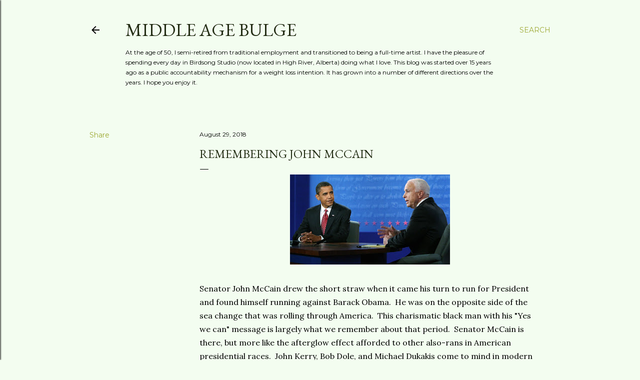

--- FILE ---
content_type: text/html; charset=UTF-8
request_url: http://www.middleagebulge.com/2018/08/remembering-john-mccain.html
body_size: 27289
content:
<!DOCTYPE html>
<html dir='ltr' lang='en'>
<head>
<meta content='width=device-width, initial-scale=1' name='viewport'/>
<title>Remembering John McCain</title>
<meta content='text/html; charset=UTF-8' http-equiv='Content-Type'/>
<!-- Chrome, Firefox OS and Opera -->
<meta content='#f3fdf0' name='theme-color'/>
<!-- Windows Phone -->
<meta content='#f3fdf0' name='msapplication-navbutton-color'/>
<meta content='blogger' name='generator'/>
<link href='http://www.middleagebulge.com/favicon.ico' rel='icon' type='image/x-icon'/>
<link href='http://www.middleagebulge.com/2018/08/remembering-john-mccain.html' rel='canonical'/>
<link rel="alternate" type="application/atom+xml" title="Middle Age Bulge - Atom" href="http://www.middleagebulge.com/feeds/posts/default" />
<link rel="alternate" type="application/rss+xml" title="Middle Age Bulge - RSS" href="http://www.middleagebulge.com/feeds/posts/default?alt=rss" />
<link rel="service.post" type="application/atom+xml" title="Middle Age Bulge - Atom" href="https://www.blogger.com/feeds/7191381094379422925/posts/default" />

<link rel="alternate" type="application/atom+xml" title="Middle Age Bulge - Atom" href="http://www.middleagebulge.com/feeds/2323650178513481681/comments/default" />
<!--Can't find substitution for tag [blog.ieCssRetrofitLinks]-->
<link href='https://blogger.googleusercontent.com/img/b/R29vZ2xl/AVvXsEjGlg8oASPNURxZHtV-KjIJo1ANJkfZ2USM9tOjEE3AOr5hACv4rlNObXffXHK-GEeH2ut9-bAKAmZi5kCBtEneooUuIy5uPfrxGLKNOH3dQLalBVlVCw9wlA9G6ZAo6jz1nG7TXFYIY8A/s320/hofstra.jpg' rel='image_src'/>
<meta content='http://www.middleagebulge.com/2018/08/remembering-john-mccain.html' property='og:url'/>
<meta content='Remembering John McCain' property='og:title'/>
<meta content='    Senator John McCain drew the short straw when it came his turn to run for President and found himself running against Barack Obama.  He ...' property='og:description'/>
<meta content='https://blogger.googleusercontent.com/img/b/R29vZ2xl/AVvXsEjGlg8oASPNURxZHtV-KjIJo1ANJkfZ2USM9tOjEE3AOr5hACv4rlNObXffXHK-GEeH2ut9-bAKAmZi5kCBtEneooUuIy5uPfrxGLKNOH3dQLalBVlVCw9wlA9G6ZAo6jz1nG7TXFYIY8A/w1200-h630-p-k-no-nu/hofstra.jpg' property='og:image'/>
<style type='text/css'>@font-face{font-family:'EB Garamond';font-style:normal;font-weight:400;font-display:swap;src:url(//fonts.gstatic.com/s/ebgaramond/v32/SlGDmQSNjdsmc35JDF1K5E55YMjF_7DPuGi-6_RkCY9_WamXgHlIbvw.woff2)format('woff2');unicode-range:U+0460-052F,U+1C80-1C8A,U+20B4,U+2DE0-2DFF,U+A640-A69F,U+FE2E-FE2F;}@font-face{font-family:'EB Garamond';font-style:normal;font-weight:400;font-display:swap;src:url(//fonts.gstatic.com/s/ebgaramond/v32/SlGDmQSNjdsmc35JDF1K5E55YMjF_7DPuGi-6_RkAI9_WamXgHlIbvw.woff2)format('woff2');unicode-range:U+0301,U+0400-045F,U+0490-0491,U+04B0-04B1,U+2116;}@font-face{font-family:'EB Garamond';font-style:normal;font-weight:400;font-display:swap;src:url(//fonts.gstatic.com/s/ebgaramond/v32/SlGDmQSNjdsmc35JDF1K5E55YMjF_7DPuGi-6_RkCI9_WamXgHlIbvw.woff2)format('woff2');unicode-range:U+1F00-1FFF;}@font-face{font-family:'EB Garamond';font-style:normal;font-weight:400;font-display:swap;src:url(//fonts.gstatic.com/s/ebgaramond/v32/SlGDmQSNjdsmc35JDF1K5E55YMjF_7DPuGi-6_RkB49_WamXgHlIbvw.woff2)format('woff2');unicode-range:U+0370-0377,U+037A-037F,U+0384-038A,U+038C,U+038E-03A1,U+03A3-03FF;}@font-face{font-family:'EB Garamond';font-style:normal;font-weight:400;font-display:swap;src:url(//fonts.gstatic.com/s/ebgaramond/v32/SlGDmQSNjdsmc35JDF1K5E55YMjF_7DPuGi-6_RkC49_WamXgHlIbvw.woff2)format('woff2');unicode-range:U+0102-0103,U+0110-0111,U+0128-0129,U+0168-0169,U+01A0-01A1,U+01AF-01B0,U+0300-0301,U+0303-0304,U+0308-0309,U+0323,U+0329,U+1EA0-1EF9,U+20AB;}@font-face{font-family:'EB Garamond';font-style:normal;font-weight:400;font-display:swap;src:url(//fonts.gstatic.com/s/ebgaramond/v32/SlGDmQSNjdsmc35JDF1K5E55YMjF_7DPuGi-6_RkCo9_WamXgHlIbvw.woff2)format('woff2');unicode-range:U+0100-02BA,U+02BD-02C5,U+02C7-02CC,U+02CE-02D7,U+02DD-02FF,U+0304,U+0308,U+0329,U+1D00-1DBF,U+1E00-1E9F,U+1EF2-1EFF,U+2020,U+20A0-20AB,U+20AD-20C0,U+2113,U+2C60-2C7F,U+A720-A7FF;}@font-face{font-family:'EB Garamond';font-style:normal;font-weight:400;font-display:swap;src:url(//fonts.gstatic.com/s/ebgaramond/v32/SlGDmQSNjdsmc35JDF1K5E55YMjF_7DPuGi-6_RkBI9_WamXgHlI.woff2)format('woff2');unicode-range:U+0000-00FF,U+0131,U+0152-0153,U+02BB-02BC,U+02C6,U+02DA,U+02DC,U+0304,U+0308,U+0329,U+2000-206F,U+20AC,U+2122,U+2191,U+2193,U+2212,U+2215,U+FEFF,U+FFFD;}@font-face{font-family:'Lora';font-style:normal;font-weight:400;font-display:swap;src:url(//fonts.gstatic.com/s/lora/v37/0QI6MX1D_JOuGQbT0gvTJPa787weuxJMkq18ndeYxZ2JTg.woff2)format('woff2');unicode-range:U+0460-052F,U+1C80-1C8A,U+20B4,U+2DE0-2DFF,U+A640-A69F,U+FE2E-FE2F;}@font-face{font-family:'Lora';font-style:normal;font-weight:400;font-display:swap;src:url(//fonts.gstatic.com/s/lora/v37/0QI6MX1D_JOuGQbT0gvTJPa787weuxJFkq18ndeYxZ2JTg.woff2)format('woff2');unicode-range:U+0301,U+0400-045F,U+0490-0491,U+04B0-04B1,U+2116;}@font-face{font-family:'Lora';font-style:normal;font-weight:400;font-display:swap;src:url(//fonts.gstatic.com/s/lora/v37/0QI6MX1D_JOuGQbT0gvTJPa787weuxI9kq18ndeYxZ2JTg.woff2)format('woff2');unicode-range:U+0302-0303,U+0305,U+0307-0308,U+0310,U+0312,U+0315,U+031A,U+0326-0327,U+032C,U+032F-0330,U+0332-0333,U+0338,U+033A,U+0346,U+034D,U+0391-03A1,U+03A3-03A9,U+03B1-03C9,U+03D1,U+03D5-03D6,U+03F0-03F1,U+03F4-03F5,U+2016-2017,U+2034-2038,U+203C,U+2040,U+2043,U+2047,U+2050,U+2057,U+205F,U+2070-2071,U+2074-208E,U+2090-209C,U+20D0-20DC,U+20E1,U+20E5-20EF,U+2100-2112,U+2114-2115,U+2117-2121,U+2123-214F,U+2190,U+2192,U+2194-21AE,U+21B0-21E5,U+21F1-21F2,U+21F4-2211,U+2213-2214,U+2216-22FF,U+2308-230B,U+2310,U+2319,U+231C-2321,U+2336-237A,U+237C,U+2395,U+239B-23B7,U+23D0,U+23DC-23E1,U+2474-2475,U+25AF,U+25B3,U+25B7,U+25BD,U+25C1,U+25CA,U+25CC,U+25FB,U+266D-266F,U+27C0-27FF,U+2900-2AFF,U+2B0E-2B11,U+2B30-2B4C,U+2BFE,U+3030,U+FF5B,U+FF5D,U+1D400-1D7FF,U+1EE00-1EEFF;}@font-face{font-family:'Lora';font-style:normal;font-weight:400;font-display:swap;src:url(//fonts.gstatic.com/s/lora/v37/0QI6MX1D_JOuGQbT0gvTJPa787weuxIvkq18ndeYxZ2JTg.woff2)format('woff2');unicode-range:U+0001-000C,U+000E-001F,U+007F-009F,U+20DD-20E0,U+20E2-20E4,U+2150-218F,U+2190,U+2192,U+2194-2199,U+21AF,U+21E6-21F0,U+21F3,U+2218-2219,U+2299,U+22C4-22C6,U+2300-243F,U+2440-244A,U+2460-24FF,U+25A0-27BF,U+2800-28FF,U+2921-2922,U+2981,U+29BF,U+29EB,U+2B00-2BFF,U+4DC0-4DFF,U+FFF9-FFFB,U+10140-1018E,U+10190-1019C,U+101A0,U+101D0-101FD,U+102E0-102FB,U+10E60-10E7E,U+1D2C0-1D2D3,U+1D2E0-1D37F,U+1F000-1F0FF,U+1F100-1F1AD,U+1F1E6-1F1FF,U+1F30D-1F30F,U+1F315,U+1F31C,U+1F31E,U+1F320-1F32C,U+1F336,U+1F378,U+1F37D,U+1F382,U+1F393-1F39F,U+1F3A7-1F3A8,U+1F3AC-1F3AF,U+1F3C2,U+1F3C4-1F3C6,U+1F3CA-1F3CE,U+1F3D4-1F3E0,U+1F3ED,U+1F3F1-1F3F3,U+1F3F5-1F3F7,U+1F408,U+1F415,U+1F41F,U+1F426,U+1F43F,U+1F441-1F442,U+1F444,U+1F446-1F449,U+1F44C-1F44E,U+1F453,U+1F46A,U+1F47D,U+1F4A3,U+1F4B0,U+1F4B3,U+1F4B9,U+1F4BB,U+1F4BF,U+1F4C8-1F4CB,U+1F4D6,U+1F4DA,U+1F4DF,U+1F4E3-1F4E6,U+1F4EA-1F4ED,U+1F4F7,U+1F4F9-1F4FB,U+1F4FD-1F4FE,U+1F503,U+1F507-1F50B,U+1F50D,U+1F512-1F513,U+1F53E-1F54A,U+1F54F-1F5FA,U+1F610,U+1F650-1F67F,U+1F687,U+1F68D,U+1F691,U+1F694,U+1F698,U+1F6AD,U+1F6B2,U+1F6B9-1F6BA,U+1F6BC,U+1F6C6-1F6CF,U+1F6D3-1F6D7,U+1F6E0-1F6EA,U+1F6F0-1F6F3,U+1F6F7-1F6FC,U+1F700-1F7FF,U+1F800-1F80B,U+1F810-1F847,U+1F850-1F859,U+1F860-1F887,U+1F890-1F8AD,U+1F8B0-1F8BB,U+1F8C0-1F8C1,U+1F900-1F90B,U+1F93B,U+1F946,U+1F984,U+1F996,U+1F9E9,U+1FA00-1FA6F,U+1FA70-1FA7C,U+1FA80-1FA89,U+1FA8F-1FAC6,U+1FACE-1FADC,U+1FADF-1FAE9,U+1FAF0-1FAF8,U+1FB00-1FBFF;}@font-face{font-family:'Lora';font-style:normal;font-weight:400;font-display:swap;src:url(//fonts.gstatic.com/s/lora/v37/0QI6MX1D_JOuGQbT0gvTJPa787weuxJOkq18ndeYxZ2JTg.woff2)format('woff2');unicode-range:U+0102-0103,U+0110-0111,U+0128-0129,U+0168-0169,U+01A0-01A1,U+01AF-01B0,U+0300-0301,U+0303-0304,U+0308-0309,U+0323,U+0329,U+1EA0-1EF9,U+20AB;}@font-face{font-family:'Lora';font-style:normal;font-weight:400;font-display:swap;src:url(//fonts.gstatic.com/s/lora/v37/0QI6MX1D_JOuGQbT0gvTJPa787weuxJPkq18ndeYxZ2JTg.woff2)format('woff2');unicode-range:U+0100-02BA,U+02BD-02C5,U+02C7-02CC,U+02CE-02D7,U+02DD-02FF,U+0304,U+0308,U+0329,U+1D00-1DBF,U+1E00-1E9F,U+1EF2-1EFF,U+2020,U+20A0-20AB,U+20AD-20C0,U+2113,U+2C60-2C7F,U+A720-A7FF;}@font-face{font-family:'Lora';font-style:normal;font-weight:400;font-display:swap;src:url(//fonts.gstatic.com/s/lora/v37/0QI6MX1D_JOuGQbT0gvTJPa787weuxJBkq18ndeYxZ0.woff2)format('woff2');unicode-range:U+0000-00FF,U+0131,U+0152-0153,U+02BB-02BC,U+02C6,U+02DA,U+02DC,U+0304,U+0308,U+0329,U+2000-206F,U+20AC,U+2122,U+2191,U+2193,U+2212,U+2215,U+FEFF,U+FFFD;}@font-face{font-family:'Montserrat';font-style:normal;font-weight:400;font-display:swap;src:url(//fonts.gstatic.com/s/montserrat/v31/JTUSjIg1_i6t8kCHKm459WRhyyTh89ZNpQ.woff2)format('woff2');unicode-range:U+0460-052F,U+1C80-1C8A,U+20B4,U+2DE0-2DFF,U+A640-A69F,U+FE2E-FE2F;}@font-face{font-family:'Montserrat';font-style:normal;font-weight:400;font-display:swap;src:url(//fonts.gstatic.com/s/montserrat/v31/JTUSjIg1_i6t8kCHKm459W1hyyTh89ZNpQ.woff2)format('woff2');unicode-range:U+0301,U+0400-045F,U+0490-0491,U+04B0-04B1,U+2116;}@font-face{font-family:'Montserrat';font-style:normal;font-weight:400;font-display:swap;src:url(//fonts.gstatic.com/s/montserrat/v31/JTUSjIg1_i6t8kCHKm459WZhyyTh89ZNpQ.woff2)format('woff2');unicode-range:U+0102-0103,U+0110-0111,U+0128-0129,U+0168-0169,U+01A0-01A1,U+01AF-01B0,U+0300-0301,U+0303-0304,U+0308-0309,U+0323,U+0329,U+1EA0-1EF9,U+20AB;}@font-face{font-family:'Montserrat';font-style:normal;font-weight:400;font-display:swap;src:url(//fonts.gstatic.com/s/montserrat/v31/JTUSjIg1_i6t8kCHKm459WdhyyTh89ZNpQ.woff2)format('woff2');unicode-range:U+0100-02BA,U+02BD-02C5,U+02C7-02CC,U+02CE-02D7,U+02DD-02FF,U+0304,U+0308,U+0329,U+1D00-1DBF,U+1E00-1E9F,U+1EF2-1EFF,U+2020,U+20A0-20AB,U+20AD-20C0,U+2113,U+2C60-2C7F,U+A720-A7FF;}@font-face{font-family:'Montserrat';font-style:normal;font-weight:400;font-display:swap;src:url(//fonts.gstatic.com/s/montserrat/v31/JTUSjIg1_i6t8kCHKm459WlhyyTh89Y.woff2)format('woff2');unicode-range:U+0000-00FF,U+0131,U+0152-0153,U+02BB-02BC,U+02C6,U+02DA,U+02DC,U+0304,U+0308,U+0329,U+2000-206F,U+20AC,U+2122,U+2191,U+2193,U+2212,U+2215,U+FEFF,U+FFFD;}@font-face{font-family:'Montserrat';font-style:normal;font-weight:700;font-display:swap;src:url(//fonts.gstatic.com/s/montserrat/v31/JTUSjIg1_i6t8kCHKm459WRhyyTh89ZNpQ.woff2)format('woff2');unicode-range:U+0460-052F,U+1C80-1C8A,U+20B4,U+2DE0-2DFF,U+A640-A69F,U+FE2E-FE2F;}@font-face{font-family:'Montserrat';font-style:normal;font-weight:700;font-display:swap;src:url(//fonts.gstatic.com/s/montserrat/v31/JTUSjIg1_i6t8kCHKm459W1hyyTh89ZNpQ.woff2)format('woff2');unicode-range:U+0301,U+0400-045F,U+0490-0491,U+04B0-04B1,U+2116;}@font-face{font-family:'Montserrat';font-style:normal;font-weight:700;font-display:swap;src:url(//fonts.gstatic.com/s/montserrat/v31/JTUSjIg1_i6t8kCHKm459WZhyyTh89ZNpQ.woff2)format('woff2');unicode-range:U+0102-0103,U+0110-0111,U+0128-0129,U+0168-0169,U+01A0-01A1,U+01AF-01B0,U+0300-0301,U+0303-0304,U+0308-0309,U+0323,U+0329,U+1EA0-1EF9,U+20AB;}@font-face{font-family:'Montserrat';font-style:normal;font-weight:700;font-display:swap;src:url(//fonts.gstatic.com/s/montserrat/v31/JTUSjIg1_i6t8kCHKm459WdhyyTh89ZNpQ.woff2)format('woff2');unicode-range:U+0100-02BA,U+02BD-02C5,U+02C7-02CC,U+02CE-02D7,U+02DD-02FF,U+0304,U+0308,U+0329,U+1D00-1DBF,U+1E00-1E9F,U+1EF2-1EFF,U+2020,U+20A0-20AB,U+20AD-20C0,U+2113,U+2C60-2C7F,U+A720-A7FF;}@font-face{font-family:'Montserrat';font-style:normal;font-weight:700;font-display:swap;src:url(//fonts.gstatic.com/s/montserrat/v31/JTUSjIg1_i6t8kCHKm459WlhyyTh89Y.woff2)format('woff2');unicode-range:U+0000-00FF,U+0131,U+0152-0153,U+02BB-02BC,U+02C6,U+02DA,U+02DC,U+0304,U+0308,U+0329,U+2000-206F,U+20AC,U+2122,U+2191,U+2193,U+2212,U+2215,U+FEFF,U+FFFD;}</style>
<style id='page-skin-1' type='text/css'><!--
/*! normalize.css v3.0.1 | MIT License | git.io/normalize */html{font-family:sans-serif;-ms-text-size-adjust:100%;-webkit-text-size-adjust:100%}body{margin:0}article,aside,details,figcaption,figure,footer,header,hgroup,main,nav,section,summary{display:block}audio,canvas,progress,video{display:inline-block;vertical-align:baseline}audio:not([controls]){display:none;height:0}[hidden],template{display:none}a{background:transparent}a:active,a:hover{outline:0}abbr[title]{border-bottom:1px dotted}b,strong{font-weight:bold}dfn{font-style:italic}h1{font-size:2em;margin:.67em 0}mark{background:#ff0;color:#000}small{font-size:80%}sub,sup{font-size:75%;line-height:0;position:relative;vertical-align:baseline}sup{top:-0.5em}sub{bottom:-0.25em}img{border:0}svg:not(:root){overflow:hidden}figure{margin:1em 40px}hr{-moz-box-sizing:content-box;box-sizing:content-box;height:0}pre{overflow:auto}code,kbd,pre,samp{font-family:monospace,monospace;font-size:1em}button,input,optgroup,select,textarea{color:inherit;font:inherit;margin:0}button{overflow:visible}button,select{text-transform:none}button,html input[type="button"],input[type="reset"],input[type="submit"]{-webkit-appearance:button;cursor:pointer}button[disabled],html input[disabled]{cursor:default}button::-moz-focus-inner,input::-moz-focus-inner{border:0;padding:0}input{line-height:normal}input[type="checkbox"],input[type="radio"]{box-sizing:border-box;padding:0}input[type="number"]::-webkit-inner-spin-button,input[type="number"]::-webkit-outer-spin-button{height:auto}input[type="search"]{-webkit-appearance:textfield;-moz-box-sizing:content-box;-webkit-box-sizing:content-box;box-sizing:content-box}input[type="search"]::-webkit-search-cancel-button,input[type="search"]::-webkit-search-decoration{-webkit-appearance:none}fieldset{border:1px solid #c0c0c0;margin:0 2px;padding:.35em .625em .75em}legend{border:0;padding:0}textarea{overflow:auto}optgroup{font-weight:bold}table{border-collapse:collapse;border-spacing:0}td,th{padding:0}
/*!************************************************
* Blogger Template Style
* Name: Soho
**************************************************/
body{
overflow-wrap:break-word;
word-break:break-word;
word-wrap:break-word
}
.hidden{
display:none
}
.invisible{
visibility:hidden
}
.container::after,.float-container::after{
clear:both;
content:"";
display:table
}
.clearboth{
clear:both
}
#comments .comment .comment-actions,.subscribe-popup .FollowByEmail .follow-by-email-submit{
background:0 0;
border:0;
box-shadow:none;
color:#9da933;
cursor:pointer;
font-size:14px;
font-weight:700;
outline:0;
text-decoration:none;
text-transform:uppercase;
width:auto
}
.dim-overlay{
background-color:rgba(0,0,0,.54);
height:100vh;
left:0;
position:fixed;
top:0;
width:100%
}
#sharing-dim-overlay{
background-color:transparent
}
input::-ms-clear{
display:none
}
.blogger-logo,.svg-icon-24.blogger-logo{
fill:#ff9800;
opacity:1
}
.loading-spinner-large{
-webkit-animation:mspin-rotate 1.568s infinite linear;
animation:mspin-rotate 1.568s infinite linear;
height:48px;
overflow:hidden;
position:absolute;
width:48px;
z-index:200
}
.loading-spinner-large>div{
-webkit-animation:mspin-revrot 5332ms infinite steps(4);
animation:mspin-revrot 5332ms infinite steps(4)
}
.loading-spinner-large>div>div{
-webkit-animation:mspin-singlecolor-large-film 1333ms infinite steps(81);
animation:mspin-singlecolor-large-film 1333ms infinite steps(81);
background-size:100%;
height:48px;
width:3888px
}
.mspin-black-large>div>div,.mspin-grey_54-large>div>div{
background-image:url(https://www.blogblog.com/indie/mspin_black_large.svg)
}
.mspin-white-large>div>div{
background-image:url(https://www.blogblog.com/indie/mspin_white_large.svg)
}
.mspin-grey_54-large{
opacity:.54
}
@-webkit-keyframes mspin-singlecolor-large-film{
from{
-webkit-transform:translateX(0);
transform:translateX(0)
}
to{
-webkit-transform:translateX(-3888px);
transform:translateX(-3888px)
}
}
@keyframes mspin-singlecolor-large-film{
from{
-webkit-transform:translateX(0);
transform:translateX(0)
}
to{
-webkit-transform:translateX(-3888px);
transform:translateX(-3888px)
}
}
@-webkit-keyframes mspin-rotate{
from{
-webkit-transform:rotate(0);
transform:rotate(0)
}
to{
-webkit-transform:rotate(360deg);
transform:rotate(360deg)
}
}
@keyframes mspin-rotate{
from{
-webkit-transform:rotate(0);
transform:rotate(0)
}
to{
-webkit-transform:rotate(360deg);
transform:rotate(360deg)
}
}
@-webkit-keyframes mspin-revrot{
from{
-webkit-transform:rotate(0);
transform:rotate(0)
}
to{
-webkit-transform:rotate(-360deg);
transform:rotate(-360deg)
}
}
@keyframes mspin-revrot{
from{
-webkit-transform:rotate(0);
transform:rotate(0)
}
to{
-webkit-transform:rotate(-360deg);
transform:rotate(-360deg)
}
}
.skip-navigation{
background-color:#fff;
box-sizing:border-box;
color:#000;
display:block;
height:0;
left:0;
line-height:50px;
overflow:hidden;
padding-top:0;
position:fixed;
text-align:center;
top:0;
-webkit-transition:box-shadow .3s,height .3s,padding-top .3s;
transition:box-shadow .3s,height .3s,padding-top .3s;
width:100%;
z-index:900
}
.skip-navigation:focus{
box-shadow:0 4px 5px 0 rgba(0,0,0,.14),0 1px 10px 0 rgba(0,0,0,.12),0 2px 4px -1px rgba(0,0,0,.2);
height:50px
}
#main{
outline:0
}
.main-heading{
position:absolute;
clip:rect(1px,1px,1px,1px);
padding:0;
border:0;
height:1px;
width:1px;
overflow:hidden
}
.Attribution{
margin-top:1em;
text-align:center
}
.Attribution .blogger img,.Attribution .blogger svg{
vertical-align:bottom
}
.Attribution .blogger img{
margin-right:.5em
}
.Attribution div{
line-height:24px;
margin-top:.5em
}
.Attribution .copyright,.Attribution .image-attribution{
font-size:.7em;
margin-top:1.5em
}
.BLOG_mobile_video_class{
display:none
}
.bg-photo{
background-attachment:scroll!important
}
body .CSS_LIGHTBOX{
z-index:900
}
.extendable .show-less,.extendable .show-more{
border-color:#9da933;
color:#9da933;
margin-top:8px
}
.extendable .show-less.hidden,.extendable .show-more.hidden{
display:none
}
.inline-ad{
display:none;
max-width:100%;
overflow:hidden
}
.adsbygoogle{
display:block
}
#cookieChoiceInfo{
bottom:0;
top:auto
}
iframe.b-hbp-video{
border:0
}
.post-body img{
max-width:100%
}
.post-body iframe{
max-width:100%
}
.post-body a[imageanchor="1"]{
display:inline-block
}
.byline{
margin-right:1em
}
.byline:last-child{
margin-right:0
}
.link-copied-dialog{
max-width:520px;
outline:0
}
.link-copied-dialog .modal-dialog-buttons{
margin-top:8px
}
.link-copied-dialog .goog-buttonset-default{
background:0 0;
border:0
}
.link-copied-dialog .goog-buttonset-default:focus{
outline:0
}
.paging-control-container{
margin-bottom:16px
}
.paging-control-container .paging-control{
display:inline-block
}
.paging-control-container .comment-range-text::after,.paging-control-container .paging-control{
color:#9da933
}
.paging-control-container .comment-range-text,.paging-control-container .paging-control{
margin-right:8px
}
.paging-control-container .comment-range-text::after,.paging-control-container .paging-control::after{
content:"\b7";
cursor:default;
padding-left:8px;
pointer-events:none
}
.paging-control-container .comment-range-text:last-child::after,.paging-control-container .paging-control:last-child::after{
content:none
}
.byline.reactions iframe{
height:20px
}
.b-notification{
color:#000;
background-color:#fff;
border-bottom:solid 1px #000;
box-sizing:border-box;
padding:16px 32px;
text-align:center
}
.b-notification.visible{
-webkit-transition:margin-top .3s cubic-bezier(.4,0,.2,1);
transition:margin-top .3s cubic-bezier(.4,0,.2,1)
}
.b-notification.invisible{
position:absolute
}
.b-notification-close{
position:absolute;
right:8px;
top:8px
}
.no-posts-message{
line-height:40px;
text-align:center
}
@media screen and (max-width:1162px){
body.item-view .post-body a[imageanchor="1"][style*="float: left;"],body.item-view .post-body a[imageanchor="1"][style*="float: right;"]{
float:none!important;
clear:none!important
}
body.item-view .post-body a[imageanchor="1"] img{
display:block;
height:auto;
margin:0 auto
}
body.item-view .post-body>.separator:first-child>a[imageanchor="1"]:first-child{
margin-top:20px
}
.post-body a[imageanchor]{
display:block
}
body.item-view .post-body a[imageanchor="1"]{
margin-left:0!important;
margin-right:0!important
}
body.item-view .post-body a[imageanchor="1"]+a[imageanchor="1"]{
margin-top:16px
}
}
.item-control{
display:none
}
#comments{
border-top:1px dashed rgba(0,0,0,.54);
margin-top:20px;
padding:20px
}
#comments .comment-thread ol{
margin:0;
padding-left:0;
padding-left:0
}
#comments .comment .comment-replybox-single,#comments .comment-thread .comment-replies{
margin-left:60px
}
#comments .comment-thread .thread-count{
display:none
}
#comments .comment{
list-style-type:none;
padding:0 0 30px;
position:relative
}
#comments .comment .comment{
padding-bottom:8px
}
.comment .avatar-image-container{
position:absolute
}
.comment .avatar-image-container img{
border-radius:50%
}
.avatar-image-container svg,.comment .avatar-image-container .avatar-icon{
border-radius:50%;
border:solid 1px #000000;
box-sizing:border-box;
fill:#000000;
height:35px;
margin:0;
padding:7px;
width:35px
}
.comment .comment-block{
margin-top:10px;
margin-left:60px;
padding-bottom:0
}
#comments .comment-author-header-wrapper{
margin-left:40px
}
#comments .comment .thread-expanded .comment-block{
padding-bottom:20px
}
#comments .comment .comment-header .user,#comments .comment .comment-header .user a{
color:#000000;
font-style:normal;
font-weight:700
}
#comments .comment .comment-actions{
bottom:0;
margin-bottom:15px;
position:absolute
}
#comments .comment .comment-actions>*{
margin-right:8px
}
#comments .comment .comment-header .datetime{
bottom:0;
color:#000000;
display:inline-block;
font-size:13px;
font-style:italic;
margin-left:8px
}
#comments .comment .comment-footer .comment-timestamp a,#comments .comment .comment-header .datetime a{
color:#000000
}
#comments .comment .comment-content,.comment .comment-body{
margin-top:12px;
word-break:break-word
}
.comment-body{
margin-bottom:12px
}
#comments.embed[data-num-comments="0"]{
border:0;
margin-top:0;
padding-top:0
}
#comments.embed[data-num-comments="0"] #comment-post-message,#comments.embed[data-num-comments="0"] div.comment-form>p,#comments.embed[data-num-comments="0"] p.comment-footer{
display:none
}
#comment-editor-src{
display:none
}
.comments .comments-content .loadmore.loaded{
max-height:0;
opacity:0;
overflow:hidden
}
.extendable .remaining-items{
height:0;
overflow:hidden;
-webkit-transition:height .3s cubic-bezier(.4,0,.2,1);
transition:height .3s cubic-bezier(.4,0,.2,1)
}
.extendable .remaining-items.expanded{
height:auto
}
.svg-icon-24,.svg-icon-24-button{
cursor:pointer;
height:24px;
width:24px;
min-width:24px
}
.touch-icon{
margin:-12px;
padding:12px
}
.touch-icon:active,.touch-icon:focus{
background-color:rgba(153,153,153,.4);
border-radius:50%
}
svg:not(:root).touch-icon{
overflow:visible
}
html[dir=rtl] .rtl-reversible-icon{
-webkit-transform:scaleX(-1);
-ms-transform:scaleX(-1);
transform:scaleX(-1)
}
.svg-icon-24-button,.touch-icon-button{
background:0 0;
border:0;
margin:0;
outline:0;
padding:0
}
.touch-icon-button .touch-icon:active,.touch-icon-button .touch-icon:focus{
background-color:transparent
}
.touch-icon-button:active .touch-icon,.touch-icon-button:focus .touch-icon{
background-color:rgba(153,153,153,.4);
border-radius:50%
}
.Profile .default-avatar-wrapper .avatar-icon{
border-radius:50%;
border:solid 1px #000000;
box-sizing:border-box;
fill:#000000;
margin:0
}
.Profile .individual .default-avatar-wrapper .avatar-icon{
padding:25px
}
.Profile .individual .avatar-icon,.Profile .individual .profile-img{
height:120px;
width:120px
}
.Profile .team .default-avatar-wrapper .avatar-icon{
padding:8px
}
.Profile .team .avatar-icon,.Profile .team .default-avatar-wrapper,.Profile .team .profile-img{
height:40px;
width:40px
}
.snippet-container{
margin:0;
position:relative;
overflow:hidden
}
.snippet-fade{
bottom:0;
box-sizing:border-box;
position:absolute;
width:96px
}
.snippet-fade{
right:0
}
.snippet-fade:after{
content:"\2026"
}
.snippet-fade:after{
float:right
}
.centered-top-container.sticky{
left:0;
position:fixed;
right:0;
top:0;
width:auto;
z-index:50;
-webkit-transition-property:opacity,-webkit-transform;
transition-property:opacity,-webkit-transform;
transition-property:transform,opacity;
transition-property:transform,opacity,-webkit-transform;
-webkit-transition-duration:.2s;
transition-duration:.2s;
-webkit-transition-timing-function:cubic-bezier(.4,0,.2,1);
transition-timing-function:cubic-bezier(.4,0,.2,1)
}
.centered-top-placeholder{
display:none
}
.collapsed-header .centered-top-placeholder{
display:block
}
.centered-top-container .Header .replaced h1,.centered-top-placeholder .Header .replaced h1{
display:none
}
.centered-top-container.sticky .Header .replaced h1{
display:block
}
.centered-top-container.sticky .Header .header-widget{
background:0 0
}
.centered-top-container.sticky .Header .header-image-wrapper{
display:none
}
.centered-top-container img,.centered-top-placeholder img{
max-width:100%
}
.collapsible{
-webkit-transition:height .3s cubic-bezier(.4,0,.2,1);
transition:height .3s cubic-bezier(.4,0,.2,1)
}
.collapsible,.collapsible>summary{
display:block;
overflow:hidden
}
.collapsible>:not(summary){
display:none
}
.collapsible[open]>:not(summary){
display:block
}
.collapsible:focus,.collapsible>summary:focus{
outline:0
}
.collapsible>summary{
cursor:pointer;
display:block;
padding:0
}
.collapsible:focus>summary,.collapsible>summary:focus{
background-color:transparent
}
.collapsible>summary::-webkit-details-marker{
display:none
}
.collapsible-title{
-webkit-box-align:center;
-webkit-align-items:center;
-ms-flex-align:center;
align-items:center;
display:-webkit-box;
display:-webkit-flex;
display:-ms-flexbox;
display:flex
}
.collapsible-title .title{
-webkit-box-flex:1;
-webkit-flex:1 1 auto;
-ms-flex:1 1 auto;
flex:1 1 auto;
-webkit-box-ordinal-group:1;
-webkit-order:0;
-ms-flex-order:0;
order:0;
overflow:hidden;
text-overflow:ellipsis;
white-space:nowrap
}
.collapsible-title .chevron-down,.collapsible[open] .collapsible-title .chevron-up{
display:block
}
.collapsible-title .chevron-up,.collapsible[open] .collapsible-title .chevron-down{
display:none
}
.flat-button{
cursor:pointer;
display:inline-block;
font-weight:700;
text-transform:uppercase;
border-radius:2px;
padding:8px;
margin:-8px
}
.flat-icon-button{
background:0 0;
border:0;
margin:0;
outline:0;
padding:0;
margin:-12px;
padding:12px;
cursor:pointer;
box-sizing:content-box;
display:inline-block;
line-height:0
}
.flat-icon-button,.flat-icon-button .splash-wrapper{
border-radius:50%
}
.flat-icon-button .splash.animate{
-webkit-animation-duration:.3s;
animation-duration:.3s
}
.overflowable-container{
max-height:28px;
overflow:hidden;
position:relative
}
.overflow-button{
cursor:pointer
}
#overflowable-dim-overlay{
background:0 0
}
.overflow-popup{
box-shadow:0 2px 2px 0 rgba(0,0,0,.14),0 3px 1px -2px rgba(0,0,0,.2),0 1px 5px 0 rgba(0,0,0,.12);
background-color:#f3fdf0;
left:0;
max-width:calc(100% - 32px);
position:absolute;
top:0;
visibility:hidden;
z-index:101
}
.overflow-popup ul{
list-style:none
}
.overflow-popup .tabs li,.overflow-popup li{
display:block;
height:auto
}
.overflow-popup .tabs li{
padding-left:0;
padding-right:0
}
.overflow-button.hidden,.overflow-popup .tabs li.hidden,.overflow-popup li.hidden{
display:none
}
.search{
display:-webkit-box;
display:-webkit-flex;
display:-ms-flexbox;
display:flex;
line-height:24px;
width:24px
}
.search.focused{
width:100%
}
.search.focused .section{
width:100%
}
.search form{
z-index:101
}
.search h3{
display:none
}
.search form{
display:-webkit-box;
display:-webkit-flex;
display:-ms-flexbox;
display:flex;
-webkit-box-flex:1;
-webkit-flex:1 0 0;
-ms-flex:1 0 0px;
flex:1 0 0;
border-bottom:solid 1px transparent;
padding-bottom:8px
}
.search form>*{
display:none
}
.search.focused form>*{
display:block
}
.search .search-input label{
display:none
}
.centered-top-placeholder.cloned .search form{
z-index:30
}
.search.focused form{
border-color:#000000;
position:relative;
width:auto
}
.collapsed-header .centered-top-container .search.focused form{
border-bottom-color:transparent
}
.search-expand{
-webkit-box-flex:0;
-webkit-flex:0 0 auto;
-ms-flex:0 0 auto;
flex:0 0 auto
}
.search-expand-text{
display:none
}
.search-close{
display:inline;
vertical-align:middle
}
.search-input{
-webkit-box-flex:1;
-webkit-flex:1 0 1px;
-ms-flex:1 0 1px;
flex:1 0 1px
}
.search-input input{
background:0 0;
border:0;
box-sizing:border-box;
color:#000000;
display:inline-block;
outline:0;
width:calc(100% - 48px)
}
.search-input input.no-cursor{
color:transparent;
text-shadow:0 0 0 #000000
}
.collapsed-header .centered-top-container .search-action,.collapsed-header .centered-top-container .search-input input{
color:#000000
}
.collapsed-header .centered-top-container .search-input input.no-cursor{
color:transparent;
text-shadow:0 0 0 #000000
}
.collapsed-header .centered-top-container .search-input input.no-cursor:focus,.search-input input.no-cursor:focus{
outline:0
}
.search-focused>*{
visibility:hidden
}
.search-focused .search,.search-focused .search-icon{
visibility:visible
}
.search.focused .search-action{
display:block
}
.search.focused .search-action:disabled{
opacity:.3
}
.widget.Sharing .sharing-button{
display:none
}
.widget.Sharing .sharing-buttons li{
padding:0
}
.widget.Sharing .sharing-buttons li span{
display:none
}
.post-share-buttons{
position:relative
}
.centered-bottom .share-buttons .svg-icon-24,.share-buttons .svg-icon-24{
fill:#000000
}
.sharing-open.touch-icon-button:active .touch-icon,.sharing-open.touch-icon-button:focus .touch-icon{
background-color:transparent
}
.share-buttons{
background-color:#f3fdf0;
border-radius:2px;
box-shadow:0 2px 2px 0 rgba(0,0,0,.14),0 3px 1px -2px rgba(0,0,0,.2),0 1px 5px 0 rgba(0,0,0,.12);
color:#000000;
list-style:none;
margin:0;
padding:8px 0;
position:absolute;
top:-11px;
min-width:200px;
z-index:101
}
.share-buttons.hidden{
display:none
}
.sharing-button{
background:0 0;
border:0;
margin:0;
outline:0;
padding:0;
cursor:pointer
}
.share-buttons li{
margin:0;
height:48px
}
.share-buttons li:last-child{
margin-bottom:0
}
.share-buttons li .sharing-platform-button{
box-sizing:border-box;
cursor:pointer;
display:block;
height:100%;
margin-bottom:0;
padding:0 16px;
position:relative;
width:100%
}
.share-buttons li .sharing-platform-button:focus,.share-buttons li .sharing-platform-button:hover{
background-color:rgba(128,128,128,.1);
outline:0
}
.share-buttons li svg[class*=" sharing-"],.share-buttons li svg[class^=sharing-]{
position:absolute;
top:10px
}
.share-buttons li span.sharing-platform-button{
position:relative;
top:0
}
.share-buttons li .platform-sharing-text{
display:block;
font-size:16px;
line-height:48px;
white-space:nowrap
}
.share-buttons li .platform-sharing-text{
margin-left:56px
}
.sidebar-container{
background-color:#f7f7f7;
max-width:284px;
overflow-y:auto;
-webkit-transition-property:-webkit-transform;
transition-property:-webkit-transform;
transition-property:transform;
transition-property:transform,-webkit-transform;
-webkit-transition-duration:.3s;
transition-duration:.3s;
-webkit-transition-timing-function:cubic-bezier(0,0,.2,1);
transition-timing-function:cubic-bezier(0,0,.2,1);
width:284px;
z-index:101;
-webkit-overflow-scrolling:touch
}
.sidebar-container .navigation{
line-height:0;
padding:16px
}
.sidebar-container .sidebar-back{
cursor:pointer
}
.sidebar-container .widget{
background:0 0;
margin:0 16px;
padding:16px 0
}
.sidebar-container .widget .title{
color:#000000;
margin:0
}
.sidebar-container .widget ul{
list-style:none;
margin:0;
padding:0
}
.sidebar-container .widget ul ul{
margin-left:1em
}
.sidebar-container .widget li{
font-size:16px;
line-height:normal
}
.sidebar-container .widget+.widget{
border-top:1px dashed #000000
}
.BlogArchive li{
margin:16px 0
}
.BlogArchive li:last-child{
margin-bottom:0
}
.Label li a{
display:inline-block
}
.BlogArchive .post-count,.Label .label-count{
float:right;
margin-left:.25em
}
.BlogArchive .post-count::before,.Label .label-count::before{
content:"("
}
.BlogArchive .post-count::after,.Label .label-count::after{
content:")"
}
.widget.Translate .skiptranslate>div{
display:block!important
}
.widget.Profile .profile-link{
display:-webkit-box;
display:-webkit-flex;
display:-ms-flexbox;
display:flex
}
.widget.Profile .team-member .default-avatar-wrapper,.widget.Profile .team-member .profile-img{
-webkit-box-flex:0;
-webkit-flex:0 0 auto;
-ms-flex:0 0 auto;
flex:0 0 auto;
margin-right:1em
}
.widget.Profile .individual .profile-link{
-webkit-box-orient:vertical;
-webkit-box-direction:normal;
-webkit-flex-direction:column;
-ms-flex-direction:column;
flex-direction:column
}
.widget.Profile .team .profile-link .profile-name{
-webkit-align-self:center;
-ms-flex-item-align:center;
align-self:center;
display:block;
-webkit-box-flex:1;
-webkit-flex:1 1 auto;
-ms-flex:1 1 auto;
flex:1 1 auto
}
.dim-overlay{
background-color:rgba(0,0,0,.54);
z-index:100
}
body.sidebar-visible{
overflow-y:hidden
}
@media screen and (max-width:1439px){
.sidebar-container{
bottom:0;
position:fixed;
top:0;
left:0;
right:auto
}
.sidebar-container.sidebar-invisible{
-webkit-transition-timing-function:cubic-bezier(.4,0,.6,1);
transition-timing-function:cubic-bezier(.4,0,.6,1)
}
html[dir=ltr] .sidebar-container.sidebar-invisible{
-webkit-transform:translateX(-284px);
-ms-transform:translateX(-284px);
transform:translateX(-284px)
}
html[dir=rtl] .sidebar-container.sidebar-invisible{
-webkit-transform:translateX(284px);
-ms-transform:translateX(284px);
transform:translateX(284px)
}
}
@media screen and (min-width:1440px){
.sidebar-container{
position:absolute;
top:0;
left:0;
right:auto
}
.sidebar-container .navigation{
display:none
}
}
.dialog{
box-shadow:0 2px 2px 0 rgba(0,0,0,.14),0 3px 1px -2px rgba(0,0,0,.2),0 1px 5px 0 rgba(0,0,0,.12);
background:#f3fdf0;
box-sizing:border-box;
color:#000000;
padding:30px;
position:fixed;
text-align:center;
width:calc(100% - 24px);
z-index:101
}
.dialog input[type=email],.dialog input[type=text]{
background-color:transparent;
border:0;
border-bottom:solid 1px rgba(0,0,0,.12);
color:#000000;
display:block;
font-family:EB Garamond, serif;
font-size:16px;
line-height:24px;
margin:auto;
padding-bottom:7px;
outline:0;
text-align:center;
width:100%
}
.dialog input[type=email]::-webkit-input-placeholder,.dialog input[type=text]::-webkit-input-placeholder{
color:#000000
}
.dialog input[type=email]::-moz-placeholder,.dialog input[type=text]::-moz-placeholder{
color:#000000
}
.dialog input[type=email]:-ms-input-placeholder,.dialog input[type=text]:-ms-input-placeholder{
color:#000000
}
.dialog input[type=email]::-ms-input-placeholder,.dialog input[type=text]::-ms-input-placeholder{
color:#000000
}
.dialog input[type=email]::placeholder,.dialog input[type=text]::placeholder{
color:#000000
}
.dialog input[type=email]:focus,.dialog input[type=text]:focus{
border-bottom:solid 2px #9da933;
padding-bottom:6px
}
.dialog input.no-cursor{
color:transparent;
text-shadow:0 0 0 #000000
}
.dialog input.no-cursor:focus{
outline:0
}
.dialog input.no-cursor:focus{
outline:0
}
.dialog input[type=submit]{
font-family:EB Garamond, serif
}
.dialog .goog-buttonset-default{
color:#9da933
}
.subscribe-popup{
max-width:364px
}
.subscribe-popup h3{
color:#232c14;
font-size:1.8em;
margin-top:0
}
.subscribe-popup .FollowByEmail h3{
display:none
}
.subscribe-popup .FollowByEmail .follow-by-email-submit{
color:#9da933;
display:inline-block;
margin:0 auto;
margin-top:24px;
width:auto;
white-space:normal
}
.subscribe-popup .FollowByEmail .follow-by-email-submit:disabled{
cursor:default;
opacity:.3
}
@media (max-width:800px){
.blog-name div.widget.Subscribe{
margin-bottom:16px
}
body.item-view .blog-name div.widget.Subscribe{
margin:8px auto 16px auto;
width:100%
}
}
body#layout .bg-photo,body#layout .bg-photo-overlay{
display:none
}
body#layout .page_body{
padding:0;
position:relative;
top:0
}
body#layout .page{
display:inline-block;
left:inherit;
position:relative;
vertical-align:top;
width:540px
}
body#layout .centered{
max-width:954px
}
body#layout .navigation{
display:none
}
body#layout .sidebar-container{
display:inline-block;
width:40%
}
body#layout .hamburger-menu,body#layout .search{
display:none
}
body{
background-color:#f3fdf0;
color:#000000;
font:normal 400 20px EB Garamond, serif;
height:100%;
margin:0;
min-height:100vh
}
h1,h2,h3,h4,h5,h6{
font-weight:400
}
a{
color:#9da933;
text-decoration:none
}
.dim-overlay{
z-index:100
}
body.sidebar-visible .page_body{
overflow-y:scroll
}
.widget .title{
color:#000000;
font:normal 400 12px Montserrat, sans-serif
}
.extendable .show-less,.extendable .show-more{
color:#9da933;
font:normal 400 12px Montserrat, sans-serif;
margin:12px -8px 0 -8px;
text-transform:uppercase
}
.footer .widget,.main .widget{
margin:50px 0
}
.main .widget .title{
text-transform:uppercase
}
.inline-ad{
display:block;
margin-top:50px
}
.adsbygoogle{
text-align:center
}
.page_body{
display:-webkit-box;
display:-webkit-flex;
display:-ms-flexbox;
display:flex;
-webkit-box-orient:vertical;
-webkit-box-direction:normal;
-webkit-flex-direction:column;
-ms-flex-direction:column;
flex-direction:column;
min-height:100vh;
position:relative;
z-index:20
}
.page_body>*{
-webkit-box-flex:0;
-webkit-flex:0 0 auto;
-ms-flex:0 0 auto;
flex:0 0 auto
}
.page_body>#footer{
margin-top:auto
}
.centered-bottom,.centered-top{
margin:0 32px;
max-width:100%
}
.centered-top{
padding-bottom:12px;
padding-top:12px
}
.sticky .centered-top{
padding-bottom:0;
padding-top:0
}
.centered-top-container,.centered-top-placeholder{
background:#f3fdf0
}
.centered-top{
display:-webkit-box;
display:-webkit-flex;
display:-ms-flexbox;
display:flex;
-webkit-flex-wrap:wrap;
-ms-flex-wrap:wrap;
flex-wrap:wrap;
-webkit-box-pack:justify;
-webkit-justify-content:space-between;
-ms-flex-pack:justify;
justify-content:space-between;
position:relative
}
.sticky .centered-top{
-webkit-flex-wrap:nowrap;
-ms-flex-wrap:nowrap;
flex-wrap:nowrap
}
.centered-top-container .svg-icon-24,.centered-top-placeholder .svg-icon-24{
fill:#000000
}
.back-button-container,.hamburger-menu-container{
-webkit-box-flex:0;
-webkit-flex:0 0 auto;
-ms-flex:0 0 auto;
flex:0 0 auto;
height:48px;
-webkit-box-ordinal-group:2;
-webkit-order:1;
-ms-flex-order:1;
order:1
}
.sticky .back-button-container,.sticky .hamburger-menu-container{
-webkit-box-ordinal-group:2;
-webkit-order:1;
-ms-flex-order:1;
order:1
}
.back-button,.hamburger-menu,.search-expand-icon{
cursor:pointer;
margin-top:0
}
.search{
-webkit-box-align:start;
-webkit-align-items:flex-start;
-ms-flex-align:start;
align-items:flex-start;
-webkit-box-flex:0;
-webkit-flex:0 0 auto;
-ms-flex:0 0 auto;
flex:0 0 auto;
height:48px;
margin-left:24px;
-webkit-box-ordinal-group:4;
-webkit-order:3;
-ms-flex-order:3;
order:3
}
.search,.search.focused{
width:auto
}
.search.focused{
position:static
}
.sticky .search{
display:none;
-webkit-box-ordinal-group:5;
-webkit-order:4;
-ms-flex-order:4;
order:4
}
.search .section{
right:0;
margin-top:12px;
position:absolute;
top:12px;
width:0
}
.sticky .search .section{
top:0
}
.search-expand{
background:0 0;
border:0;
margin:0;
outline:0;
padding:0;
color:#9da933;
cursor:pointer;
-webkit-box-flex:0;
-webkit-flex:0 0 auto;
-ms-flex:0 0 auto;
flex:0 0 auto;
font:normal 400 12px Montserrat, sans-serif;
text-transform:uppercase;
word-break:normal
}
.search.focused .search-expand{
visibility:hidden
}
.search .dim-overlay{
background:0 0
}
.search.focused .section{
max-width:400px
}
.search.focused form{
border-color:#000000;
height:24px
}
.search.focused .search-input{
display:-webkit-box;
display:-webkit-flex;
display:-ms-flexbox;
display:flex;
-webkit-box-flex:1;
-webkit-flex:1 1 auto;
-ms-flex:1 1 auto;
flex:1 1 auto
}
.search-input input{
-webkit-box-flex:1;
-webkit-flex:1 1 auto;
-ms-flex:1 1 auto;
flex:1 1 auto;
font:normal 400 16px Montserrat, sans-serif
}
.search input[type=submit]{
display:none
}
.subscribe-section-container{
-webkit-box-flex:1;
-webkit-flex:1 0 auto;
-ms-flex:1 0 auto;
flex:1 0 auto;
margin-left:24px;
-webkit-box-ordinal-group:3;
-webkit-order:2;
-ms-flex-order:2;
order:2;
text-align:right
}
.sticky .subscribe-section-container{
-webkit-box-flex:0;
-webkit-flex:0 0 auto;
-ms-flex:0 0 auto;
flex:0 0 auto;
-webkit-box-ordinal-group:4;
-webkit-order:3;
-ms-flex-order:3;
order:3
}
.subscribe-button{
background:0 0;
border:0;
margin:0;
outline:0;
padding:0;
color:#9da933;
cursor:pointer;
display:inline-block;
font:normal 400 12px Montserrat, sans-serif;
line-height:48px;
margin:0;
text-transform:uppercase;
word-break:normal
}
.subscribe-popup h3{
color:#000000;
font:normal 400 12px Montserrat, sans-serif;
margin-bottom:24px;
text-transform:uppercase
}
.subscribe-popup div.widget.FollowByEmail .follow-by-email-address{
color:#000000;
font:normal 400 12px Montserrat, sans-serif
}
.subscribe-popup div.widget.FollowByEmail .follow-by-email-submit{
color:#9da933;
font:normal 400 12px Montserrat, sans-serif;
margin-top:24px;
text-transform:uppercase
}
.blog-name{
-webkit-box-flex:1;
-webkit-flex:1 1 100%;
-ms-flex:1 1 100%;
flex:1 1 100%;
-webkit-box-ordinal-group:5;
-webkit-order:4;
-ms-flex-order:4;
order:4;
overflow:hidden
}
.sticky .blog-name{
-webkit-box-flex:1;
-webkit-flex:1 1 auto;
-ms-flex:1 1 auto;
flex:1 1 auto;
margin:0 12px;
-webkit-box-ordinal-group:3;
-webkit-order:2;
-ms-flex-order:2;
order:2
}
body.search-view .centered-top.search-focused .blog-name{
display:none
}
.widget.Header h1{
font:normal 400 18px EB Garamond, serif;
margin:0;
text-transform:uppercase
}
.widget.Header h1,.widget.Header h1 a{
color:#232c14
}
.widget.Header p{
color:#000000;
font:normal 400 12px Montserrat, sans-serif;
line-height:1.7
}
.sticky .widget.Header h1{
font-size:16px;
line-height:48px;
overflow:hidden;
overflow-wrap:normal;
text-overflow:ellipsis;
white-space:nowrap;
word-wrap:normal
}
.sticky .widget.Header p{
display:none
}
.sticky{
box-shadow:0 1px 3px #000000
}
#page_list_top .widget.PageList{
font:normal 400 14px Montserrat, sans-serif;
line-height:28px
}
#page_list_top .widget.PageList .title{
display:none
}
#page_list_top .widget.PageList .overflowable-contents{
overflow:hidden
}
#page_list_top .widget.PageList .overflowable-contents ul{
list-style:none;
margin:0;
padding:0
}
#page_list_top .widget.PageList .overflow-popup ul{
list-style:none;
margin:0;
padding:0 20px
}
#page_list_top .widget.PageList .overflowable-contents li{
display:inline-block
}
#page_list_top .widget.PageList .overflowable-contents li.hidden{
display:none
}
#page_list_top .widget.PageList .overflowable-contents li:not(:first-child):before{
color:#000000;
content:"\b7"
}
#page_list_top .widget.PageList .overflow-button a,#page_list_top .widget.PageList .overflow-popup li a,#page_list_top .widget.PageList .overflowable-contents li a{
color:#000000;
font:normal 400 14px Montserrat, sans-serif;
line-height:28px;
text-transform:uppercase
}
#page_list_top .widget.PageList .overflow-popup li.selected a,#page_list_top .widget.PageList .overflowable-contents li.selected a{
color:#000000;
font:normal 700 14px Montserrat, sans-serif;
line-height:28px
}
#page_list_top .widget.PageList .overflow-button{
display:inline
}
.sticky #page_list_top{
display:none
}
body.homepage-view .hero-image.has-image{
background:#f3fdf0 url(https://blogger.googleusercontent.com/img/a/AVvXsEj7WhG0PF2ictaqEI2-FBgiLTM9dweZuvgs9xbQ1SDtF8FXIRjRqab7tAZTNb7guBzMLW21CGMvtF_uIw6JlsAOv-thWRdCfS0UpdaZQVHKjzJjCg3Ai5aPRsZ2IybKfsMDw7w9m05ACQHEfsg7waGuBK7l_wITU-pQ61oE9BVEOfMzym39xOMPEiCR1k8=s1600) repeat scroll top left;
background-attachment:scroll;
background-color:#f3fdf0;
background-size:cover;
height:62.5vw;
max-height:75vh;
min-height:200px;
width:100%
}
.post-filter-message{
background-color:#f1f4d3;
color:#000000;
display:-webkit-box;
display:-webkit-flex;
display:-ms-flexbox;
display:flex;
-webkit-flex-wrap:wrap;
-ms-flex-wrap:wrap;
flex-wrap:wrap;
font:normal 400 12px Montserrat, sans-serif;
-webkit-box-pack:justify;
-webkit-justify-content:space-between;
-ms-flex-pack:justify;
justify-content:space-between;
margin-top:50px;
padding:18px
}
.post-filter-message .message-container{
-webkit-box-flex:1;
-webkit-flex:1 1 auto;
-ms-flex:1 1 auto;
flex:1 1 auto;
min-width:0
}
.post-filter-message .home-link-container{
-webkit-box-flex:0;
-webkit-flex:0 0 auto;
-ms-flex:0 0 auto;
flex:0 0 auto
}
.post-filter-message .search-label,.post-filter-message .search-query{
color:#000000;
font:normal 700 12px Montserrat, sans-serif;
text-transform:uppercase
}
.post-filter-message .home-link,.post-filter-message .home-link a{
color:#9da933;
font:normal 700 12px Montserrat, sans-serif;
text-transform:uppercase
}
.widget.FeaturedPost .thumb.hero-thumb{
background-position:center;
background-size:cover;
height:360px
}
.widget.FeaturedPost .featured-post-snippet:before{
content:"\2014"
}
.snippet-container,.snippet-fade{
font:normal 400 14px Lora, serif;
line-height:23.8px
}
.snippet-container{
max-height:166.6px;
overflow:hidden
}
.snippet-fade{
background:-webkit-linear-gradient(left,#f3fdf0 0,#f3fdf0 20%,rgba(243, 253, 240, 0) 100%);
background:linear-gradient(to left,#f3fdf0 0,#f3fdf0 20%,rgba(243, 253, 240, 0) 100%);
color:#000000
}
.post-sidebar{
display:none
}
.widget.Blog .blog-posts .post-outer-container{
width:100%
}
.no-posts{
text-align:center
}
body.feed-view .widget.Blog .blog-posts .post-outer-container,body.item-view .widget.Blog .blog-posts .post-outer{
margin-bottom:50px
}
.widget.Blog .post.no-featured-image,.widget.PopularPosts .post.no-featured-image{
background-color:#f1f4d3;
padding:30px
}
.widget.Blog .post>.post-share-buttons-top{
right:0;
position:absolute;
top:0
}
.widget.Blog .post>.post-share-buttons-bottom{
bottom:0;
right:0;
position:absolute
}
.blog-pager{
text-align:right
}
.blog-pager a{
color:#9da933;
font:normal 400 12px Montserrat, sans-serif;
text-transform:uppercase
}
.blog-pager .blog-pager-newer-link,.blog-pager .home-link{
display:none
}
.post-title{
font:normal 400 20px EB Garamond, serif;
margin:0;
text-transform:uppercase
}
.post-title,.post-title a{
color:#232c14
}
.post.no-featured-image .post-title,.post.no-featured-image .post-title a{
color:#000000
}
body.item-view .post-body-container:before{
content:"\2014"
}
.post-body{
color:#000000;
font:normal 400 14px Lora, serif;
line-height:1.7
}
.post-body blockquote{
color:#000000;
font:normal 400 16px Montserrat, sans-serif;
line-height:1.7;
margin-left:0;
margin-right:0
}
.post-body img{
height:auto;
max-width:100%
}
.post-body .tr-caption{
color:#000000;
font:normal 400 12px Montserrat, sans-serif;
line-height:1.7
}
.snippet-thumbnail{
position:relative
}
.snippet-thumbnail .post-header{
background:#f3fdf0;
bottom:0;
margin-bottom:0;
padding-right:15px;
padding-bottom:5px;
padding-top:5px;
position:absolute
}
.snippet-thumbnail img{
width:100%
}
.post-footer,.post-header{
margin:8px 0
}
body.item-view .widget.Blog .post-header{
margin:0 0 16px 0
}
body.item-view .widget.Blog .post-footer{
margin:50px 0 0 0
}
.widget.FeaturedPost .post-footer{
display:-webkit-box;
display:-webkit-flex;
display:-ms-flexbox;
display:flex;
-webkit-flex-wrap:wrap;
-ms-flex-wrap:wrap;
flex-wrap:wrap;
-webkit-box-pack:justify;
-webkit-justify-content:space-between;
-ms-flex-pack:justify;
justify-content:space-between
}
.widget.FeaturedPost .post-footer>*{
-webkit-box-flex:0;
-webkit-flex:0 1 auto;
-ms-flex:0 1 auto;
flex:0 1 auto
}
.widget.FeaturedPost .post-footer,.widget.FeaturedPost .post-footer a,.widget.FeaturedPost .post-footer button{
line-height:1.7
}
.jump-link{
margin:-8px
}
.post-header,.post-header a,.post-header button{
color:#000000;
font:normal 400 12px Montserrat, sans-serif
}
.post.no-featured-image .post-header,.post.no-featured-image .post-header a,.post.no-featured-image .post-header button{
color:#000000
}
.post-footer,.post-footer a,.post-footer button{
color:#9da933;
font:normal 400 12px Montserrat, sans-serif
}
.post.no-featured-image .post-footer,.post.no-featured-image .post-footer a,.post.no-featured-image .post-footer button{
color:#9da933
}
body.item-view .post-footer-line{
line-height:2.3
}
.byline{
display:inline-block
}
.byline .flat-button{
text-transform:none
}
.post-header .byline:not(:last-child):after{
content:"\b7"
}
.post-header .byline:not(:last-child){
margin-right:0
}
.byline.post-labels a{
display:inline-block;
word-break:break-all
}
.byline.post-labels a:not(:last-child):after{
content:","
}
.byline.reactions .reactions-label{
line-height:22px;
vertical-align:top
}
.post-share-buttons{
margin-left:0
}
.share-buttons{
background-color:#fbfff9;
border-radius:0;
box-shadow:0 1px 1px 1px #000000;
color:#000000;
font:normal 400 16px Montserrat, sans-serif
}
.share-buttons .svg-icon-24{
fill:#9da933
}
#comment-holder .continue{
display:none
}
#comment-editor{
margin-bottom:20px;
margin-top:20px
}
.widget.Attribution,.widget.Attribution .copyright,.widget.Attribution .copyright a,.widget.Attribution .image-attribution,.widget.Attribution .image-attribution a,.widget.Attribution a{
color:#000000;
font:normal 400 12px Montserrat, sans-serif
}
.widget.Attribution svg{
fill:#000000
}
.widget.Attribution .blogger a{
display:-webkit-box;
display:-webkit-flex;
display:-ms-flexbox;
display:flex;
-webkit-align-content:center;
-ms-flex-line-pack:center;
align-content:center;
-webkit-box-pack:center;
-webkit-justify-content:center;
-ms-flex-pack:center;
justify-content:center;
line-height:24px
}
.widget.Attribution .blogger svg{
margin-right:8px
}
.widget.Profile ul{
list-style:none;
padding:0
}
.widget.Profile .individual .default-avatar-wrapper,.widget.Profile .individual .profile-img{
border-radius:50%;
display:inline-block;
height:120px;
width:120px
}
.widget.Profile .individual .profile-data a,.widget.Profile .team .profile-name{
color:#232c14;
font:normal 400 20px EB Garamond, serif;
text-transform:none
}
.widget.Profile .individual dd{
color:#000000;
font:normal 400 20px EB Garamond, serif;
margin:0 auto
}
.widget.Profile .individual .profile-link,.widget.Profile .team .visit-profile{
color:#9da933;
font:normal 400 12px Montserrat, sans-serif;
text-transform:uppercase
}
.widget.Profile .team .default-avatar-wrapper,.widget.Profile .team .profile-img{
border-radius:50%;
float:left;
height:40px;
width:40px
}
.widget.Profile .team .profile-link .profile-name-wrapper{
-webkit-box-flex:1;
-webkit-flex:1 1 auto;
-ms-flex:1 1 auto;
flex:1 1 auto
}
.widget.Label li,.widget.Label span.label-size{
color:#9da933;
display:inline-block;
font:normal 400 12px Montserrat, sans-serif;
word-break:break-all
}
.widget.Label li:not(:last-child):after,.widget.Label span.label-size:not(:last-child):after{
content:","
}
.widget.PopularPosts .post{
margin-bottom:50px
}
body.item-view #sidebar .widget.PopularPosts{
margin-left:40px;
width:inherit
}
#comments{
border-top:none;
padding:0
}
#comments .comment .comment-footer,#comments .comment .comment-header,#comments .comment .comment-header .datetime,#comments .comment .comment-header .datetime a{
color:#000000;
font:normal 400 12px Montserrat, sans-serif
}
#comments .comment .comment-author,#comments .comment .comment-author a,#comments .comment .comment-header .user,#comments .comment .comment-header .user a{
color:#000000;
font:normal 400 14px Montserrat, sans-serif
}
#comments .comment .comment-body,#comments .comment .comment-content{
color:#000000;
font:normal 400 14px Lora, serif
}
#comments .comment .comment-actions,#comments .footer,#comments .footer a,#comments .loadmore,#comments .paging-control{
color:#9da933;
font:normal 400 12px Montserrat, sans-serif;
text-transform:uppercase
}
#commentsHolder{
border-bottom:none;
border-top:none
}
#comments .comment-form h4{
position:absolute;
clip:rect(1px,1px,1px,1px);
padding:0;
border:0;
height:1px;
width:1px;
overflow:hidden
}
.sidebar-container{
background-color:#f3fdf0;
color:#000000;
font:normal 400 14px Montserrat, sans-serif;
min-height:100%
}
html[dir=ltr] .sidebar-container{
box-shadow:1px 0 3px #000000
}
html[dir=rtl] .sidebar-container{
box-shadow:-1px 0 3px #000000
}
.sidebar-container a{
color:#9da933
}
.sidebar-container .svg-icon-24{
fill:#000000
}
.sidebar-container .widget{
margin:0;
margin-left:40px;
padding:40px;
padding-left:0
}
.sidebar-container .widget+.widget{
border-top:1px solid #000000
}
.sidebar-container .widget .title{
color:#000000;
font:normal 400 16px Montserrat, sans-serif
}
.sidebar-container .widget ul li,.sidebar-container .widget.BlogArchive #ArchiveList li{
font:normal 400 14px Montserrat, sans-serif;
margin:1em 0 0 0
}
.sidebar-container .BlogArchive .post-count,.sidebar-container .Label .label-count{
float:none
}
.sidebar-container .Label li a{
display:inline
}
.sidebar-container .widget.Profile .default-avatar-wrapper .avatar-icon{
border-color:#000000;
fill:#000000
}
.sidebar-container .widget.Profile .individual{
text-align:center
}
.sidebar-container .widget.Profile .individual dd:before{
content:"\2014";
display:block
}
.sidebar-container .widget.Profile .individual .profile-data a,.sidebar-container .widget.Profile .team .profile-name{
color:#000000;
font:normal 400 24px EB Garamond, serif
}
.sidebar-container .widget.Profile .individual dd{
color:#000000;
font:normal 400 12px Montserrat, sans-serif;
margin:0 30px
}
.sidebar-container .widget.Profile .individual .profile-link,.sidebar-container .widget.Profile .team .visit-profile{
color:#9da933;
font:normal 400 14px Montserrat, sans-serif
}
.sidebar-container .snippet-fade{
background:-webkit-linear-gradient(left,#f3fdf0 0,#f3fdf0 20%,rgba(243, 253, 240, 0) 100%);
background:linear-gradient(to left,#f3fdf0 0,#f3fdf0 20%,rgba(243, 253, 240, 0) 100%)
}
@media screen and (min-width:640px){
.centered-bottom,.centered-top{
margin:0 auto;
width:576px
}
.centered-top{
-webkit-flex-wrap:nowrap;
-ms-flex-wrap:nowrap;
flex-wrap:nowrap;
padding-bottom:24px;
padding-top:36px
}
.blog-name{
-webkit-box-flex:1;
-webkit-flex:1 1 auto;
-ms-flex:1 1 auto;
flex:1 1 auto;
min-width:0;
-webkit-box-ordinal-group:3;
-webkit-order:2;
-ms-flex-order:2;
order:2
}
.sticky .blog-name{
margin:0
}
.back-button-container,.hamburger-menu-container{
margin-right:36px;
-webkit-box-ordinal-group:2;
-webkit-order:1;
-ms-flex-order:1;
order:1
}
.search{
margin-left:36px;
-webkit-box-ordinal-group:5;
-webkit-order:4;
-ms-flex-order:4;
order:4
}
.search .section{
top:36px
}
.sticky .search{
display:block
}
.subscribe-section-container{
-webkit-box-flex:0;
-webkit-flex:0 0 auto;
-ms-flex:0 0 auto;
flex:0 0 auto;
margin-left:36px;
-webkit-box-ordinal-group:4;
-webkit-order:3;
-ms-flex-order:3;
order:3
}
.subscribe-button{
font:normal 400 14px Montserrat, sans-serif;
line-height:48px
}
.subscribe-popup h3{
font:normal 400 14px Montserrat, sans-serif
}
.subscribe-popup div.widget.FollowByEmail .follow-by-email-address{
font:normal 400 14px Montserrat, sans-serif
}
.subscribe-popup div.widget.FollowByEmail .follow-by-email-submit{
font:normal 400 14px Montserrat, sans-serif
}
.widget .title{
font:normal 400 14px Montserrat, sans-serif
}
.widget.Blog .post.no-featured-image,.widget.PopularPosts .post.no-featured-image{
padding:65px
}
.post-title{
font:normal 400 24px EB Garamond, serif
}
.blog-pager a{
font:normal 400 14px Montserrat, sans-serif
}
.widget.Header h1{
font:normal 400 36px EB Garamond, serif
}
.sticky .widget.Header h1{
font-size:24px
}
}
@media screen and (min-width:1162px){
.centered-bottom,.centered-top{
width:922px
}
.back-button-container,.hamburger-menu-container{
margin-right:48px
}
.search{
margin-left:48px
}
.search-expand{
font:normal 400 14px Montserrat, sans-serif;
line-height:48px
}
.search-expand-text{
display:block
}
.search-expand-icon{
display:none
}
.subscribe-section-container{
margin-left:48px
}
.post-filter-message{
font:normal 400 14px Montserrat, sans-serif
}
.post-filter-message .search-label,.post-filter-message .search-query{
font:normal 700 14px Montserrat, sans-serif
}
.post-filter-message .home-link{
font:normal 700 14px Montserrat, sans-serif
}
.widget.Blog .blog-posts .post-outer-container{
width:451px
}
body.error-view .widget.Blog .blog-posts .post-outer-container,body.item-view .widget.Blog .blog-posts .post-outer-container{
width:100%
}
body.item-view .widget.Blog .blog-posts .post-outer{
display:-webkit-box;
display:-webkit-flex;
display:-ms-flexbox;
display:flex
}
#comments,body.item-view .post-outer-container .inline-ad,body.item-view .widget.PopularPosts{
margin-left:220px;
width:682px
}
.post-sidebar{
box-sizing:border-box;
display:block;
font:normal 400 14px Montserrat, sans-serif;
padding-right:20px;
width:220px
}
.post-sidebar-item{
margin-bottom:30px
}
.post-sidebar-item ul{
list-style:none;
padding:0
}
.post-sidebar-item .sharing-button{
color:#9da933;
cursor:pointer;
display:inline-block;
font:normal 400 14px Montserrat, sans-serif;
line-height:normal;
word-break:normal
}
.post-sidebar-labels li{
margin-bottom:8px
}
body.item-view .widget.Blog .post{
width:682px
}
.widget.Blog .post.no-featured-image,.widget.PopularPosts .post.no-featured-image{
padding:100px 65px
}
.page .widget.FeaturedPost .post-content{
display:-webkit-box;
display:-webkit-flex;
display:-ms-flexbox;
display:flex;
-webkit-box-pack:justify;
-webkit-justify-content:space-between;
-ms-flex-pack:justify;
justify-content:space-between
}
.page .widget.FeaturedPost .thumb-link{
display:-webkit-box;
display:-webkit-flex;
display:-ms-flexbox;
display:flex
}
.page .widget.FeaturedPost .thumb.hero-thumb{
height:auto;
min-height:300px;
width:451px
}
.page .widget.FeaturedPost .post-content.has-featured-image .post-text-container{
width:425px
}
.page .widget.FeaturedPost .post-content.no-featured-image .post-text-container{
width:100%
}
.page .widget.FeaturedPost .post-header{
margin:0 0 8px 0
}
.page .widget.FeaturedPost .post-footer{
margin:8px 0 0 0
}
.post-body{
font:normal 400 16px Lora, serif;
line-height:1.7
}
.post-body blockquote{
font:normal 400 24px Montserrat, sans-serif;
line-height:1.7
}
.snippet-container,.snippet-fade{
font:normal 400 16px Lora, serif;
line-height:27.2px
}
.snippet-container{
max-height:326.4px
}
.widget.Profile .individual .profile-data a,.widget.Profile .team .profile-name{
font:normal 400 24px EB Garamond, serif
}
.widget.Profile .individual .profile-link,.widget.Profile .team .visit-profile{
font:normal 400 14px Montserrat, sans-serif
}
}
@media screen and (min-width:1440px){
body{
position:relative
}
.page_body{
margin-left:284px
}
.sticky .centered-top{
padding-left:284px
}
.hamburger-menu-container{
display:none
}
.sidebar-container{
overflow:visible;
z-index:32
}
}

--></style>
<style id='template-skin-1' type='text/css'><!--
body#layout .hidden,
body#layout .invisible {
display: inherit;
}
body#layout .page {
width: 60%;
}
body#layout.ltr .page {
float: right;
}
body#layout.rtl .page {
float: left;
}
body#layout .sidebar-container {
width: 40%;
}
body#layout.ltr .sidebar-container {
float: left;
}
body#layout.rtl .sidebar-container {
float: right;
}
--></style>
<script async='async' src='https://www.gstatic.com/external_hosted/imagesloaded/imagesloaded-3.1.8.min.js'></script>
<script async='async' src='https://www.gstatic.com/external_hosted/vanillamasonry-v3_1_5/masonry.pkgd.min.js'></script>
<script async='async' src='https://www.gstatic.com/external_hosted/clipboardjs/clipboard.min.js'></script>
<style>
    body.homepage-view .hero-image.has-image {background-image:url(https\:\/\/blogger.googleusercontent.com\/img\/a\/AVvXsEj7WhG0PF2ictaqEI2-FBgiLTM9dweZuvgs9xbQ1SDtF8FXIRjRqab7tAZTNb7guBzMLW21CGMvtF_uIw6JlsAOv-thWRdCfS0UpdaZQVHKjzJjCg3Ai5aPRsZ2IybKfsMDw7w9m05ACQHEfsg7waGuBK7l_wITU-pQ61oE9BVEOfMzym39xOMPEiCR1k8=s1600);}
    
@media (max-width: 320px) { body.homepage-view .hero-image.has-image {background-image:url(https\:\/\/blogger.googleusercontent.com\/img\/a\/AVvXsEj7WhG0PF2ictaqEI2-FBgiLTM9dweZuvgs9xbQ1SDtF8FXIRjRqab7tAZTNb7guBzMLW21CGMvtF_uIw6JlsAOv-thWRdCfS0UpdaZQVHKjzJjCg3Ai5aPRsZ2IybKfsMDw7w9m05ACQHEfsg7waGuBK7l_wITU-pQ61oE9BVEOfMzym39xOMPEiCR1k8=w320);}}
@media (max-width: 640px) and (min-width: 321px) { body.homepage-view .hero-image.has-image {background-image:url(https\:\/\/blogger.googleusercontent.com\/img\/a\/AVvXsEj7WhG0PF2ictaqEI2-FBgiLTM9dweZuvgs9xbQ1SDtF8FXIRjRqab7tAZTNb7guBzMLW21CGMvtF_uIw6JlsAOv-thWRdCfS0UpdaZQVHKjzJjCg3Ai5aPRsZ2IybKfsMDw7w9m05ACQHEfsg7waGuBK7l_wITU-pQ61oE9BVEOfMzym39xOMPEiCR1k8=w640);}}
@media (max-width: 800px) and (min-width: 641px) { body.homepage-view .hero-image.has-image {background-image:url(https\:\/\/blogger.googleusercontent.com\/img\/a\/AVvXsEj7WhG0PF2ictaqEI2-FBgiLTM9dweZuvgs9xbQ1SDtF8FXIRjRqab7tAZTNb7guBzMLW21CGMvtF_uIw6JlsAOv-thWRdCfS0UpdaZQVHKjzJjCg3Ai5aPRsZ2IybKfsMDw7w9m05ACQHEfsg7waGuBK7l_wITU-pQ61oE9BVEOfMzym39xOMPEiCR1k8=w800);}}
@media (max-width: 1024px) and (min-width: 801px) { body.homepage-view .hero-image.has-image {background-image:url(https\:\/\/blogger.googleusercontent.com\/img\/a\/AVvXsEj7WhG0PF2ictaqEI2-FBgiLTM9dweZuvgs9xbQ1SDtF8FXIRjRqab7tAZTNb7guBzMLW21CGMvtF_uIw6JlsAOv-thWRdCfS0UpdaZQVHKjzJjCg3Ai5aPRsZ2IybKfsMDw7w9m05ACQHEfsg7waGuBK7l_wITU-pQ61oE9BVEOfMzym39xOMPEiCR1k8=w1024);}}
@media (max-width: 1440px) and (min-width: 1025px) { body.homepage-view .hero-image.has-image {background-image:url(https\:\/\/blogger.googleusercontent.com\/img\/a\/AVvXsEj7WhG0PF2ictaqEI2-FBgiLTM9dweZuvgs9xbQ1SDtF8FXIRjRqab7tAZTNb7guBzMLW21CGMvtF_uIw6JlsAOv-thWRdCfS0UpdaZQVHKjzJjCg3Ai5aPRsZ2IybKfsMDw7w9m05ACQHEfsg7waGuBK7l_wITU-pQ61oE9BVEOfMzym39xOMPEiCR1k8=w1440);}}
@media (max-width: 1680px) and (min-width: 1441px) { body.homepage-view .hero-image.has-image {background-image:url(https\:\/\/blogger.googleusercontent.com\/img\/a\/AVvXsEj7WhG0PF2ictaqEI2-FBgiLTM9dweZuvgs9xbQ1SDtF8FXIRjRqab7tAZTNb7guBzMLW21CGMvtF_uIw6JlsAOv-thWRdCfS0UpdaZQVHKjzJjCg3Ai5aPRsZ2IybKfsMDw7w9m05ACQHEfsg7waGuBK7l_wITU-pQ61oE9BVEOfMzym39xOMPEiCR1k8=w1680);}}
@media (max-width: 1920px) and (min-width: 1681px) { body.homepage-view .hero-image.has-image {background-image:url(https\:\/\/blogger.googleusercontent.com\/img\/a\/AVvXsEj7WhG0PF2ictaqEI2-FBgiLTM9dweZuvgs9xbQ1SDtF8FXIRjRqab7tAZTNb7guBzMLW21CGMvtF_uIw6JlsAOv-thWRdCfS0UpdaZQVHKjzJjCg3Ai5aPRsZ2IybKfsMDw7w9m05ACQHEfsg7waGuBK7l_wITU-pQ61oE9BVEOfMzym39xOMPEiCR1k8=w1920);}}
/* Last tag covers anything over one higher than the previous max-size cap. */
@media (min-width: 1921px) { body.homepage-view .hero-image.has-image {background-image:url(https\:\/\/blogger.googleusercontent.com\/img\/a\/AVvXsEj7WhG0PF2ictaqEI2-FBgiLTM9dweZuvgs9xbQ1SDtF8FXIRjRqab7tAZTNb7guBzMLW21CGMvtF_uIw6JlsAOv-thWRdCfS0UpdaZQVHKjzJjCg3Ai5aPRsZ2IybKfsMDw7w9m05ACQHEfsg7waGuBK7l_wITU-pQ61oE9BVEOfMzym39xOMPEiCR1k8=w2560);}}
  </style>
<link href='https://www.blogger.com/dyn-css/authorization.css?targetBlogID=7191381094379422925&amp;zx=ec7283f4-ad40-46db-80ae-49349c5fdd5f' media='none' onload='if(media!=&#39;all&#39;)media=&#39;all&#39;' rel='stylesheet'/><noscript><link href='https://www.blogger.com/dyn-css/authorization.css?targetBlogID=7191381094379422925&amp;zx=ec7283f4-ad40-46db-80ae-49349c5fdd5f' rel='stylesheet'/></noscript>
<meta name='google-adsense-platform-account' content='ca-host-pub-1556223355139109'/>
<meta name='google-adsense-platform-domain' content='blogspot.com'/>

</head>
<body class='post-view item-view version-1-3-3 variant-fancy_red'>
<a class='skip-navigation' href='#main' tabindex='0'>
Skip to main content
</a>
<div class='page'>
<div class='page_body'>
<div class='main-page-body-content'>
<div class='centered-top-placeholder'></div>
<header class='centered-top-container' role='banner'>
<div class='centered-top'>
<div class='back-button-container'>
<a href='http://www.middleagebulge.com/'>
<svg class='svg-icon-24 touch-icon back-button rtl-reversible-icon'>
<use xlink:href='/responsive/sprite_v1_6.css.svg#ic_arrow_back_black_24dp' xmlns:xlink='http://www.w3.org/1999/xlink'></use>
</svg>
</a>
</div>
<div class='search'>
<button aria-label='Search' class='search-expand touch-icon-button'>
<div class='search-expand-text'>Search</div>
<svg class='svg-icon-24 touch-icon search-expand-icon'>
<use xlink:href='/responsive/sprite_v1_6.css.svg#ic_search_black_24dp' xmlns:xlink='http://www.w3.org/1999/xlink'></use>
</svg>
</button>
<div class='section' id='search_top' name='Search (Top)'><div class='widget BlogSearch' data-version='2' id='BlogSearch1'>
<h3 class='title'>
Search This Blog
</h3>
<div class='widget-content' role='search'>
<form action='http://www.middleagebulge.com/search' target='_top'>
<div class='search-input'>
<input aria-label='Search this blog' autocomplete='off' name='q' placeholder='Search this blog' value=''/>
</div>
<label>
<input type='submit'/>
<svg class='svg-icon-24 touch-icon search-icon'>
<use xlink:href='/responsive/sprite_v1_6.css.svg#ic_search_black_24dp' xmlns:xlink='http://www.w3.org/1999/xlink'></use>
</svg>
</label>
</form>
</div>
</div></div>
</div>
<div class='blog-name'>
<div class='section' id='header' name='Header'><div class='widget Header' data-version='2' id='Header1'>
<div class='header-widget'>
<div>
<h1>
<a href='http://www.middleagebulge.com/'>
Middle Age Bulge
</a>
</h1>
</div>
<p>
At the age of 50, I semi-retired from traditional employment and transitioned to being a full-time artist.  I have the pleasure of spending every day in Birdsong Studio (now located in High River, Alberta) doing what I love.  This blog was started over 15 years ago as a public accountability mechanism for a weight loss intention.  It has grown into a number of different directions over the years.  I hope you enjoy it.
</p>
</div>
</div></div>
<nav role='navigation'>
<div class='no-items section' id='page_list_top' name='Page List (Top)'>
</div>
</nav>
</div>
</div>
</header>
<div class='hero-image has-image'></div>
<main class='centered-bottom' id='main' role='main' tabindex='-1'>
<div class='main section' id='page_body' name='Page Body'>
<div class='widget Blog' data-version='2' id='Blog1'>
<div class='blog-posts hfeed container'>
<div class='post-outer-container'>
<div class='post-outer'>
<div class='post-sidebar'>
<div class='post-sidebar-item post-share-buttons'>
<div aria-owns='sharing-popup-Blog1-byline-2323650178513481681' class='sharing' data-title=''>
<button aria-controls='sharing-popup-Blog1-byline-2323650178513481681' aria-label='Share' class='sharing-button touch-icon-button' id='sharing-button-Blog1-byline-2323650178513481681' role='button'>
Share
</button>
<div class='share-buttons-container'>
<ul aria-hidden='true' aria-label='Share' class='share-buttons hidden' id='sharing-popup-Blog1-byline-2323650178513481681' role='menu'>
<li>
<span aria-label='Get link' class='sharing-platform-button sharing-element-link' data-href='https://www.blogger.com/share-post.g?blogID=7191381094379422925&postID=2323650178513481681&target=' data-url='http://www.middleagebulge.com/2018/08/remembering-john-mccain.html' role='menuitem' tabindex='-1' title='Get link'>
<svg class='svg-icon-24 touch-icon sharing-link'>
<use xlink:href='/responsive/sprite_v1_6.css.svg#ic_24_link_dark' xmlns:xlink='http://www.w3.org/1999/xlink'></use>
</svg>
<span class='platform-sharing-text'>Get link</span>
</span>
</li>
<li>
<span aria-label='Share to Facebook' class='sharing-platform-button sharing-element-facebook' data-href='https://www.blogger.com/share-post.g?blogID=7191381094379422925&postID=2323650178513481681&target=facebook' data-url='http://www.middleagebulge.com/2018/08/remembering-john-mccain.html' role='menuitem' tabindex='-1' title='Share to Facebook'>
<svg class='svg-icon-24 touch-icon sharing-facebook'>
<use xlink:href='/responsive/sprite_v1_6.css.svg#ic_24_facebook_dark' xmlns:xlink='http://www.w3.org/1999/xlink'></use>
</svg>
<span class='platform-sharing-text'>Facebook</span>
</span>
</li>
<li>
<span aria-label='Share to X' class='sharing-platform-button sharing-element-twitter' data-href='https://www.blogger.com/share-post.g?blogID=7191381094379422925&postID=2323650178513481681&target=twitter' data-url='http://www.middleagebulge.com/2018/08/remembering-john-mccain.html' role='menuitem' tabindex='-1' title='Share to X'>
<svg class='svg-icon-24 touch-icon sharing-twitter'>
<use xlink:href='/responsive/sprite_v1_6.css.svg#ic_24_twitter_dark' xmlns:xlink='http://www.w3.org/1999/xlink'></use>
</svg>
<span class='platform-sharing-text'>X</span>
</span>
</li>
<li>
<span aria-label='Share to Pinterest' class='sharing-platform-button sharing-element-pinterest' data-href='https://www.blogger.com/share-post.g?blogID=7191381094379422925&postID=2323650178513481681&target=pinterest' data-url='http://www.middleagebulge.com/2018/08/remembering-john-mccain.html' role='menuitem' tabindex='-1' title='Share to Pinterest'>
<svg class='svg-icon-24 touch-icon sharing-pinterest'>
<use xlink:href='/responsive/sprite_v1_6.css.svg#ic_24_pinterest_dark' xmlns:xlink='http://www.w3.org/1999/xlink'></use>
</svg>
<span class='platform-sharing-text'>Pinterest</span>
</span>
</li>
<li>
<span aria-label='Email' class='sharing-platform-button sharing-element-email' data-href='https://www.blogger.com/share-post.g?blogID=7191381094379422925&postID=2323650178513481681&target=email' data-url='http://www.middleagebulge.com/2018/08/remembering-john-mccain.html' role='menuitem' tabindex='-1' title='Email'>
<svg class='svg-icon-24 touch-icon sharing-email'>
<use xlink:href='/responsive/sprite_v1_6.css.svg#ic_24_email_dark' xmlns:xlink='http://www.w3.org/1999/xlink'></use>
</svg>
<span class='platform-sharing-text'>Email</span>
</span>
</li>
<li aria-hidden='true' class='hidden'>
<span aria-label='Share to other apps' class='sharing-platform-button sharing-element-other' data-url='http://www.middleagebulge.com/2018/08/remembering-john-mccain.html' role='menuitem' tabindex='-1' title='Share to other apps'>
<svg class='svg-icon-24 touch-icon sharing-sharingOther'>
<use xlink:href='/responsive/sprite_v1_6.css.svg#ic_more_horiz_black_24dp' xmlns:xlink='http://www.w3.org/1999/xlink'></use>
</svg>
<span class='platform-sharing-text'>Other Apps</span>
</span>
</li>
</ul>
</div>
</div>
</div>
</div>
<div class='post'>
<script type='application/ld+json'>{
  "@context": "http://schema.org",
  "@type": "BlogPosting",
  "mainEntityOfPage": {
    "@type": "WebPage",
    "@id": "http://www.middleagebulge.com/2018/08/remembering-john-mccain.html"
  },
  "headline": "Remembering John McCain","description": "Senator John McCain drew the short straw when it came his turn to run for President and found himself running against Barack Obama.&#160; He ...","datePublished": "2018-08-29T06:33:00-07:00",
  "dateModified": "2018-08-29T06:33:54-07:00","image": {
    "@type": "ImageObject","url": "https://blogger.googleusercontent.com/img/b/R29vZ2xl/AVvXsEjGlg8oASPNURxZHtV-KjIJo1ANJkfZ2USM9tOjEE3AOr5hACv4rlNObXffXHK-GEeH2ut9-bAKAmZi5kCBtEneooUuIy5uPfrxGLKNOH3dQLalBVlVCw9wlA9G6ZAo6jz1nG7TXFYIY8A/w1200-h630-p-k-no-nu/hofstra.jpg",
    "height": 630,
    "width": 1200},"publisher": {
    "@type": "Organization",
    "name": "Blogger",
    "logo": {
      "@type": "ImageObject",
      "url": "https://blogger.googleusercontent.com/img/b/U2hvZWJveA/AVvXsEgfMvYAhAbdHksiBA24JKmb2Tav6K0GviwztID3Cq4VpV96HaJfy0viIu8z1SSw_G9n5FQHZWSRao61M3e58ImahqBtr7LiOUS6m_w59IvDYwjmMcbq3fKW4JSbacqkbxTo8B90dWp0Cese92xfLMPe_tg11g/h60/",
      "width": 206,
      "height": 60
    }
  },"author": {
    "@type": "Person",
    "name": "Russell Thomas Art"
  }
}</script>
<div class='post-header'>
<div class='post-header-line-1'>
<span class='byline post-timestamp'>
<meta content='http://www.middleagebulge.com/2018/08/remembering-john-mccain.html'/>
<a class='timestamp-link' href='http://www.middleagebulge.com/2018/08/remembering-john-mccain.html' rel='bookmark' title='permanent link'>
<time class='published' datetime='2018-08-29T06:33:00-07:00' title='2018-08-29T06:33:00-07:00'>
August 29, 2018
</time>
</a>
</span>
</div>
</div>
<a name='2323650178513481681'></a>
<h3 class='post-title entry-title'>
Remembering John McCain
</h3>
<div class='post-body-container'>
<div class='post-body entry-content float-container' id='post-body-2323650178513481681'>
<div class="separator" style="clear: both; text-align: center;">
<a href="https://blogger.googleusercontent.com/img/b/R29vZ2xl/AVvXsEjGlg8oASPNURxZHtV-KjIJo1ANJkfZ2USM9tOjEE3AOr5hACv4rlNObXffXHK-GEeH2ut9-bAKAmZi5kCBtEneooUuIy5uPfrxGLKNOH3dQLalBVlVCw9wlA9G6ZAo6jz1nG7TXFYIY8A/s1600/hofstra.jpg" imageanchor="1" style="margin-left: 1em; margin-right: 1em;"><img border="0" data-original-height="576" data-original-width="1024" height="180" src="https://blogger.googleusercontent.com/img/b/R29vZ2xl/AVvXsEjGlg8oASPNURxZHtV-KjIJo1ANJkfZ2USM9tOjEE3AOr5hACv4rlNObXffXHK-GEeH2ut9-bAKAmZi5kCBtEneooUuIy5uPfrxGLKNOH3dQLalBVlVCw9wlA9G6ZAo6jz1nG7TXFYIY8A/s320/hofstra.jpg" width="320" /></a></div>
<div class="separator" style="clear: both; text-align: center;">
<br /></div>
Senator John McCain drew the short straw when it came his turn to run for President and found himself running against Barack Obama.&nbsp; He was on the opposite side of the sea change that was rolling through America.&nbsp; This charismatic black man with his "Yes we can" message is largely what we remember about that period.&nbsp; Senator McCain is there, but more like the afterglow effect afforded to other also-rans in American presidential races.&nbsp; John Kerry, Bob Dole, and Michael Dukakis come to mind in modern times.&nbsp; Hubert Humphrey, Barry Goldwater and Thomas Dewey would be good examples from generations past.<br />
<br />
Though McCain found himself the loser in one of the most significant presidential races in American history, he is being remembered as a winner after having died last week after a battle with brain cancer.&nbsp; He was 81.&nbsp; Praised from both sides of the aisle, McCain was largely seen as an authentic American hero, having survived a long residency in a Vietnamese prisoner of war camp.&nbsp; It's almost inconceivable to think that the current president hasn't been hung, drawn and quartered for the things he has said in this regard.<br />
<br />
"He's not a war hero.&nbsp; He's a war hero because he was captured.&nbsp; I like people that weren't captured."<br />
<br />
To be fair, he said that in 2015 before he was elected, but not long before.<br />
<br />
It is telling, and appropriate, that he who shall not be named will not be attending McCain's funeral.&nbsp; Instead, the late Senator reached out to former presidents Obama and Bush (W) to ask if they would be willing to deliver eulogies at his funeral.&nbsp; Anticipating his passing, McCain wanted to send a message about civility, non-partisanship, leadership and dignity.<br />
<br />
<div class="separator" style="clear: both; text-align: center;">
<a href="https://blogger.googleusercontent.com/img/b/R29vZ2xl/AVvXsEjylc9THJin-h00qKFz-Yhyphenhyphen911aEmvlUKqqvVbqipXaiZYmWSy1tU3OaOXzXAfzqoRD33UzBzOKTN8CiROOCNL9HvtzGCAUlKgvhvFpmDF-pCxmt_ZKVMyn69J6aRadAflFm26Arq8dhyY/s1600/IMG_2645.jpg" imageanchor="1" style="margin-left: 1em; margin-right: 1em;"><img border="0" data-original-height="1332" data-original-width="1600" height="532" src="https://blogger.googleusercontent.com/img/b/R29vZ2xl/AVvXsEjylc9THJin-h00qKFz-Yhyphenhyphen911aEmvlUKqqvVbqipXaiZYmWSy1tU3OaOXzXAfzqoRD33UzBzOKTN8CiROOCNL9HvtzGCAUlKgvhvFpmDF-pCxmt_ZKVMyn69J6aRadAflFm26Arq8dhyY/s640/IMG_2645.jpg" width="640" /></a></div>
<br />
It was Andy who suggested that I should do a portrait of John McCain.&nbsp; He was among more than a few people on my feed who admired the late Senator.&nbsp; Three words kept going through my mind as I worked on this one:&nbsp; duty, determination and dignity.<br />
<br />
When children look to history for examples of great leadership and people who served with integrity and grit, they need look no further than Mr. McCain.&nbsp; He sums it up in a final letter that he left for the people of his country.<br />
<br />
"I&#8217;ve tried to serve our country honorably," he wrote. "I&#8217;ve made mistakes but I hope my love for America will be weighed favorably against them. I&#8217;ve often observed that I am the luckiest person on earth. I feel that way even now, as I prepare for the end of my life. I&#8217;ve loved my life, all of it. I&#8217;ve had experiences, adventures, friendships, enough for 10 satisfying lives, and I am so thankful. Like most people, I have regrets. But I would not trade a day of my life in good or bad times for the best day of anybody else&#8217;s."<br />
<br />
<table align="center" cellpadding="0" cellspacing="0" class="tr-caption-container" style="margin-left: auto; margin-right: auto; text-align: center;"><tbody>
<tr><td style="text-align: center;"><a href="https://blogger.googleusercontent.com/img/b/R29vZ2xl/AVvXsEhpkJZ38TxADEFh2XvX01udMpkct8uqnSNtz_707aj_T9szOHgIq38puKeNgcyveNQhd3aoVKVwuNsyDQ0joIjrCJfhnNvssaTZJPJgRszl413L1ggOo8jXA15P6-QCW16EJLPGG6digsY/s1600/John+McCain+e.jpg" imageanchor="1" style="margin-left: auto; margin-right: auto;"><img border="0" data-original-height="864" data-original-width="864" height="400" src="https://blogger.googleusercontent.com/img/b/R29vZ2xl/AVvXsEhpkJZ38TxADEFh2XvX01udMpkct8uqnSNtz_707aj_T9szOHgIq38puKeNgcyveNQhd3aoVKVwuNsyDQ0joIjrCJfhnNvssaTZJPJgRszl413L1ggOo8jXA15P6-QCW16EJLPGG6digsY/s400/John+McCain+e.jpg" width="400" /></a></td></tr>
<tr><td class="tr-caption" style="text-align: center;"><b>Duty. Determination. Dignity.</b><br />In memory of John McCain<br />1936-2018<br />12" x 12", acrylic on canvas</td></tr>
</tbody></table>
<br />
</div>
</div>
<div class='post-footer'>
<div class='post-footer-line post-footer-line-1'>
<div class='byline post-share-buttons goog-inline-block'>
<div aria-owns='sharing-popup-Blog1-footer-1-2323650178513481681' class='sharing' data-title='Remembering John McCain'>
<button aria-controls='sharing-popup-Blog1-footer-1-2323650178513481681' aria-label='Share' class='sharing-button touch-icon-button' id='sharing-button-Blog1-footer-1-2323650178513481681' role='button'>
Share
</button>
<div class='share-buttons-container'>
<ul aria-hidden='true' aria-label='Share' class='share-buttons hidden' id='sharing-popup-Blog1-footer-1-2323650178513481681' role='menu'>
<li>
<span aria-label='Get link' class='sharing-platform-button sharing-element-link' data-href='https://www.blogger.com/share-post.g?blogID=7191381094379422925&postID=2323650178513481681&target=' data-url='http://www.middleagebulge.com/2018/08/remembering-john-mccain.html' role='menuitem' tabindex='-1' title='Get link'>
<svg class='svg-icon-24 touch-icon sharing-link'>
<use xlink:href='/responsive/sprite_v1_6.css.svg#ic_24_link_dark' xmlns:xlink='http://www.w3.org/1999/xlink'></use>
</svg>
<span class='platform-sharing-text'>Get link</span>
</span>
</li>
<li>
<span aria-label='Share to Facebook' class='sharing-platform-button sharing-element-facebook' data-href='https://www.blogger.com/share-post.g?blogID=7191381094379422925&postID=2323650178513481681&target=facebook' data-url='http://www.middleagebulge.com/2018/08/remembering-john-mccain.html' role='menuitem' tabindex='-1' title='Share to Facebook'>
<svg class='svg-icon-24 touch-icon sharing-facebook'>
<use xlink:href='/responsive/sprite_v1_6.css.svg#ic_24_facebook_dark' xmlns:xlink='http://www.w3.org/1999/xlink'></use>
</svg>
<span class='platform-sharing-text'>Facebook</span>
</span>
</li>
<li>
<span aria-label='Share to X' class='sharing-platform-button sharing-element-twitter' data-href='https://www.blogger.com/share-post.g?blogID=7191381094379422925&postID=2323650178513481681&target=twitter' data-url='http://www.middleagebulge.com/2018/08/remembering-john-mccain.html' role='menuitem' tabindex='-1' title='Share to X'>
<svg class='svg-icon-24 touch-icon sharing-twitter'>
<use xlink:href='/responsive/sprite_v1_6.css.svg#ic_24_twitter_dark' xmlns:xlink='http://www.w3.org/1999/xlink'></use>
</svg>
<span class='platform-sharing-text'>X</span>
</span>
</li>
<li>
<span aria-label='Share to Pinterest' class='sharing-platform-button sharing-element-pinterest' data-href='https://www.blogger.com/share-post.g?blogID=7191381094379422925&postID=2323650178513481681&target=pinterest' data-url='http://www.middleagebulge.com/2018/08/remembering-john-mccain.html' role='menuitem' tabindex='-1' title='Share to Pinterest'>
<svg class='svg-icon-24 touch-icon sharing-pinterest'>
<use xlink:href='/responsive/sprite_v1_6.css.svg#ic_24_pinterest_dark' xmlns:xlink='http://www.w3.org/1999/xlink'></use>
</svg>
<span class='platform-sharing-text'>Pinterest</span>
</span>
</li>
<li>
<span aria-label='Email' class='sharing-platform-button sharing-element-email' data-href='https://www.blogger.com/share-post.g?blogID=7191381094379422925&postID=2323650178513481681&target=email' data-url='http://www.middleagebulge.com/2018/08/remembering-john-mccain.html' role='menuitem' tabindex='-1' title='Email'>
<svg class='svg-icon-24 touch-icon sharing-email'>
<use xlink:href='/responsive/sprite_v1_6.css.svg#ic_24_email_dark' xmlns:xlink='http://www.w3.org/1999/xlink'></use>
</svg>
<span class='platform-sharing-text'>Email</span>
</span>
</li>
<li aria-hidden='true' class='hidden'>
<span aria-label='Share to other apps' class='sharing-platform-button sharing-element-other' data-url='http://www.middleagebulge.com/2018/08/remembering-john-mccain.html' role='menuitem' tabindex='-1' title='Share to other apps'>
<svg class='svg-icon-24 touch-icon sharing-sharingOther'>
<use xlink:href='/responsive/sprite_v1_6.css.svg#ic_more_horiz_black_24dp' xmlns:xlink='http://www.w3.org/1999/xlink'></use>
</svg>
<span class='platform-sharing-text'>Other Apps</span>
</span>
</li>
</ul>
</div>
</div>
</div>
<span class='byline'>
<a class='flat-button' href='https://www.blogger.com/email-post/7191381094379422925/2323650178513481681'>Email Post</a>
</span>
</div>
<div class='post-footer-line post-footer-line-2'>
</div>
<div class='post-footer-line post-footer-line-3'>
</div>
</div>
</div>
</div>
<section class='comments embed' data-num-comments='0' id='comments'>
<a name='comments'></a>
<h3 class='title'>Comments</h3>
<div id='Blog1_comments-block-wrapper'>
</div>
<div class='footer'>
<div class='comment-form'>
<a name='comment-form'></a>
<h4 id='comment-post-message'>Post a Comment</h4>
<a href='https://www.blogger.com/comment/frame/7191381094379422925?po=2323650178513481681&hl=en&saa=85391&origin=http://www.middleagebulge.com&skin=soho' id='comment-editor-src'></a>
<iframe allowtransparency='allowtransparency' class='blogger-iframe-colorize blogger-comment-from-post' frameborder='0' height='410px' id='comment-editor' name='comment-editor' src='' width='100%'></iframe>
<script src='https://www.blogger.com/static/v1/jsbin/2830521187-comment_from_post_iframe.js' type='text/javascript'></script>
<script type='text/javascript'>
      BLOG_CMT_createIframe('https://www.blogger.com/rpc_relay.html');
    </script>
</div>
</div>
</section>
</div>
</div>
<style>
    .post-body a.b-tooltip-container {
      position: relative;
      display: inline-block;
    }

    .post-body a.b-tooltip-container .b-tooltip {
      display: block !important;
      position: absolute;
      top: 100%;
      left: 50%;
      transform: translate(-20%, 1px);
      visibility: hidden;
      opacity: 0;
      z-index: 1;
      transition: opacity 0.2s ease-in-out;
    }

    .post-body a.b-tooltip-container .b-tooltip iframe {
      width: 200px;
      height: 198px;
      max-width: none;
      border: none;
      border-radius: 20px;
      box-shadow: 1px 1px 3px 1px rgba(0, 0, 0, 0.2);
    }

    @media (hover: hover) {
      .post-body a.b-tooltip-container:hover .b-tooltip {
        visibility: visible;
        opacity: 1;
      }
    }
  </style>
</div><div class='widget PopularPosts' data-version='2' id='PopularPosts1'>
<h3 class='title'>
Popular Posts
</h3>
<div class='widget-content'>
<div role='feed'>
<article class='post' role='article'>
<div class='post no-featured-image'>
<div class='post-header'>
<div class='post-header-line-1'>
<span class='byline post-timestamp'>
<meta content='http://www.middleagebulge.com/2013/03/downtown-arena.html'/>
<a class='timestamp-link' href='http://www.middleagebulge.com/2013/03/downtown-arena.html' rel='bookmark' title='permanent link'>
<time class='published' datetime='2013-03-19T10:56:00-07:00' title='2013-03-19T10:56:00-07:00'>
March 19, 2013
</time>
</a>
</span>
</div>
</div>
<h3 class='post-title'><a href='http://www.middleagebulge.com/2013/03/downtown-arena.html'>Downtown Arena</a></h3>
<div class='post-footer'>
<div class='post-footer-line post-footer-line-0'>
<div class='byline post-share-buttons goog-inline-block'>
<div aria-owns='sharing-popup-PopularPosts1-footer-0-4374915353454011429' class='sharing' data-title='Downtown Arena'>
<button aria-controls='sharing-popup-PopularPosts1-footer-0-4374915353454011429' aria-label='Share' class='sharing-button touch-icon-button' id='sharing-button-PopularPosts1-footer-0-4374915353454011429' role='button'>
Share
</button>
<div class='share-buttons-container'>
<ul aria-hidden='true' aria-label='Share' class='share-buttons hidden' id='sharing-popup-PopularPosts1-footer-0-4374915353454011429' role='menu'>
<li>
<span aria-label='Get link' class='sharing-platform-button sharing-element-link' data-href='https://www.blogger.com/share-post.g?blogID=7191381094379422925&postID=4374915353454011429&target=' data-url='http://www.middleagebulge.com/2013/03/downtown-arena.html' role='menuitem' tabindex='-1' title='Get link'>
<svg class='svg-icon-24 touch-icon sharing-link'>
<use xlink:href='/responsive/sprite_v1_6.css.svg#ic_24_link_dark' xmlns:xlink='http://www.w3.org/1999/xlink'></use>
</svg>
<span class='platform-sharing-text'>Get link</span>
</span>
</li>
<li>
<span aria-label='Share to Facebook' class='sharing-platform-button sharing-element-facebook' data-href='https://www.blogger.com/share-post.g?blogID=7191381094379422925&postID=4374915353454011429&target=facebook' data-url='http://www.middleagebulge.com/2013/03/downtown-arena.html' role='menuitem' tabindex='-1' title='Share to Facebook'>
<svg class='svg-icon-24 touch-icon sharing-facebook'>
<use xlink:href='/responsive/sprite_v1_6.css.svg#ic_24_facebook_dark' xmlns:xlink='http://www.w3.org/1999/xlink'></use>
</svg>
<span class='platform-sharing-text'>Facebook</span>
</span>
</li>
<li>
<span aria-label='Share to X' class='sharing-platform-button sharing-element-twitter' data-href='https://www.blogger.com/share-post.g?blogID=7191381094379422925&postID=4374915353454011429&target=twitter' data-url='http://www.middleagebulge.com/2013/03/downtown-arena.html' role='menuitem' tabindex='-1' title='Share to X'>
<svg class='svg-icon-24 touch-icon sharing-twitter'>
<use xlink:href='/responsive/sprite_v1_6.css.svg#ic_24_twitter_dark' xmlns:xlink='http://www.w3.org/1999/xlink'></use>
</svg>
<span class='platform-sharing-text'>X</span>
</span>
</li>
<li>
<span aria-label='Share to Pinterest' class='sharing-platform-button sharing-element-pinterest' data-href='https://www.blogger.com/share-post.g?blogID=7191381094379422925&postID=4374915353454011429&target=pinterest' data-url='http://www.middleagebulge.com/2013/03/downtown-arena.html' role='menuitem' tabindex='-1' title='Share to Pinterest'>
<svg class='svg-icon-24 touch-icon sharing-pinterest'>
<use xlink:href='/responsive/sprite_v1_6.css.svg#ic_24_pinterest_dark' xmlns:xlink='http://www.w3.org/1999/xlink'></use>
</svg>
<span class='platform-sharing-text'>Pinterest</span>
</span>
</li>
<li>
<span aria-label='Email' class='sharing-platform-button sharing-element-email' data-href='https://www.blogger.com/share-post.g?blogID=7191381094379422925&postID=4374915353454011429&target=email' data-url='http://www.middleagebulge.com/2013/03/downtown-arena.html' role='menuitem' tabindex='-1' title='Email'>
<svg class='svg-icon-24 touch-icon sharing-email'>
<use xlink:href='/responsive/sprite_v1_6.css.svg#ic_24_email_dark' xmlns:xlink='http://www.w3.org/1999/xlink'></use>
</svg>
<span class='platform-sharing-text'>Email</span>
</span>
</li>
<li aria-hidden='true' class='hidden'>
<span aria-label='Share to other apps' class='sharing-platform-button sharing-element-other' data-url='http://www.middleagebulge.com/2013/03/downtown-arena.html' role='menuitem' tabindex='-1' title='Share to other apps'>
<svg class='svg-icon-24 touch-icon sharing-sharingOther'>
<use xlink:href='/responsive/sprite_v1_6.css.svg#ic_more_horiz_black_24dp' xmlns:xlink='http://www.w3.org/1999/xlink'></use>
</svg>
<span class='platform-sharing-text'>Other Apps</span>
</span>
</li>
</ul>
</div>
</div>
</div>
<span class='byline post-comment-link container'>
<a class='comment-link' href='http://www.middleagebulge.com/2013/03/downtown-arena.html#comments' onclick=''>
22 comments
</a>
</span>
</div>
</div>
</div>
</article>
<article class='post' role='article'>
<div class='post has-featured-image'>
<div class='snippet-thumbnail'>
<a href='http://www.middleagebulge.com/2024/10/hometown-as-subject.html'><img alt='Image' sizes='(max-width: 660px) 100vw, 660px' src='https://blogger.googleusercontent.com/img/b/R29vZ2xl/AVvXsEjsm-4gJUCLQnMAtU9Xl9dcSBrKXEcFSImkpILMQKOKvIt1ulcJIMmN-w050WPlVY1PmeXtm1RBlCO1rsPpJtjNgQ6tDjk63mKpRH0MpE6a7tf6lZwEYzeJ58WZ5xWtgVuW5is3NUb7JZ_LQjEnI06Kc3JitYyU68xSbRfkehkuuTDx9D6fBqxZbaDBt1s/s600/IMG_1483.jpeg' srcset='https://blogger.googleusercontent.com/img/b/R29vZ2xl/AVvXsEjsm-4gJUCLQnMAtU9Xl9dcSBrKXEcFSImkpILMQKOKvIt1ulcJIMmN-w050WPlVY1PmeXtm1RBlCO1rsPpJtjNgQ6tDjk63mKpRH0MpE6a7tf6lZwEYzeJ58WZ5xWtgVuW5is3NUb7JZ_LQjEnI06Kc3JitYyU68xSbRfkehkuuTDx9D6fBqxZbaDBt1s/w330/IMG_1483.jpeg 330w, https://blogger.googleusercontent.com/img/b/R29vZ2xl/AVvXsEjsm-4gJUCLQnMAtU9Xl9dcSBrKXEcFSImkpILMQKOKvIt1ulcJIMmN-w050WPlVY1PmeXtm1RBlCO1rsPpJtjNgQ6tDjk63mKpRH0MpE6a7tf6lZwEYzeJ58WZ5xWtgVuW5is3NUb7JZ_LQjEnI06Kc3JitYyU68xSbRfkehkuuTDx9D6fBqxZbaDBt1s/w660/IMG_1483.jpeg 660w, https://blogger.googleusercontent.com/img/b/R29vZ2xl/AVvXsEjsm-4gJUCLQnMAtU9Xl9dcSBrKXEcFSImkpILMQKOKvIt1ulcJIMmN-w050WPlVY1PmeXtm1RBlCO1rsPpJtjNgQ6tDjk63mKpRH0MpE6a7tf6lZwEYzeJ58WZ5xWtgVuW5is3NUb7JZ_LQjEnI06Kc3JitYyU68xSbRfkehkuuTDx9D6fBqxZbaDBt1s/w1320/IMG_1483.jpeg 1320w'/></a>
<div class='post-header'>
<div class='post-header-line-1'>
<span class='byline post-timestamp'>
<meta content='http://www.middleagebulge.com/2024/10/hometown-as-subject.html'/>
<a class='timestamp-link' href='http://www.middleagebulge.com/2024/10/hometown-as-subject.html' rel='bookmark' title='permanent link'>
<time class='published' datetime='2024-10-02T07:55:00-07:00' title='2024-10-02T07:55:00-07:00'>
October 02, 2024
</time>
</a>
</span>
</div>
</div>
</div>
<h3 class='post-title'><a href='http://www.middleagebulge.com/2024/10/hometown-as-subject.html'>Hometown as subject</a></h3>
<div class='post-footer'>
<div class='post-footer-line post-footer-line-0'>
<div class='byline post-share-buttons goog-inline-block'>
<div aria-owns='sharing-popup-PopularPosts1-footer-0-4439271404714599411' class='sharing' data-title='Hometown as subject'>
<button aria-controls='sharing-popup-PopularPosts1-footer-0-4439271404714599411' aria-label='Share' class='sharing-button touch-icon-button' id='sharing-button-PopularPosts1-footer-0-4439271404714599411' role='button'>
Share
</button>
<div class='share-buttons-container'>
<ul aria-hidden='true' aria-label='Share' class='share-buttons hidden' id='sharing-popup-PopularPosts1-footer-0-4439271404714599411' role='menu'>
<li>
<span aria-label='Get link' class='sharing-platform-button sharing-element-link' data-href='https://www.blogger.com/share-post.g?blogID=7191381094379422925&postID=4439271404714599411&target=' data-url='http://www.middleagebulge.com/2024/10/hometown-as-subject.html' role='menuitem' tabindex='-1' title='Get link'>
<svg class='svg-icon-24 touch-icon sharing-link'>
<use xlink:href='/responsive/sprite_v1_6.css.svg#ic_24_link_dark' xmlns:xlink='http://www.w3.org/1999/xlink'></use>
</svg>
<span class='platform-sharing-text'>Get link</span>
</span>
</li>
<li>
<span aria-label='Share to Facebook' class='sharing-platform-button sharing-element-facebook' data-href='https://www.blogger.com/share-post.g?blogID=7191381094379422925&postID=4439271404714599411&target=facebook' data-url='http://www.middleagebulge.com/2024/10/hometown-as-subject.html' role='menuitem' tabindex='-1' title='Share to Facebook'>
<svg class='svg-icon-24 touch-icon sharing-facebook'>
<use xlink:href='/responsive/sprite_v1_6.css.svg#ic_24_facebook_dark' xmlns:xlink='http://www.w3.org/1999/xlink'></use>
</svg>
<span class='platform-sharing-text'>Facebook</span>
</span>
</li>
<li>
<span aria-label='Share to X' class='sharing-platform-button sharing-element-twitter' data-href='https://www.blogger.com/share-post.g?blogID=7191381094379422925&postID=4439271404714599411&target=twitter' data-url='http://www.middleagebulge.com/2024/10/hometown-as-subject.html' role='menuitem' tabindex='-1' title='Share to X'>
<svg class='svg-icon-24 touch-icon sharing-twitter'>
<use xlink:href='/responsive/sprite_v1_6.css.svg#ic_24_twitter_dark' xmlns:xlink='http://www.w3.org/1999/xlink'></use>
</svg>
<span class='platform-sharing-text'>X</span>
</span>
</li>
<li>
<span aria-label='Share to Pinterest' class='sharing-platform-button sharing-element-pinterest' data-href='https://www.blogger.com/share-post.g?blogID=7191381094379422925&postID=4439271404714599411&target=pinterest' data-url='http://www.middleagebulge.com/2024/10/hometown-as-subject.html' role='menuitem' tabindex='-1' title='Share to Pinterest'>
<svg class='svg-icon-24 touch-icon sharing-pinterest'>
<use xlink:href='/responsive/sprite_v1_6.css.svg#ic_24_pinterest_dark' xmlns:xlink='http://www.w3.org/1999/xlink'></use>
</svg>
<span class='platform-sharing-text'>Pinterest</span>
</span>
</li>
<li>
<span aria-label='Email' class='sharing-platform-button sharing-element-email' data-href='https://www.blogger.com/share-post.g?blogID=7191381094379422925&postID=4439271404714599411&target=email' data-url='http://www.middleagebulge.com/2024/10/hometown-as-subject.html' role='menuitem' tabindex='-1' title='Email'>
<svg class='svg-icon-24 touch-icon sharing-email'>
<use xlink:href='/responsive/sprite_v1_6.css.svg#ic_24_email_dark' xmlns:xlink='http://www.w3.org/1999/xlink'></use>
</svg>
<span class='platform-sharing-text'>Email</span>
</span>
</li>
<li aria-hidden='true' class='hidden'>
<span aria-label='Share to other apps' class='sharing-platform-button sharing-element-other' data-url='http://www.middleagebulge.com/2024/10/hometown-as-subject.html' role='menuitem' tabindex='-1' title='Share to other apps'>
<svg class='svg-icon-24 touch-icon sharing-sharingOther'>
<use xlink:href='/responsive/sprite_v1_6.css.svg#ic_more_horiz_black_24dp' xmlns:xlink='http://www.w3.org/1999/xlink'></use>
</svg>
<span class='platform-sharing-text'>Other Apps</span>
</span>
</li>
</ul>
</div>
</div>
</div>
<span class='byline post-comment-link container'>
<a class='comment-link' href='http://www.middleagebulge.com/2024/10/hometown-as-subject.html#comments' onclick=''>
6 comments
</a>
</span>
</div>
</div>
</div>
</article>
</div>
</div>
</div></div>
</main>
</div>
<footer class='footer section' id='footer' name='Footer'><div class='widget Attribution' data-version='2' id='Attribution1'>
<div class='widget-content'>
<div class='blogger'>
<a href='https://www.blogger.com' rel='nofollow'>
<svg class='svg-icon-24'>
<use xlink:href='/responsive/sprite_v1_6.css.svg#ic_post_blogger_black_24dp' xmlns:xlink='http://www.w3.org/1999/xlink'></use>
</svg>
Powered by Blogger
</a>
</div>
</div>
</div></footer>
</div>
</div>
<aside class='sidebar-container container sidebar-invisible' role='complementary'>
<div class='navigation'>
<svg class='svg-icon-24 touch-icon sidebar-back rtl-reversible-icon'>
<use xlink:href='/responsive/sprite_v1_6.css.svg#ic_arrow_back_black_24dp' xmlns:xlink='http://www.w3.org/1999/xlink'></use>
</svg>
</div>
<div class='section' id='sidebar' name='Sidebar'><div class='widget Profile' data-version='2' id='Profile1'>
<div class='widget-content individual'>
<a href='https://www.blogger.com/profile/07941280394985168574' rel='nofollow'>
<div class='default-avatar-wrapper'>
<svg class='svg-icon-24 avatar-icon'>
<use xlink:href='/responsive/sprite_v1_6.css.svg#ic_person_black_24dp' xmlns:xlink='http://www.w3.org/1999/xlink'></use>
</svg>
</div>
</a>
<div class='profile-info'>
<dl class='profile-datablock'>
<dt class='profile-data'>
<a class='profile-link g-profile' href='https://www.blogger.com/profile/07941280394985168574' rel='author nofollow'>
Russell Thomas Art
</a>
</dt>
</dl>
<a class='profile-link' href='https://www.blogger.com/profile/07941280394985168574' rel='author'>
Visit profile
</a>
</div>
</div>
</div><div class='widget BlogArchive' data-version='2' id='BlogArchive1'>
<details class='collapsible extendable'>
<summary>
<div class='collapsible-title'>
<h3 class='title'>
Archive
</h3>
<svg class='svg-icon-24 chevron-down'>
<use xlink:href='/responsive/sprite_v1_6.css.svg#ic_expand_more_black_24dp' xmlns:xlink='http://www.w3.org/1999/xlink'></use>
</svg>
<svg class='svg-icon-24 chevron-up'>
<use xlink:href='/responsive/sprite_v1_6.css.svg#ic_expand_less_black_24dp' xmlns:xlink='http://www.w3.org/1999/xlink'></use>
</svg>
</div>
</summary>
<div class='widget-content'>
<div id='ArchiveList'>
<div id='BlogArchive1_ArchiveList'>
<div class='first-items'>
<ul class='hierarchy'>
<li class='archivedate'>
<div class='hierarchy-title'>
<a class='post-count-link' href='http://www.middleagebulge.com/2026/'>
2026
<span class='post-count'>4</span>
</a>
</div>
<div class='hierarchy-content'>
<ul class='hierarchy'>
<li class='archivedate'>
<div class='hierarchy-title'>
<a class='post-count-link' href='http://www.middleagebulge.com/2026/01/'>
January
<span class='post-count'>4</span>
</a>
</div>
<div class='hierarchy-content'>
</div>
</li>
</ul>
</div>
</li>
</ul>
</div>
<div class='remaining-items'>
<ul class='hierarchy'>
<li class='archivedate'>
<div class='hierarchy-title'>
<a class='post-count-link' href='http://www.middleagebulge.com/2025/'>
2025
<span class='post-count'>43</span>
</a>
</div>
<div class='hierarchy-content'>
<ul class='hierarchy'>
<li class='archivedate'>
<div class='hierarchy-title'>
<a class='post-count-link' href='http://www.middleagebulge.com/2025/12/'>
December
<span class='post-count'>12</span>
</a>
</div>
<div class='hierarchy-content'>
</div>
</li>
<li class='archivedate'>
<div class='hierarchy-title'>
<a class='post-count-link' href='http://www.middleagebulge.com/2025/11/'>
November
<span class='post-count'>1</span>
</a>
</div>
<div class='hierarchy-content'>
</div>
</li>
<li class='archivedate'>
<div class='hierarchy-title'>
<a class='post-count-link' href='http://www.middleagebulge.com/2025/10/'>
October
<span class='post-count'>1</span>
</a>
</div>
<div class='hierarchy-content'>
</div>
</li>
<li class='archivedate'>
<div class='hierarchy-title'>
<a class='post-count-link' href='http://www.middleagebulge.com/2025/09/'>
September
<span class='post-count'>3</span>
</a>
</div>
<div class='hierarchy-content'>
</div>
</li>
<li class='archivedate'>
<div class='hierarchy-title'>
<a class='post-count-link' href='http://www.middleagebulge.com/2025/08/'>
August
<span class='post-count'>9</span>
</a>
</div>
<div class='hierarchy-content'>
</div>
</li>
<li class='archivedate'>
<div class='hierarchy-title'>
<a class='post-count-link' href='http://www.middleagebulge.com/2025/07/'>
July
<span class='post-count'>3</span>
</a>
</div>
<div class='hierarchy-content'>
</div>
</li>
<li class='archivedate'>
<div class='hierarchy-title'>
<a class='post-count-link' href='http://www.middleagebulge.com/2025/06/'>
June
<span class='post-count'>2</span>
</a>
</div>
<div class='hierarchy-content'>
</div>
</li>
<li class='archivedate'>
<div class='hierarchy-title'>
<a class='post-count-link' href='http://www.middleagebulge.com/2025/05/'>
May
<span class='post-count'>2</span>
</a>
</div>
<div class='hierarchy-content'>
</div>
</li>
<li class='archivedate'>
<div class='hierarchy-title'>
<a class='post-count-link' href='http://www.middleagebulge.com/2025/04/'>
April
<span class='post-count'>2</span>
</a>
</div>
<div class='hierarchy-content'>
</div>
</li>
<li class='archivedate'>
<div class='hierarchy-title'>
<a class='post-count-link' href='http://www.middleagebulge.com/2025/03/'>
March
<span class='post-count'>1</span>
</a>
</div>
<div class='hierarchy-content'>
</div>
</li>
<li class='archivedate'>
<div class='hierarchy-title'>
<a class='post-count-link' href='http://www.middleagebulge.com/2025/02/'>
February
<span class='post-count'>2</span>
</a>
</div>
<div class='hierarchy-content'>
</div>
</li>
<li class='archivedate'>
<div class='hierarchy-title'>
<a class='post-count-link' href='http://www.middleagebulge.com/2025/01/'>
January
<span class='post-count'>5</span>
</a>
</div>
<div class='hierarchy-content'>
</div>
</li>
</ul>
</div>
</li>
<li class='archivedate'>
<div class='hierarchy-title'>
<a class='post-count-link' href='http://www.middleagebulge.com/2024/'>
2024
<span class='post-count'>101</span>
</a>
</div>
<div class='hierarchy-content'>
<ul class='hierarchy'>
<li class='archivedate'>
<div class='hierarchy-title'>
<a class='post-count-link' href='http://www.middleagebulge.com/2024/12/'>
December
<span class='post-count'>4</span>
</a>
</div>
<div class='hierarchy-content'>
</div>
</li>
<li class='archivedate'>
<div class='hierarchy-title'>
<a class='post-count-link' href='http://www.middleagebulge.com/2024/11/'>
November
<span class='post-count'>2</span>
</a>
</div>
<div class='hierarchy-content'>
</div>
</li>
<li class='archivedate'>
<div class='hierarchy-title'>
<a class='post-count-link' href='http://www.middleagebulge.com/2024/10/'>
October
<span class='post-count'>5</span>
</a>
</div>
<div class='hierarchy-content'>
</div>
</li>
<li class='archivedate'>
<div class='hierarchy-title'>
<a class='post-count-link' href='http://www.middleagebulge.com/2024/09/'>
September
<span class='post-count'>6</span>
</a>
</div>
<div class='hierarchy-content'>
</div>
</li>
<li class='archivedate'>
<div class='hierarchy-title'>
<a class='post-count-link' href='http://www.middleagebulge.com/2024/08/'>
August
<span class='post-count'>4</span>
</a>
</div>
<div class='hierarchy-content'>
</div>
</li>
<li class='archivedate'>
<div class='hierarchy-title'>
<a class='post-count-link' href='http://www.middleagebulge.com/2024/07/'>
July
<span class='post-count'>5</span>
</a>
</div>
<div class='hierarchy-content'>
</div>
</li>
<li class='archivedate'>
<div class='hierarchy-title'>
<a class='post-count-link' href='http://www.middleagebulge.com/2024/06/'>
June
<span class='post-count'>8</span>
</a>
</div>
<div class='hierarchy-content'>
</div>
</li>
<li class='archivedate'>
<div class='hierarchy-title'>
<a class='post-count-link' href='http://www.middleagebulge.com/2024/05/'>
May
<span class='post-count'>15</span>
</a>
</div>
<div class='hierarchy-content'>
</div>
</li>
<li class='archivedate'>
<div class='hierarchy-title'>
<a class='post-count-link' href='http://www.middleagebulge.com/2024/04/'>
April
<span class='post-count'>14</span>
</a>
</div>
<div class='hierarchy-content'>
</div>
</li>
<li class='archivedate'>
<div class='hierarchy-title'>
<a class='post-count-link' href='http://www.middleagebulge.com/2024/03/'>
March
<span class='post-count'>14</span>
</a>
</div>
<div class='hierarchy-content'>
</div>
</li>
<li class='archivedate'>
<div class='hierarchy-title'>
<a class='post-count-link' href='http://www.middleagebulge.com/2024/02/'>
February
<span class='post-count'>8</span>
</a>
</div>
<div class='hierarchy-content'>
</div>
</li>
<li class='archivedate'>
<div class='hierarchy-title'>
<a class='post-count-link' href='http://www.middleagebulge.com/2024/01/'>
January
<span class='post-count'>16</span>
</a>
</div>
<div class='hierarchy-content'>
</div>
</li>
</ul>
</div>
</li>
<li class='archivedate'>
<div class='hierarchy-title'>
<a class='post-count-link' href='http://www.middleagebulge.com/2023/'>
2023
<span class='post-count'>129</span>
</a>
</div>
<div class='hierarchy-content'>
<ul class='hierarchy'>
<li class='archivedate'>
<div class='hierarchy-title'>
<a class='post-count-link' href='http://www.middleagebulge.com/2023/12/'>
December
<span class='post-count'>20</span>
</a>
</div>
<div class='hierarchy-content'>
</div>
</li>
<li class='archivedate'>
<div class='hierarchy-title'>
<a class='post-count-link' href='http://www.middleagebulge.com/2023/11/'>
November
<span class='post-count'>14</span>
</a>
</div>
<div class='hierarchy-content'>
</div>
</li>
<li class='archivedate'>
<div class='hierarchy-title'>
<a class='post-count-link' href='http://www.middleagebulge.com/2023/10/'>
October
<span class='post-count'>14</span>
</a>
</div>
<div class='hierarchy-content'>
</div>
</li>
<li class='archivedate'>
<div class='hierarchy-title'>
<a class='post-count-link' href='http://www.middleagebulge.com/2023/09/'>
September
<span class='post-count'>18</span>
</a>
</div>
<div class='hierarchy-content'>
</div>
</li>
<li class='archivedate'>
<div class='hierarchy-title'>
<a class='post-count-link' href='http://www.middleagebulge.com/2023/08/'>
August
<span class='post-count'>25</span>
</a>
</div>
<div class='hierarchy-content'>
</div>
</li>
<li class='archivedate'>
<div class='hierarchy-title'>
<a class='post-count-link' href='http://www.middleagebulge.com/2023/07/'>
July
<span class='post-count'>10</span>
</a>
</div>
<div class='hierarchy-content'>
</div>
</li>
<li class='archivedate'>
<div class='hierarchy-title'>
<a class='post-count-link' href='http://www.middleagebulge.com/2023/06/'>
June
<span class='post-count'>3</span>
</a>
</div>
<div class='hierarchy-content'>
</div>
</li>
<li class='archivedate'>
<div class='hierarchy-title'>
<a class='post-count-link' href='http://www.middleagebulge.com/2023/05/'>
May
<span class='post-count'>1</span>
</a>
</div>
<div class='hierarchy-content'>
</div>
</li>
<li class='archivedate'>
<div class='hierarchy-title'>
<a class='post-count-link' href='http://www.middleagebulge.com/2023/04/'>
April
<span class='post-count'>3</span>
</a>
</div>
<div class='hierarchy-content'>
</div>
</li>
<li class='archivedate'>
<div class='hierarchy-title'>
<a class='post-count-link' href='http://www.middleagebulge.com/2023/02/'>
February
<span class='post-count'>3</span>
</a>
</div>
<div class='hierarchy-content'>
</div>
</li>
<li class='archivedate'>
<div class='hierarchy-title'>
<a class='post-count-link' href='http://www.middleagebulge.com/2023/01/'>
January
<span class='post-count'>18</span>
</a>
</div>
<div class='hierarchy-content'>
</div>
</li>
</ul>
</div>
</li>
<li class='archivedate'>
<div class='hierarchy-title'>
<a class='post-count-link' href='http://www.middleagebulge.com/2022/'>
2022
<span class='post-count'>41</span>
</a>
</div>
<div class='hierarchy-content'>
<ul class='hierarchy'>
<li class='archivedate'>
<div class='hierarchy-title'>
<a class='post-count-link' href='http://www.middleagebulge.com/2022/12/'>
December
<span class='post-count'>1</span>
</a>
</div>
<div class='hierarchy-content'>
</div>
</li>
<li class='archivedate'>
<div class='hierarchy-title'>
<a class='post-count-link' href='http://www.middleagebulge.com/2022/11/'>
November
<span class='post-count'>1</span>
</a>
</div>
<div class='hierarchy-content'>
</div>
</li>
<li class='archivedate'>
<div class='hierarchy-title'>
<a class='post-count-link' href='http://www.middleagebulge.com/2022/09/'>
September
<span class='post-count'>1</span>
</a>
</div>
<div class='hierarchy-content'>
</div>
</li>
<li class='archivedate'>
<div class='hierarchy-title'>
<a class='post-count-link' href='http://www.middleagebulge.com/2022/08/'>
August
<span class='post-count'>1</span>
</a>
</div>
<div class='hierarchy-content'>
</div>
</li>
<li class='archivedate'>
<div class='hierarchy-title'>
<a class='post-count-link' href='http://www.middleagebulge.com/2022/07/'>
July
<span class='post-count'>3</span>
</a>
</div>
<div class='hierarchy-content'>
</div>
</li>
<li class='archivedate'>
<div class='hierarchy-title'>
<a class='post-count-link' href='http://www.middleagebulge.com/2022/06/'>
June
<span class='post-count'>1</span>
</a>
</div>
<div class='hierarchy-content'>
</div>
</li>
<li class='archivedate'>
<div class='hierarchy-title'>
<a class='post-count-link' href='http://www.middleagebulge.com/2022/05/'>
May
<span class='post-count'>2</span>
</a>
</div>
<div class='hierarchy-content'>
</div>
</li>
<li class='archivedate'>
<div class='hierarchy-title'>
<a class='post-count-link' href='http://www.middleagebulge.com/2022/04/'>
April
<span class='post-count'>4</span>
</a>
</div>
<div class='hierarchy-content'>
</div>
</li>
<li class='archivedate'>
<div class='hierarchy-title'>
<a class='post-count-link' href='http://www.middleagebulge.com/2022/03/'>
March
<span class='post-count'>6</span>
</a>
</div>
<div class='hierarchy-content'>
</div>
</li>
<li class='archivedate'>
<div class='hierarchy-title'>
<a class='post-count-link' href='http://www.middleagebulge.com/2022/02/'>
February
<span class='post-count'>4</span>
</a>
</div>
<div class='hierarchy-content'>
</div>
</li>
<li class='archivedate'>
<div class='hierarchy-title'>
<a class='post-count-link' href='http://www.middleagebulge.com/2022/01/'>
January
<span class='post-count'>17</span>
</a>
</div>
<div class='hierarchy-content'>
</div>
</li>
</ul>
</div>
</li>
<li class='archivedate'>
<div class='hierarchy-title'>
<a class='post-count-link' href='http://www.middleagebulge.com/2021/'>
2021
<span class='post-count'>26</span>
</a>
</div>
<div class='hierarchy-content'>
<ul class='hierarchy'>
<li class='archivedate'>
<div class='hierarchy-title'>
<a class='post-count-link' href='http://www.middleagebulge.com/2021/12/'>
December
<span class='post-count'>2</span>
</a>
</div>
<div class='hierarchy-content'>
</div>
</li>
<li class='archivedate'>
<div class='hierarchy-title'>
<a class='post-count-link' href='http://www.middleagebulge.com/2021/11/'>
November
<span class='post-count'>2</span>
</a>
</div>
<div class='hierarchy-content'>
</div>
</li>
<li class='archivedate'>
<div class='hierarchy-title'>
<a class='post-count-link' href='http://www.middleagebulge.com/2021/09/'>
September
<span class='post-count'>2</span>
</a>
</div>
<div class='hierarchy-content'>
</div>
</li>
<li class='archivedate'>
<div class='hierarchy-title'>
<a class='post-count-link' href='http://www.middleagebulge.com/2021/08/'>
August
<span class='post-count'>4</span>
</a>
</div>
<div class='hierarchy-content'>
</div>
</li>
<li class='archivedate'>
<div class='hierarchy-title'>
<a class='post-count-link' href='http://www.middleagebulge.com/2021/07/'>
July
<span class='post-count'>3</span>
</a>
</div>
<div class='hierarchy-content'>
</div>
</li>
<li class='archivedate'>
<div class='hierarchy-title'>
<a class='post-count-link' href='http://www.middleagebulge.com/2021/06/'>
June
<span class='post-count'>3</span>
</a>
</div>
<div class='hierarchy-content'>
</div>
</li>
<li class='archivedate'>
<div class='hierarchy-title'>
<a class='post-count-link' href='http://www.middleagebulge.com/2021/05/'>
May
<span class='post-count'>2</span>
</a>
</div>
<div class='hierarchy-content'>
</div>
</li>
<li class='archivedate'>
<div class='hierarchy-title'>
<a class='post-count-link' href='http://www.middleagebulge.com/2021/04/'>
April
<span class='post-count'>2</span>
</a>
</div>
<div class='hierarchy-content'>
</div>
</li>
<li class='archivedate'>
<div class='hierarchy-title'>
<a class='post-count-link' href='http://www.middleagebulge.com/2021/03/'>
March
<span class='post-count'>1</span>
</a>
</div>
<div class='hierarchy-content'>
</div>
</li>
<li class='archivedate'>
<div class='hierarchy-title'>
<a class='post-count-link' href='http://www.middleagebulge.com/2021/02/'>
February
<span class='post-count'>2</span>
</a>
</div>
<div class='hierarchy-content'>
</div>
</li>
<li class='archivedate'>
<div class='hierarchy-title'>
<a class='post-count-link' href='http://www.middleagebulge.com/2021/01/'>
January
<span class='post-count'>3</span>
</a>
</div>
<div class='hierarchy-content'>
</div>
</li>
</ul>
</div>
</li>
<li class='archivedate'>
<div class='hierarchy-title'>
<a class='post-count-link' href='http://www.middleagebulge.com/2020/'>
2020
<span class='post-count'>87</span>
</a>
</div>
<div class='hierarchy-content'>
<ul class='hierarchy'>
<li class='archivedate'>
<div class='hierarchy-title'>
<a class='post-count-link' href='http://www.middleagebulge.com/2020/12/'>
December
<span class='post-count'>10</span>
</a>
</div>
<div class='hierarchy-content'>
</div>
</li>
<li class='archivedate'>
<div class='hierarchy-title'>
<a class='post-count-link' href='http://www.middleagebulge.com/2020/11/'>
November
<span class='post-count'>3</span>
</a>
</div>
<div class='hierarchy-content'>
</div>
</li>
<li class='archivedate'>
<div class='hierarchy-title'>
<a class='post-count-link' href='http://www.middleagebulge.com/2020/10/'>
October
<span class='post-count'>3</span>
</a>
</div>
<div class='hierarchy-content'>
</div>
</li>
<li class='archivedate'>
<div class='hierarchy-title'>
<a class='post-count-link' href='http://www.middleagebulge.com/2020/09/'>
September
<span class='post-count'>5</span>
</a>
</div>
<div class='hierarchy-content'>
</div>
</li>
<li class='archivedate'>
<div class='hierarchy-title'>
<a class='post-count-link' href='http://www.middleagebulge.com/2020/08/'>
August
<span class='post-count'>4</span>
</a>
</div>
<div class='hierarchy-content'>
</div>
</li>
<li class='archivedate'>
<div class='hierarchy-title'>
<a class='post-count-link' href='http://www.middleagebulge.com/2020/07/'>
July
<span class='post-count'>4</span>
</a>
</div>
<div class='hierarchy-content'>
</div>
</li>
<li class='archivedate'>
<div class='hierarchy-title'>
<a class='post-count-link' href='http://www.middleagebulge.com/2020/06/'>
June
<span class='post-count'>5</span>
</a>
</div>
<div class='hierarchy-content'>
</div>
</li>
<li class='archivedate'>
<div class='hierarchy-title'>
<a class='post-count-link' href='http://www.middleagebulge.com/2020/05/'>
May
<span class='post-count'>7</span>
</a>
</div>
<div class='hierarchy-content'>
</div>
</li>
<li class='archivedate'>
<div class='hierarchy-title'>
<a class='post-count-link' href='http://www.middleagebulge.com/2020/04/'>
April
<span class='post-count'>6</span>
</a>
</div>
<div class='hierarchy-content'>
</div>
</li>
<li class='archivedate'>
<div class='hierarchy-title'>
<a class='post-count-link' href='http://www.middleagebulge.com/2020/03/'>
March
<span class='post-count'>8</span>
</a>
</div>
<div class='hierarchy-content'>
</div>
</li>
<li class='archivedate'>
<div class='hierarchy-title'>
<a class='post-count-link' href='http://www.middleagebulge.com/2020/02/'>
February
<span class='post-count'>25</span>
</a>
</div>
<div class='hierarchy-content'>
</div>
</li>
<li class='archivedate'>
<div class='hierarchy-title'>
<a class='post-count-link' href='http://www.middleagebulge.com/2020/01/'>
January
<span class='post-count'>7</span>
</a>
</div>
<div class='hierarchy-content'>
</div>
</li>
</ul>
</div>
</li>
<li class='archivedate'>
<div class='hierarchy-title'>
<a class='post-count-link' href='http://www.middleagebulge.com/2019/'>
2019
<span class='post-count'>102</span>
</a>
</div>
<div class='hierarchy-content'>
<ul class='hierarchy'>
<li class='archivedate'>
<div class='hierarchy-title'>
<a class='post-count-link' href='http://www.middleagebulge.com/2019/12/'>
December
<span class='post-count'>8</span>
</a>
</div>
<div class='hierarchy-content'>
</div>
</li>
<li class='archivedate'>
<div class='hierarchy-title'>
<a class='post-count-link' href='http://www.middleagebulge.com/2019/11/'>
November
<span class='post-count'>8</span>
</a>
</div>
<div class='hierarchy-content'>
</div>
</li>
<li class='archivedate'>
<div class='hierarchy-title'>
<a class='post-count-link' href='http://www.middleagebulge.com/2019/10/'>
October
<span class='post-count'>5</span>
</a>
</div>
<div class='hierarchy-content'>
</div>
</li>
<li class='archivedate'>
<div class='hierarchy-title'>
<a class='post-count-link' href='http://www.middleagebulge.com/2019/09/'>
September
<span class='post-count'>10</span>
</a>
</div>
<div class='hierarchy-content'>
</div>
</li>
<li class='archivedate'>
<div class='hierarchy-title'>
<a class='post-count-link' href='http://www.middleagebulge.com/2019/08/'>
August
<span class='post-count'>6</span>
</a>
</div>
<div class='hierarchy-content'>
</div>
</li>
<li class='archivedate'>
<div class='hierarchy-title'>
<a class='post-count-link' href='http://www.middleagebulge.com/2019/07/'>
July
<span class='post-count'>11</span>
</a>
</div>
<div class='hierarchy-content'>
</div>
</li>
<li class='archivedate'>
<div class='hierarchy-title'>
<a class='post-count-link' href='http://www.middleagebulge.com/2019/06/'>
June
<span class='post-count'>10</span>
</a>
</div>
<div class='hierarchy-content'>
</div>
</li>
<li class='archivedate'>
<div class='hierarchy-title'>
<a class='post-count-link' href='http://www.middleagebulge.com/2019/05/'>
May
<span class='post-count'>8</span>
</a>
</div>
<div class='hierarchy-content'>
</div>
</li>
<li class='archivedate'>
<div class='hierarchy-title'>
<a class='post-count-link' href='http://www.middleagebulge.com/2019/04/'>
April
<span class='post-count'>7</span>
</a>
</div>
<div class='hierarchy-content'>
</div>
</li>
<li class='archivedate'>
<div class='hierarchy-title'>
<a class='post-count-link' href='http://www.middleagebulge.com/2019/03/'>
March
<span class='post-count'>8</span>
</a>
</div>
<div class='hierarchy-content'>
</div>
</li>
<li class='archivedate'>
<div class='hierarchy-title'>
<a class='post-count-link' href='http://www.middleagebulge.com/2019/02/'>
February
<span class='post-count'>10</span>
</a>
</div>
<div class='hierarchy-content'>
</div>
</li>
<li class='archivedate'>
<div class='hierarchy-title'>
<a class='post-count-link' href='http://www.middleagebulge.com/2019/01/'>
January
<span class='post-count'>11</span>
</a>
</div>
<div class='hierarchy-content'>
</div>
</li>
</ul>
</div>
</li>
<li class='archivedate'>
<div class='hierarchy-title'>
<a class='post-count-link' href='http://www.middleagebulge.com/2018/'>
2018
<span class='post-count'>185</span>
</a>
</div>
<div class='hierarchy-content'>
<ul class='hierarchy'>
<li class='archivedate'>
<div class='hierarchy-title'>
<a class='post-count-link' href='http://www.middleagebulge.com/2018/12/'>
December
<span class='post-count'>16</span>
</a>
</div>
<div class='hierarchy-content'>
</div>
</li>
<li class='archivedate'>
<div class='hierarchy-title'>
<a class='post-count-link' href='http://www.middleagebulge.com/2018/11/'>
November
<span class='post-count'>7</span>
</a>
</div>
<div class='hierarchy-content'>
</div>
</li>
<li class='archivedate'>
<div class='hierarchy-title'>
<a class='post-count-link' href='http://www.middleagebulge.com/2018/10/'>
October
<span class='post-count'>15</span>
</a>
</div>
<div class='hierarchy-content'>
</div>
</li>
<li class='archivedate'>
<div class='hierarchy-title'>
<a class='post-count-link' href='http://www.middleagebulge.com/2018/09/'>
September
<span class='post-count'>11</span>
</a>
</div>
<div class='hierarchy-content'>
</div>
</li>
<li class='archivedate'>
<div class='hierarchy-title'>
<a class='post-count-link' href='http://www.middleagebulge.com/2018/08/'>
August
<span class='post-count'>15</span>
</a>
</div>
<div class='hierarchy-content'>
<ul class='posts hierarchy'>
<li>
<a href='http://www.middleagebulge.com/2018/08/finding-sizzle.html'>Finding the sizzle</a>
</li>
<li>
<a href='http://www.middleagebulge.com/2018/08/remembering-john-mccain.html'>Remembering John McCain</a>
</li>
<li>
<a href='http://www.middleagebulge.com/2018/08/emerging-from-darkness.html'>Emerging from the darkness</a>
</li>
<li>
<a href='http://www.middleagebulge.com/2018/08/this-is-it.html'>This is it</a>
</li>
<li>
<a href='http://www.middleagebulge.com/2018/08/art-is-struggle.html'>Art is Struggle</a>
</li>
<li>
<a href='http://www.middleagebulge.com/2018/08/moments.html'>Moments</a>
</li>
<li>
<a href='http://www.middleagebulge.com/2018/08/transitions.html'>Transitions</a>
</li>
<li>
<a href='http://www.middleagebulge.com/2018/08/air-leads-to-flight.html'>AIR leads to flight</a>
</li>
<li>
<a href='http://www.middleagebulge.com/2018/08/our-short-walks.html'>Our short walks</a>
</li>
<li>
<a href='http://www.middleagebulge.com/2018/08/why-birdsong.html'>Why Birdsong?</a>
</li>
<li>
<a href='http://www.middleagebulge.com/2018/08/where-in-world.html'>Where in the world?</a>
</li>
<li>
<a href='http://www.middleagebulge.com/2018/08/hearts-in-cambodia.html'>Hearts in Cambodia</a>
</li>
<li>
<a href='http://www.middleagebulge.com/2018/08/art-in-august.html'>Art in August</a>
</li>
<li>
<a href='http://www.middleagebulge.com/2018/08/essence-of-energy.html'>Essence of energy</a>
</li>
<li>
<a href='http://www.middleagebulge.com/2018/08/when-tree-splits.html'>When a tree splits</a>
</li>
</ul>
</div>
</li>
<li class='archivedate'>
<div class='hierarchy-title'>
<a class='post-count-link' href='http://www.middleagebulge.com/2018/07/'>
July
<span class='post-count'>10</span>
</a>
</div>
<div class='hierarchy-content'>
</div>
</li>
<li class='archivedate'>
<div class='hierarchy-title'>
<a class='post-count-link' href='http://www.middleagebulge.com/2018/06/'>
June
<span class='post-count'>15</span>
</a>
</div>
<div class='hierarchy-content'>
</div>
</li>
<li class='archivedate'>
<div class='hierarchy-title'>
<a class='post-count-link' href='http://www.middleagebulge.com/2018/05/'>
May
<span class='post-count'>16</span>
</a>
</div>
<div class='hierarchy-content'>
</div>
</li>
<li class='archivedate'>
<div class='hierarchy-title'>
<a class='post-count-link' href='http://www.middleagebulge.com/2018/04/'>
April
<span class='post-count'>12</span>
</a>
</div>
<div class='hierarchy-content'>
</div>
</li>
<li class='archivedate'>
<div class='hierarchy-title'>
<a class='post-count-link' href='http://www.middleagebulge.com/2018/03/'>
March
<span class='post-count'>21</span>
</a>
</div>
<div class='hierarchy-content'>
</div>
</li>
<li class='archivedate'>
<div class='hierarchy-title'>
<a class='post-count-link' href='http://www.middleagebulge.com/2018/02/'>
February
<span class='post-count'>19</span>
</a>
</div>
<div class='hierarchy-content'>
</div>
</li>
<li class='archivedate'>
<div class='hierarchy-title'>
<a class='post-count-link' href='http://www.middleagebulge.com/2018/01/'>
January
<span class='post-count'>28</span>
</a>
</div>
<div class='hierarchy-content'>
</div>
</li>
</ul>
</div>
</li>
<li class='archivedate'>
<div class='hierarchy-title'>
<a class='post-count-link' href='http://www.middleagebulge.com/2017/'>
2017
<span class='post-count'>138</span>
</a>
</div>
<div class='hierarchy-content'>
<ul class='hierarchy'>
<li class='archivedate'>
<div class='hierarchy-title'>
<a class='post-count-link' href='http://www.middleagebulge.com/2017/12/'>
December
<span class='post-count'>24</span>
</a>
</div>
<div class='hierarchy-content'>
</div>
</li>
<li class='archivedate'>
<div class='hierarchy-title'>
<a class='post-count-link' href='http://www.middleagebulge.com/2017/11/'>
November
<span class='post-count'>14</span>
</a>
</div>
<div class='hierarchy-content'>
</div>
</li>
<li class='archivedate'>
<div class='hierarchy-title'>
<a class='post-count-link' href='http://www.middleagebulge.com/2017/10/'>
October
<span class='post-count'>6</span>
</a>
</div>
<div class='hierarchy-content'>
</div>
</li>
<li class='archivedate'>
<div class='hierarchy-title'>
<a class='post-count-link' href='http://www.middleagebulge.com/2017/09/'>
September
<span class='post-count'>8</span>
</a>
</div>
<div class='hierarchy-content'>
</div>
</li>
<li class='archivedate'>
<div class='hierarchy-title'>
<a class='post-count-link' href='http://www.middleagebulge.com/2017/08/'>
August
<span class='post-count'>6</span>
</a>
</div>
<div class='hierarchy-content'>
</div>
</li>
<li class='archivedate'>
<div class='hierarchy-title'>
<a class='post-count-link' href='http://www.middleagebulge.com/2017/07/'>
July
<span class='post-count'>7</span>
</a>
</div>
<div class='hierarchy-content'>
</div>
</li>
<li class='archivedate'>
<div class='hierarchy-title'>
<a class='post-count-link' href='http://www.middleagebulge.com/2017/06/'>
June
<span class='post-count'>8</span>
</a>
</div>
<div class='hierarchy-content'>
</div>
</li>
<li class='archivedate'>
<div class='hierarchy-title'>
<a class='post-count-link' href='http://www.middleagebulge.com/2017/05/'>
May
<span class='post-count'>12</span>
</a>
</div>
<div class='hierarchy-content'>
</div>
</li>
<li class='archivedate'>
<div class='hierarchy-title'>
<a class='post-count-link' href='http://www.middleagebulge.com/2017/04/'>
April
<span class='post-count'>11</span>
</a>
</div>
<div class='hierarchy-content'>
</div>
</li>
<li class='archivedate'>
<div class='hierarchy-title'>
<a class='post-count-link' href='http://www.middleagebulge.com/2017/03/'>
March
<span class='post-count'>15</span>
</a>
</div>
<div class='hierarchy-content'>
</div>
</li>
<li class='archivedate'>
<div class='hierarchy-title'>
<a class='post-count-link' href='http://www.middleagebulge.com/2017/02/'>
February
<span class='post-count'>14</span>
</a>
</div>
<div class='hierarchy-content'>
</div>
</li>
<li class='archivedate'>
<div class='hierarchy-title'>
<a class='post-count-link' href='http://www.middleagebulge.com/2017/01/'>
January
<span class='post-count'>13</span>
</a>
</div>
<div class='hierarchy-content'>
</div>
</li>
</ul>
</div>
</li>
<li class='archivedate'>
<div class='hierarchy-title'>
<a class='post-count-link' href='http://www.middleagebulge.com/2016/'>
2016
<span class='post-count'>168</span>
</a>
</div>
<div class='hierarchy-content'>
<ul class='hierarchy'>
<li class='archivedate'>
<div class='hierarchy-title'>
<a class='post-count-link' href='http://www.middleagebulge.com/2016/12/'>
December
<span class='post-count'>8</span>
</a>
</div>
<div class='hierarchy-content'>
</div>
</li>
<li class='archivedate'>
<div class='hierarchy-title'>
<a class='post-count-link' href='http://www.middleagebulge.com/2016/11/'>
November
<span class='post-count'>7</span>
</a>
</div>
<div class='hierarchy-content'>
</div>
</li>
<li class='archivedate'>
<div class='hierarchy-title'>
<a class='post-count-link' href='http://www.middleagebulge.com/2016/10/'>
October
<span class='post-count'>12</span>
</a>
</div>
<div class='hierarchy-content'>
</div>
</li>
<li class='archivedate'>
<div class='hierarchy-title'>
<a class='post-count-link' href='http://www.middleagebulge.com/2016/09/'>
September
<span class='post-count'>14</span>
</a>
</div>
<div class='hierarchy-content'>
</div>
</li>
<li class='archivedate'>
<div class='hierarchy-title'>
<a class='post-count-link' href='http://www.middleagebulge.com/2016/08/'>
August
<span class='post-count'>16</span>
</a>
</div>
<div class='hierarchy-content'>
</div>
</li>
<li class='archivedate'>
<div class='hierarchy-title'>
<a class='post-count-link' href='http://www.middleagebulge.com/2016/07/'>
July
<span class='post-count'>15</span>
</a>
</div>
<div class='hierarchy-content'>
</div>
</li>
<li class='archivedate'>
<div class='hierarchy-title'>
<a class='post-count-link' href='http://www.middleagebulge.com/2016/06/'>
June
<span class='post-count'>18</span>
</a>
</div>
<div class='hierarchy-content'>
</div>
</li>
<li class='archivedate'>
<div class='hierarchy-title'>
<a class='post-count-link' href='http://www.middleagebulge.com/2016/05/'>
May
<span class='post-count'>14</span>
</a>
</div>
<div class='hierarchy-content'>
</div>
</li>
<li class='archivedate'>
<div class='hierarchy-title'>
<a class='post-count-link' href='http://www.middleagebulge.com/2016/04/'>
April
<span class='post-count'>12</span>
</a>
</div>
<div class='hierarchy-content'>
</div>
</li>
<li class='archivedate'>
<div class='hierarchy-title'>
<a class='post-count-link' href='http://www.middleagebulge.com/2016/03/'>
March
<span class='post-count'>20</span>
</a>
</div>
<div class='hierarchy-content'>
</div>
</li>
<li class='archivedate'>
<div class='hierarchy-title'>
<a class='post-count-link' href='http://www.middleagebulge.com/2016/02/'>
February
<span class='post-count'>12</span>
</a>
</div>
<div class='hierarchy-content'>
</div>
</li>
<li class='archivedate'>
<div class='hierarchy-title'>
<a class='post-count-link' href='http://www.middleagebulge.com/2016/01/'>
January
<span class='post-count'>20</span>
</a>
</div>
<div class='hierarchy-content'>
</div>
</li>
</ul>
</div>
</li>
<li class='archivedate'>
<div class='hierarchy-title'>
<a class='post-count-link' href='http://www.middleagebulge.com/2015/'>
2015
<span class='post-count'>251</span>
</a>
</div>
<div class='hierarchy-content'>
<ul class='hierarchy'>
<li class='archivedate'>
<div class='hierarchy-title'>
<a class='post-count-link' href='http://www.middleagebulge.com/2015/12/'>
December
<span class='post-count'>21</span>
</a>
</div>
<div class='hierarchy-content'>
</div>
</li>
<li class='archivedate'>
<div class='hierarchy-title'>
<a class='post-count-link' href='http://www.middleagebulge.com/2015/11/'>
November
<span class='post-count'>19</span>
</a>
</div>
<div class='hierarchy-content'>
</div>
</li>
<li class='archivedate'>
<div class='hierarchy-title'>
<a class='post-count-link' href='http://www.middleagebulge.com/2015/10/'>
October
<span class='post-count'>17</span>
</a>
</div>
<div class='hierarchy-content'>
</div>
</li>
<li class='archivedate'>
<div class='hierarchy-title'>
<a class='post-count-link' href='http://www.middleagebulge.com/2015/09/'>
September
<span class='post-count'>18</span>
</a>
</div>
<div class='hierarchy-content'>
</div>
</li>
<li class='archivedate'>
<div class='hierarchy-title'>
<a class='post-count-link' href='http://www.middleagebulge.com/2015/08/'>
August
<span class='post-count'>17</span>
</a>
</div>
<div class='hierarchy-content'>
</div>
</li>
<li class='archivedate'>
<div class='hierarchy-title'>
<a class='post-count-link' href='http://www.middleagebulge.com/2015/07/'>
July
<span class='post-count'>19</span>
</a>
</div>
<div class='hierarchy-content'>
</div>
</li>
<li class='archivedate'>
<div class='hierarchy-title'>
<a class='post-count-link' href='http://www.middleagebulge.com/2015/06/'>
June
<span class='post-count'>19</span>
</a>
</div>
<div class='hierarchy-content'>
</div>
</li>
<li class='archivedate'>
<div class='hierarchy-title'>
<a class='post-count-link' href='http://www.middleagebulge.com/2015/05/'>
May
<span class='post-count'>22</span>
</a>
</div>
<div class='hierarchy-content'>
</div>
</li>
<li class='archivedate'>
<div class='hierarchy-title'>
<a class='post-count-link' href='http://www.middleagebulge.com/2015/04/'>
April
<span class='post-count'>24</span>
</a>
</div>
<div class='hierarchy-content'>
</div>
</li>
<li class='archivedate'>
<div class='hierarchy-title'>
<a class='post-count-link' href='http://www.middleagebulge.com/2015/03/'>
March
<span class='post-count'>24</span>
</a>
</div>
<div class='hierarchy-content'>
</div>
</li>
<li class='archivedate'>
<div class='hierarchy-title'>
<a class='post-count-link' href='http://www.middleagebulge.com/2015/02/'>
February
<span class='post-count'>23</span>
</a>
</div>
<div class='hierarchy-content'>
</div>
</li>
<li class='archivedate'>
<div class='hierarchy-title'>
<a class='post-count-link' href='http://www.middleagebulge.com/2015/01/'>
January
<span class='post-count'>28</span>
</a>
</div>
<div class='hierarchy-content'>
</div>
</li>
</ul>
</div>
</li>
<li class='archivedate'>
<div class='hierarchy-title'>
<a class='post-count-link' href='http://www.middleagebulge.com/2014/'>
2014
<span class='post-count'>305</span>
</a>
</div>
<div class='hierarchy-content'>
<ul class='hierarchy'>
<li class='archivedate'>
<div class='hierarchy-title'>
<a class='post-count-link' href='http://www.middleagebulge.com/2014/12/'>
December
<span class='post-count'>22</span>
</a>
</div>
<div class='hierarchy-content'>
</div>
</li>
<li class='archivedate'>
<div class='hierarchy-title'>
<a class='post-count-link' href='http://www.middleagebulge.com/2014/11/'>
November
<span class='post-count'>32</span>
</a>
</div>
<div class='hierarchy-content'>
</div>
</li>
<li class='archivedate'>
<div class='hierarchy-title'>
<a class='post-count-link' href='http://www.middleagebulge.com/2014/10/'>
October
<span class='post-count'>26</span>
</a>
</div>
<div class='hierarchy-content'>
</div>
</li>
<li class='archivedate'>
<div class='hierarchy-title'>
<a class='post-count-link' href='http://www.middleagebulge.com/2014/09/'>
September
<span class='post-count'>26</span>
</a>
</div>
<div class='hierarchy-content'>
</div>
</li>
<li class='archivedate'>
<div class='hierarchy-title'>
<a class='post-count-link' href='http://www.middleagebulge.com/2014/08/'>
August
<span class='post-count'>28</span>
</a>
</div>
<div class='hierarchy-content'>
</div>
</li>
<li class='archivedate'>
<div class='hierarchy-title'>
<a class='post-count-link' href='http://www.middleagebulge.com/2014/07/'>
July
<span class='post-count'>29</span>
</a>
</div>
<div class='hierarchy-content'>
</div>
</li>
<li class='archivedate'>
<div class='hierarchy-title'>
<a class='post-count-link' href='http://www.middleagebulge.com/2014/06/'>
June
<span class='post-count'>25</span>
</a>
</div>
<div class='hierarchy-content'>
</div>
</li>
<li class='archivedate'>
<div class='hierarchy-title'>
<a class='post-count-link' href='http://www.middleagebulge.com/2014/05/'>
May
<span class='post-count'>24</span>
</a>
</div>
<div class='hierarchy-content'>
</div>
</li>
<li class='archivedate'>
<div class='hierarchy-title'>
<a class='post-count-link' href='http://www.middleagebulge.com/2014/04/'>
April
<span class='post-count'>25</span>
</a>
</div>
<div class='hierarchy-content'>
</div>
</li>
<li class='archivedate'>
<div class='hierarchy-title'>
<a class='post-count-link' href='http://www.middleagebulge.com/2014/03/'>
March
<span class='post-count'>23</span>
</a>
</div>
<div class='hierarchy-content'>
</div>
</li>
<li class='archivedate'>
<div class='hierarchy-title'>
<a class='post-count-link' href='http://www.middleagebulge.com/2014/02/'>
February
<span class='post-count'>24</span>
</a>
</div>
<div class='hierarchy-content'>
</div>
</li>
<li class='archivedate'>
<div class='hierarchy-title'>
<a class='post-count-link' href='http://www.middleagebulge.com/2014/01/'>
January
<span class='post-count'>21</span>
</a>
</div>
<div class='hierarchy-content'>
</div>
</li>
</ul>
</div>
</li>
<li class='archivedate'>
<div class='hierarchy-title'>
<a class='post-count-link' href='http://www.middleagebulge.com/2013/'>
2013
<span class='post-count'>241</span>
</a>
</div>
<div class='hierarchy-content'>
<ul class='hierarchy'>
<li class='archivedate'>
<div class='hierarchy-title'>
<a class='post-count-link' href='http://www.middleagebulge.com/2013/12/'>
December
<span class='post-count'>23</span>
</a>
</div>
<div class='hierarchy-content'>
</div>
</li>
<li class='archivedate'>
<div class='hierarchy-title'>
<a class='post-count-link' href='http://www.middleagebulge.com/2013/11/'>
November
<span class='post-count'>26</span>
</a>
</div>
<div class='hierarchy-content'>
</div>
</li>
<li class='archivedate'>
<div class='hierarchy-title'>
<a class='post-count-link' href='http://www.middleagebulge.com/2013/10/'>
October
<span class='post-count'>20</span>
</a>
</div>
<div class='hierarchy-content'>
</div>
</li>
<li class='archivedate'>
<div class='hierarchy-title'>
<a class='post-count-link' href='http://www.middleagebulge.com/2013/09/'>
September
<span class='post-count'>18</span>
</a>
</div>
<div class='hierarchy-content'>
</div>
</li>
<li class='archivedate'>
<div class='hierarchy-title'>
<a class='post-count-link' href='http://www.middleagebulge.com/2013/08/'>
August
<span class='post-count'>18</span>
</a>
</div>
<div class='hierarchy-content'>
</div>
</li>
<li class='archivedate'>
<div class='hierarchy-title'>
<a class='post-count-link' href='http://www.middleagebulge.com/2013/07/'>
July
<span class='post-count'>23</span>
</a>
</div>
<div class='hierarchy-content'>
</div>
</li>
<li class='archivedate'>
<div class='hierarchy-title'>
<a class='post-count-link' href='http://www.middleagebulge.com/2013/06/'>
June
<span class='post-count'>24</span>
</a>
</div>
<div class='hierarchy-content'>
</div>
</li>
<li class='archivedate'>
<div class='hierarchy-title'>
<a class='post-count-link' href='http://www.middleagebulge.com/2013/05/'>
May
<span class='post-count'>21</span>
</a>
</div>
<div class='hierarchy-content'>
</div>
</li>
<li class='archivedate'>
<div class='hierarchy-title'>
<a class='post-count-link' href='http://www.middleagebulge.com/2013/04/'>
April
<span class='post-count'>15</span>
</a>
</div>
<div class='hierarchy-content'>
</div>
</li>
<li class='archivedate'>
<div class='hierarchy-title'>
<a class='post-count-link' href='http://www.middleagebulge.com/2013/03/'>
March
<span class='post-count'>15</span>
</a>
</div>
<div class='hierarchy-content'>
</div>
</li>
<li class='archivedate'>
<div class='hierarchy-title'>
<a class='post-count-link' href='http://www.middleagebulge.com/2013/02/'>
February
<span class='post-count'>19</span>
</a>
</div>
<div class='hierarchy-content'>
</div>
</li>
<li class='archivedate'>
<div class='hierarchy-title'>
<a class='post-count-link' href='http://www.middleagebulge.com/2013/01/'>
January
<span class='post-count'>19</span>
</a>
</div>
<div class='hierarchy-content'>
</div>
</li>
</ul>
</div>
</li>
<li class='archivedate'>
<div class='hierarchy-title'>
<a class='post-count-link' href='http://www.middleagebulge.com/2012/'>
2012
<span class='post-count'>201</span>
</a>
</div>
<div class='hierarchy-content'>
<ul class='hierarchy'>
<li class='archivedate'>
<div class='hierarchy-title'>
<a class='post-count-link' href='http://www.middleagebulge.com/2012/12/'>
December
<span class='post-count'>21</span>
</a>
</div>
<div class='hierarchy-content'>
</div>
</li>
<li class='archivedate'>
<div class='hierarchy-title'>
<a class='post-count-link' href='http://www.middleagebulge.com/2012/11/'>
November
<span class='post-count'>17</span>
</a>
</div>
<div class='hierarchy-content'>
</div>
</li>
<li class='archivedate'>
<div class='hierarchy-title'>
<a class='post-count-link' href='http://www.middleagebulge.com/2012/10/'>
October
<span class='post-count'>15</span>
</a>
</div>
<div class='hierarchy-content'>
</div>
</li>
<li class='archivedate'>
<div class='hierarchy-title'>
<a class='post-count-link' href='http://www.middleagebulge.com/2012/09/'>
September
<span class='post-count'>10</span>
</a>
</div>
<div class='hierarchy-content'>
</div>
</li>
<li class='archivedate'>
<div class='hierarchy-title'>
<a class='post-count-link' href='http://www.middleagebulge.com/2012/08/'>
August
<span class='post-count'>15</span>
</a>
</div>
<div class='hierarchy-content'>
</div>
</li>
<li class='archivedate'>
<div class='hierarchy-title'>
<a class='post-count-link' href='http://www.middleagebulge.com/2012/07/'>
July
<span class='post-count'>10</span>
</a>
</div>
<div class='hierarchy-content'>
</div>
</li>
<li class='archivedate'>
<div class='hierarchy-title'>
<a class='post-count-link' href='http://www.middleagebulge.com/2012/06/'>
June
<span class='post-count'>18</span>
</a>
</div>
<div class='hierarchy-content'>
</div>
</li>
<li class='archivedate'>
<div class='hierarchy-title'>
<a class='post-count-link' href='http://www.middleagebulge.com/2012/05/'>
May
<span class='post-count'>19</span>
</a>
</div>
<div class='hierarchy-content'>
</div>
</li>
<li class='archivedate'>
<div class='hierarchy-title'>
<a class='post-count-link' href='http://www.middleagebulge.com/2012/04/'>
April
<span class='post-count'>20</span>
</a>
</div>
<div class='hierarchy-content'>
</div>
</li>
<li class='archivedate'>
<div class='hierarchy-title'>
<a class='post-count-link' href='http://www.middleagebulge.com/2012/03/'>
March
<span class='post-count'>21</span>
</a>
</div>
<div class='hierarchy-content'>
</div>
</li>
<li class='archivedate'>
<div class='hierarchy-title'>
<a class='post-count-link' href='http://www.middleagebulge.com/2012/02/'>
February
<span class='post-count'>21</span>
</a>
</div>
<div class='hierarchy-content'>
</div>
</li>
<li class='archivedate'>
<div class='hierarchy-title'>
<a class='post-count-link' href='http://www.middleagebulge.com/2012/01/'>
January
<span class='post-count'>14</span>
</a>
</div>
<div class='hierarchy-content'>
</div>
</li>
</ul>
</div>
</li>
<li class='archivedate'>
<div class='hierarchy-title'>
<a class='post-count-link' href='http://www.middleagebulge.com/2011/'>
2011
<span class='post-count'>162</span>
</a>
</div>
<div class='hierarchy-content'>
<ul class='hierarchy'>
<li class='archivedate'>
<div class='hierarchy-title'>
<a class='post-count-link' href='http://www.middleagebulge.com/2011/12/'>
December
<span class='post-count'>14</span>
</a>
</div>
<div class='hierarchy-content'>
</div>
</li>
<li class='archivedate'>
<div class='hierarchy-title'>
<a class='post-count-link' href='http://www.middleagebulge.com/2011/11/'>
November
<span class='post-count'>16</span>
</a>
</div>
<div class='hierarchy-content'>
</div>
</li>
<li class='archivedate'>
<div class='hierarchy-title'>
<a class='post-count-link' href='http://www.middleagebulge.com/2011/10/'>
October
<span class='post-count'>18</span>
</a>
</div>
<div class='hierarchy-content'>
</div>
</li>
<li class='archivedate'>
<div class='hierarchy-title'>
<a class='post-count-link' href='http://www.middleagebulge.com/2011/09/'>
September
<span class='post-count'>12</span>
</a>
</div>
<div class='hierarchy-content'>
</div>
</li>
<li class='archivedate'>
<div class='hierarchy-title'>
<a class='post-count-link' href='http://www.middleagebulge.com/2011/08/'>
August
<span class='post-count'>10</span>
</a>
</div>
<div class='hierarchy-content'>
</div>
</li>
<li class='archivedate'>
<div class='hierarchy-title'>
<a class='post-count-link' href='http://www.middleagebulge.com/2011/07/'>
July
<span class='post-count'>10</span>
</a>
</div>
<div class='hierarchy-content'>
</div>
</li>
<li class='archivedate'>
<div class='hierarchy-title'>
<a class='post-count-link' href='http://www.middleagebulge.com/2011/06/'>
June
<span class='post-count'>11</span>
</a>
</div>
<div class='hierarchy-content'>
</div>
</li>
<li class='archivedate'>
<div class='hierarchy-title'>
<a class='post-count-link' href='http://www.middleagebulge.com/2011/05/'>
May
<span class='post-count'>16</span>
</a>
</div>
<div class='hierarchy-content'>
</div>
</li>
<li class='archivedate'>
<div class='hierarchy-title'>
<a class='post-count-link' href='http://www.middleagebulge.com/2011/04/'>
April
<span class='post-count'>16</span>
</a>
</div>
<div class='hierarchy-content'>
</div>
</li>
<li class='archivedate'>
<div class='hierarchy-title'>
<a class='post-count-link' href='http://www.middleagebulge.com/2011/03/'>
March
<span class='post-count'>17</span>
</a>
</div>
<div class='hierarchy-content'>
</div>
</li>
<li class='archivedate'>
<div class='hierarchy-title'>
<a class='post-count-link' href='http://www.middleagebulge.com/2011/02/'>
February
<span class='post-count'>13</span>
</a>
</div>
<div class='hierarchy-content'>
</div>
</li>
<li class='archivedate'>
<div class='hierarchy-title'>
<a class='post-count-link' href='http://www.middleagebulge.com/2011/01/'>
January
<span class='post-count'>9</span>
</a>
</div>
<div class='hierarchy-content'>
</div>
</li>
</ul>
</div>
</li>
<li class='archivedate'>
<div class='hierarchy-title'>
<a class='post-count-link' href='http://www.middleagebulge.com/2010/'>
2010
<span class='post-count'>243</span>
</a>
</div>
<div class='hierarchy-content'>
<ul class='hierarchy'>
<li class='archivedate'>
<div class='hierarchy-title'>
<a class='post-count-link' href='http://www.middleagebulge.com/2010/12/'>
December
<span class='post-count'>10</span>
</a>
</div>
<div class='hierarchy-content'>
</div>
</li>
<li class='archivedate'>
<div class='hierarchy-title'>
<a class='post-count-link' href='http://www.middleagebulge.com/2010/11/'>
November
<span class='post-count'>12</span>
</a>
</div>
<div class='hierarchy-content'>
</div>
</li>
<li class='archivedate'>
<div class='hierarchy-title'>
<a class='post-count-link' href='http://www.middleagebulge.com/2010/10/'>
October
<span class='post-count'>16</span>
</a>
</div>
<div class='hierarchy-content'>
</div>
</li>
<li class='archivedate'>
<div class='hierarchy-title'>
<a class='post-count-link' href='http://www.middleagebulge.com/2010/09/'>
September
<span class='post-count'>15</span>
</a>
</div>
<div class='hierarchy-content'>
</div>
</li>
<li class='archivedate'>
<div class='hierarchy-title'>
<a class='post-count-link' href='http://www.middleagebulge.com/2010/08/'>
August
<span class='post-count'>18</span>
</a>
</div>
<div class='hierarchy-content'>
</div>
</li>
<li class='archivedate'>
<div class='hierarchy-title'>
<a class='post-count-link' href='http://www.middleagebulge.com/2010/07/'>
July
<span class='post-count'>17</span>
</a>
</div>
<div class='hierarchy-content'>
</div>
</li>
<li class='archivedate'>
<div class='hierarchy-title'>
<a class='post-count-link' href='http://www.middleagebulge.com/2010/06/'>
June
<span class='post-count'>17</span>
</a>
</div>
<div class='hierarchy-content'>
</div>
</li>
<li class='archivedate'>
<div class='hierarchy-title'>
<a class='post-count-link' href='http://www.middleagebulge.com/2010/05/'>
May
<span class='post-count'>25</span>
</a>
</div>
<div class='hierarchy-content'>
</div>
</li>
<li class='archivedate'>
<div class='hierarchy-title'>
<a class='post-count-link' href='http://www.middleagebulge.com/2010/04/'>
April
<span class='post-count'>23</span>
</a>
</div>
<div class='hierarchy-content'>
</div>
</li>
<li class='archivedate'>
<div class='hierarchy-title'>
<a class='post-count-link' href='http://www.middleagebulge.com/2010/03/'>
March
<span class='post-count'>31</span>
</a>
</div>
<div class='hierarchy-content'>
</div>
</li>
<li class='archivedate'>
<div class='hierarchy-title'>
<a class='post-count-link' href='http://www.middleagebulge.com/2010/02/'>
February
<span class='post-count'>28</span>
</a>
</div>
<div class='hierarchy-content'>
</div>
</li>
<li class='archivedate'>
<div class='hierarchy-title'>
<a class='post-count-link' href='http://www.middleagebulge.com/2010/01/'>
January
<span class='post-count'>31</span>
</a>
</div>
<div class='hierarchy-content'>
</div>
</li>
</ul>
</div>
</li>
<li class='archivedate'>
<div class='hierarchy-title'>
<a class='post-count-link' href='http://www.middleagebulge.com/2009/'>
2009
<span class='post-count'>5</span>
</a>
</div>
<div class='hierarchy-content'>
<ul class='hierarchy'>
<li class='archivedate'>
<div class='hierarchy-title'>
<a class='post-count-link' href='http://www.middleagebulge.com/2009/12/'>
December
<span class='post-count'>5</span>
</a>
</div>
<div class='hierarchy-content'>
</div>
</li>
</ul>
</div>
</li>
</ul>
</div>
<span class='show-more flat-button'>Show more</span>
<span class='show-less hidden flat-button'>Show less</span>
</div>
</div>
</div>
</details>
</div><div class='widget Label' data-version='2' id='Label1'>
<details class='collapsible extendable'>
<summary>
<div class='collapsible-title'>
<h3 class='title'>
Labels
</h3>
<svg class='svg-icon-24 chevron-down'>
<use xlink:href='/responsive/sprite_v1_6.css.svg#ic_expand_more_black_24dp' xmlns:xlink='http://www.w3.org/1999/xlink'></use>
</svg>
<svg class='svg-icon-24 chevron-up'>
<use xlink:href='/responsive/sprite_v1_6.css.svg#ic_expand_less_black_24dp' xmlns:xlink='http://www.w3.org/1999/xlink'></use>
</svg>
</div>
</summary>
<div class='widget-content list-label-widget-content'>
<div class='first-items'>
<ul>
<li><a class='label-name' href='http://www.middleagebulge.com/search/label/2008%20Summer%20Olympics'>2008 Summer Olympics<span class='label-count'>1</span></a></li>
<li><a class='label-name' href='http://www.middleagebulge.com/search/label/2014%20Oscars'>2014 Oscars<span class='label-count'>1</span></a></li>
<li><a class='label-name' href='http://www.middleagebulge.com/search/label/2015%20Western%20Canada%20Summer%20Games'>2015 Western Canada Summer Games<span class='label-count'>1</span></a></li>
<li><a class='label-name' href='http://www.middleagebulge.com/search/label/86th%20Academy%20Awards'>86th Academy Awards<span class='label-count'>1</span></a></li>
<li><a class='label-name' href='http://www.middleagebulge.com/search/label/86th%20Oscars'>86th Oscars<span class='label-count'>1</span></a></li>
<li><a class='label-name' href='http://www.middleagebulge.com/search/label/A'>A<span class='label-count'>1</span></a></li>
<li><a class='label-name' href='http://www.middleagebulge.com/search/label/A%20Number'>A Number<span class='label-count'>6</span></a></li>
<li><a class='label-name' href='http://www.middleagebulge.com/search/label/Adam%20Kreek'>Adam Kreek<span class='label-count'>1</span></a></li>
<li><a class='label-name' href='http://www.middleagebulge.com/search/label/Alan%20Roberts'>Alan Roberts<span class='label-count'>1</span></a></li>
<li><a class='label-name' href='http://www.middleagebulge.com/search/label/Alison%20Redford'>Alison Redford<span class='label-count'>1</span></a></li>
</ul>
</div>
<div class='remaining-items'>
<ul>
<li><a class='label-name' href='http://www.middleagebulge.com/search/label/altar%20boy'>altar boy<span class='label-count'>1</span></a></li>
<li><a class='label-name' href='http://www.middleagebulge.com/search/label/Ananda%20Center%20for%20Balance'>Ananda Center for Balance<span class='label-count'>1</span></a></li>
<li><a class='label-name' href='http://www.middleagebulge.com/search/label/Andrew%20Johnstone'>Andrew Johnstone<span class='label-count'>1</span></a></li>
<li><a class='label-name' href='http://www.middleagebulge.com/search/label/Angele'>Angele<span class='label-count'>1</span></a></li>
<li><a class='label-name' href='http://www.middleagebulge.com/search/label/Art'>Art<span class='label-count'>3</span></a></li>
<li><a class='label-name' href='http://www.middleagebulge.com/search/label/Arts'>Arts<span class='label-count'>1</span></a></li>
<li><a class='label-name' href='http://www.middleagebulge.com/search/label/Athabasca%20River'>Athabasca River<span class='label-count'>1</span></a></li>
<li><a class='label-name' href='http://www.middleagebulge.com/search/label/auction'>auction<span class='label-count'>1</span></a></li>
<li><a class='label-name' href='http://www.middleagebulge.com/search/label/Basketball'>Basketball<span class='label-count'>1</span></a></li>
<li><a class='label-name' href='http://www.middleagebulge.com/search/label/belt'>belt<span class='label-count'>1</span></a></li>
<li><a class='label-name' href='http://www.middleagebulge.com/search/label/Ben'>Ben<span class='label-count'>1</span></a></li>
<li><a class='label-name' href='http://www.middleagebulge.com/search/label/Beverly%20Fawcett'>Beverly Fawcett<span class='label-count'>1</span></a></li>
<li><a class='label-name' href='http://www.middleagebulge.com/search/label/Biff'>Biff<span class='label-count'>1</span></a></li>
<li><a class='label-name' href='http://www.middleagebulge.com/search/label/Blaine%20Legaree'>Blaine Legaree<span class='label-count'>1</span></a></li>
<li><a class='label-name' href='http://www.middleagebulge.com/search/label/Blake%20Crossley'>Blake Crossley<span class='label-count'>1</span></a></li>
<li><a class='label-name' href='http://www.middleagebulge.com/search/label/Bob%20Dylan'>Bob Dylan<span class='label-count'>1</span></a></li>
<li><a class='label-name' href='http://www.middleagebulge.com/search/label/Bob%20Reynolds'>Bob Reynolds<span class='label-count'>1</span></a></li>
<li><a class='label-name' href='http://www.middleagebulge.com/search/label/bran'>bran<span class='label-count'>1</span></a></li>
<li><a class='label-name' href='http://www.middleagebulge.com/search/label/bread'>bread<span class='label-count'>1</span></a></li>
<li><a class='label-name' href='http://www.middleagebulge.com/search/label/Brenda%20Robinson'>Brenda Robinson<span class='label-count'>1</span></a></li>
<li><a class='label-name' href='http://www.middleagebulge.com/search/label/Bridges%20of%20Madison%20County'>Bridges of Madison County<span class='label-count'>1</span></a></li>
<li><a class='label-name' href='http://www.middleagebulge.com/search/label/Calgary'>Calgary<span class='label-count'>1</span></a></li>
<li><a class='label-name' href='http://www.middleagebulge.com/search/label/Canadian%20Cancer%20Society'>Canadian Cancer Society<span class='label-count'>1</span></a></li>
<li><a class='label-name' href='http://www.middleagebulge.com/search/label/Caryl%20Churchill'>Caryl Churchill<span class='label-count'>1</span></a></li>
<li><a class='label-name' href='http://www.middleagebulge.com/search/label/Casa%20Mah'>Casa Mah<span class='label-count'>1</span></a></li>
<li><a class='label-name' href='http://www.middleagebulge.com/search/label/Cassady%20Feasby'>Cassady Feasby<span class='label-count'>1</span></a></li>
<li><a class='label-name' href='http://www.middleagebulge.com/search/label/cerveza'>cerveza<span class='label-count'>1</span></a></li>
<li><a class='label-name' href='http://www.middleagebulge.com/search/label/charity'>charity<span class='label-count'>1</span></a></li>
<li><a class='label-name' href='http://www.middleagebulge.com/search/label/Cheryl%20Bernard'>Cheryl Bernard<span class='label-count'>1</span></a></li>
<li><a class='label-name' href='http://www.middleagebulge.com/search/label/Cheryl%20Robb'>Cheryl Robb<span class='label-count'>1</span></a></li>
<li><a class='label-name' href='http://www.middleagebulge.com/search/label/Chris%20Hadfield'>Chris Hadfield<span class='label-count'>1</span></a></li>
<li><a class='label-name' href='http://www.middleagebulge.com/search/label/Christmas'>Christmas<span class='label-count'>1</span></a></li>
<li><a class='label-name' href='http://www.middleagebulge.com/search/label/Christopher%20Plummer'>Christopher Plummer<span class='label-count'>1</span></a></li>
<li><a class='label-name' href='http://www.middleagebulge.com/search/label/Christy%20Dean'>Christy Dean<span class='label-count'>1</span></a></li>
<li><a class='label-name' href='http://www.middleagebulge.com/search/label/church'>church<span class='label-count'>1</span></a></li>
<li><a class='label-name' href='http://www.middleagebulge.com/search/label/Cindy%20Ady'>Cindy Ady<span class='label-count'>1</span></a></li>
<li><a class='label-name' href='http://www.middleagebulge.com/search/label/CJ%20Phillips'>CJ Phillips<span class='label-count'>1</span></a></li>
<li><a class='label-name' href='http://www.middleagebulge.com/search/label/Claude%20Giroux'>Claude Giroux<span class='label-count'>2</span></a></li>
<li><a class='label-name' href='http://www.middleagebulge.com/search/label/CLEAR%20Goals'>CLEAR Goals<span class='label-count'>1</span></a></li>
<li><a class='label-name' href='http://www.middleagebulge.com/search/label/Clearwater%20River'>Clearwater River<span class='label-count'>2</span></a></li>
<li><a class='label-name' href='http://www.middleagebulge.com/search/label/CNN'>CNN<span class='label-count'>1</span></a></li>
<li><a class='label-name' href='http://www.middleagebulge.com/search/label/Coalition'>Coalition<span class='label-count'>1</span></a></li>
<li><a class='label-name' href='http://www.middleagebulge.com/search/label/coffee'>coffee<span class='label-count'>1</span></a></li>
<li><a class='label-name' href='http://www.middleagebulge.com/search/label/Community%20Image%20Summit'>Community Image Summit<span class='label-count'>1</span></a></li>
<li><a class='label-name' href='http://www.middleagebulge.com/search/label/Culture'>Culture<span class='label-count'>2</span></a></li>
<li><a class='label-name' href='http://www.middleagebulge.com/search/label/Curling'>Curling<span class='label-count'>1</span></a></li>
<li><a class='label-name' href='http://www.middleagebulge.com/search/label/Dad'>Dad<span class='label-count'>1</span></a></li>
<li><a class='label-name' href='http://www.middleagebulge.com/search/label/Darcy%20Levesque'>Darcy Levesque<span class='label-count'>1</span></a></li>
<li><a class='label-name' href='http://www.middleagebulge.com/search/label/Dare2Dream'>Dare2Dream<span class='label-count'>2</span></a></li>
<li><a class='label-name' href='http://www.middleagebulge.com/search/label/Dean%20Paul%20Gibson'>Dean Paul Gibson<span class='label-count'>1</span></a></li>
<li><a class='label-name' href='http://www.middleagebulge.com/search/label/Death%20of%20a%20Salesman'>Death of a Salesman<span class='label-count'>1</span></a></li>
<li><a class='label-name' href='http://www.middleagebulge.com/search/label/Dennis%20Quaid'>Dennis Quaid<span class='label-count'>1</span></a></li>
<li><a class='label-name' href='http://www.middleagebulge.com/search/label/Dierks%20Bentley'>Dierks Bentley<span class='label-count'>1</span></a></li>
<li><a class='label-name' href='http://www.middleagebulge.com/search/label/Don%20Scott'>Don Scott<span class='label-count'>2</span></a></li>
<li><a class='label-name' href='http://www.middleagebulge.com/search/label/Doug%20Horner'>Doug Horner<span class='label-count'>1</span></a></li>
<li><a class='label-name' href='http://www.middleagebulge.com/search/label/Doug%20Johnson'>Doug Johnson<span class='label-count'>1</span></a></li>
<li><a class='label-name' href='http://www.middleagebulge.com/search/label/Doug%20McKeag'>Doug McKeag<span class='label-count'>1</span></a></li>
<li><a class='label-name' href='http://www.middleagebulge.com/search/label/Dylan'>Dylan<span class='label-count'>1</span></a></li>
<li><a class='label-name' href='http://www.middleagebulge.com/search/label/DynacorMedia'>DynacorMedia<span class='label-count'>1</span></a></li>
<li><a class='label-name' href='http://www.middleagebulge.com/search/label/Edmonton'>Edmonton<span class='label-count'>1</span></a></li>
<li><a class='label-name' href='http://www.middleagebulge.com/search/label/Edward%20Albee'>Edward Albee<span class='label-count'>1</span></a></li>
<li><a class='label-name' href='http://www.middleagebulge.com/search/label/Ellen%20DeGeneres'>Ellen DeGeneres<span class='label-count'>1</span></a></li>
<li><a class='label-name' href='http://www.middleagebulge.com/search/label/Equilibrium'>Equilibrium<span class='label-count'>1</span></a></li>
<li><a class='label-name' href='http://www.middleagebulge.com/search/label/Erin'>Erin<span class='label-count'>1</span></a></li>
<li><a class='label-name' href='http://www.middleagebulge.com/search/label/Events%20Wood%20Buffalo'>Events Wood Buffalo<span class='label-count'>6</span></a></li>
<li><a class='label-name' href='http://www.middleagebulge.com/search/label/Facebook'>Facebook<span class='label-count'>1</span></a></li>
<li><a class='label-name' href='http://www.middleagebulge.com/search/label/Fatigue'>Fatigue<span class='label-count'>1</span></a></li>
<li><a class='label-name' href='http://www.middleagebulge.com/search/label/fibre'>fibre<span class='label-count'>1</span></a></li>
<li><a class='label-name' href='http://www.middleagebulge.com/search/label/flax%20seed'>flax seed<span class='label-count'>1</span></a></li>
<li><a class='label-name' href='http://www.middleagebulge.com/search/label/flour'>flour<span class='label-count'>1</span></a></li>
<li><a class='label-name' href='http://www.middleagebulge.com/search/label/fog'>fog<span class='label-count'>2</span></a></li>
<li><a class='label-name' href='http://www.middleagebulge.com/search/label/Fort%20Chipewyan'>Fort Chipewyan<span class='label-count'>2</span></a></li>
<li><a class='label-name' href='http://www.middleagebulge.com/search/label/Fort%20McMurray'>Fort McMurray<span class='label-count'>5</span></a></li>
<li><a class='label-name' href='http://www.middleagebulge.com/search/label/fraud'>fraud<span class='label-count'>1</span></a></li>
<li><a class='label-name' href='http://www.middleagebulge.com/search/label/Gala'>Gala<span class='label-count'>1</span></a></li>
<li><a class='label-name' href='http://www.middleagebulge.com/search/label/Games'>Games<span class='label-count'>1</span></a></li>
<li><a class='label-name' href='http://www.middleagebulge.com/search/label/Gar%20Mar'>Gar Mar<span class='label-count'>1</span></a></li>
<li><a class='label-name' href='http://www.middleagebulge.com/search/label/Glenrose'>Glenrose<span class='label-count'>1</span></a></li>
<li><a class='label-name' href='http://www.middleagebulge.com/search/label/Guy%20Boutilier'>Guy Boutilier<span class='label-count'>1</span></a></li>
<li><a class='label-name' href='http://www.middleagebulge.com/search/label/H1N1'>H1N1<span class='label-count'>1</span></a></li>
<li><a class='label-name' href='http://www.middleagebulge.com/search/label/Haiti'>Haiti<span class='label-count'>2</span></a></li>
<li><a class='label-name' href='http://www.middleagebulge.com/search/label/Hamlet'>Hamlet<span class='label-count'>1</span></a></li>
<li><a class='label-name' href='http://www.middleagebulge.com/search/label/Harvest%20of%20Hope'>Harvest of Hope<span class='label-count'>1</span></a></li>
<li><a class='label-name' href='http://www.middleagebulge.com/search/label/Heather'>Heather<span class='label-count'>3</span></a></li>
<li><a class='label-name' href='http://www.middleagebulge.com/search/label/Heavy%20Hauler'>Heavy Hauler<span class='label-count'>1</span></a></li>
<li><a class='label-name' href='http://www.middleagebulge.com/search/label/interPLAy'>interPLAy<span class='label-count'>1</span></a></li>
<li><a class='label-name' href='http://www.middleagebulge.com/search/label/Intestines'>Intestines<span class='label-count'>1</span></a></li>
<li><a class='label-name' href='http://www.middleagebulge.com/search/label/James%20McLure'>James McLure<span class='label-count'>1</span></a></li>
<li><a class='label-name' href='http://www.middleagebulge.com/search/label/Jan'>Jan<span class='label-count'>1</span></a></li>
<li><a class='label-name' href='http://www.middleagebulge.com/search/label/Jason%20Blair'>Jason Blair<span class='label-count'>1</span></a></li>
<li><a class='label-name' href='http://www.middleagebulge.com/search/label/Jeff%20Fitzner'>Jeff Fitzner<span class='label-count'>1</span></a></li>
<li><a class='label-name' href='http://www.middleagebulge.com/search/label/Jeff%20Hoffman'>Jeff Hoffman<span class='label-count'>1</span></a></li>
<li><a class='label-name' href='http://www.middleagebulge.com/search/label/Jenny%20Flett'>Jenny Flett<span class='label-count'>1</span></a></li>
<li><a class='label-name' href='http://www.middleagebulge.com/search/label/Jim%20Carter'>Jim Carter<span class='label-count'>1</span></a></li>
<li><a class='label-name' href='http://www.middleagebulge.com/search/label/John%20Furlong'>John Furlong<span class='label-count'>1</span></a></li>
<li><a class='label-name' href='http://www.middleagebulge.com/search/label/John%20Moriarty'>John Moriarty<span class='label-count'>1</span></a></li>
<li><a class='label-name' href='http://www.middleagebulge.com/search/label/John%20Wilson'>John Wilson<span class='label-count'>1</span></a></li>
<li><a class='label-name' href='http://www.middleagebulge.com/search/label/Joni%20Mitchell'>Joni Mitchell<span class='label-count'>1</span></a></li>
<li><a class='label-name' href='http://www.middleagebulge.com/search/label/Julie%20and%20Julia'>Julie and Julia<span class='label-count'>1</span></a></li>
<li><a class='label-name' href='http://www.middleagebulge.com/search/label/Julie%20Florez'>Julie Florez<span class='label-count'>1</span></a></li>
<li><a class='label-name' href='http://www.middleagebulge.com/search/label/Kamsack'>Kamsack<span class='label-count'>3</span></a></li>
<li><a class='label-name' href='http://www.middleagebulge.com/search/label/Kassie%20Singer'>Kassie Singer<span class='label-count'>1</span></a></li>
<li><a class='label-name' href='http://www.middleagebulge.com/search/label/Kate%20Winslet'>Kate Winslet<span class='label-count'>1</span></a></li>
<li><a class='label-name' href='http://www.middleagebulge.com/search/label/Keith'>Keith<span class='label-count'>1</span></a></li>
<li><a class='label-name' href='http://www.middleagebulge.com/search/label/Ken%20Taylor%20Painting'>Ken Taylor Painting<span class='label-count'>1</span></a></li>
<li><a class='label-name' href='http://www.middleagebulge.com/search/label/Kenny%20Jones'>Kenny Jones<span class='label-count'>1</span></a></li>
<li><a class='label-name' href='http://www.middleagebulge.com/search/label/Kevin%20Corey'>Kevin Corey<span class='label-count'>1</span></a></li>
<li><a class='label-name' href='http://www.middleagebulge.com/search/label/Keyano'>Keyano<span class='label-count'>1</span></a></li>
<li><a class='label-name' href='http://www.middleagebulge.com/search/label/Keyano%20College'>Keyano College<span class='label-count'>4</span></a></li>
<li><a class='label-name' href='http://www.middleagebulge.com/search/label/Keyano%20Theatre'>Keyano Theatre<span class='label-count'>1</span></a></li>
<li><a class='label-name' href='http://www.middleagebulge.com/search/label/Keyano%20Theatre%20and%20Arts%20Centre'>Keyano Theatre and Arts Centre<span class='label-count'>1</span></a></li>
<li><a class='label-name' href='http://www.middleagebulge.com/search/label/KISS'>KISS<span class='label-count'>1</span></a></li>
<li><a class='label-name' href='http://www.middleagebulge.com/search/label/Leadership%20Wood%20Buffalo'>Leadership Wood Buffalo<span class='label-count'>1</span></a></li>
<li><a class='label-name' href='http://www.middleagebulge.com/search/label/League%20of%20Extraordinary%20Middle%20Age%20Gentlemen'>League of Extraordinary Middle Age Gentlemen<span class='label-count'>1</span></a></li>
<li><a class='label-name' href='http://www.middleagebulge.com/search/label/Leigh%20Agozzino-Organ'>Leigh Agozzino-Organ<span class='label-count'>1</span></a></li>
<li><a class='label-name' href='http://www.middleagebulge.com/search/label/Lindor'>Lindor<span class='label-count'>1</span></a></li>
<li><a class='label-name' href='http://www.middleagebulge.com/search/label/Lindsay%20Blackett'>Lindsay Blackett<span class='label-count'>1</span></a></li>
<li><a class='label-name' href='http://www.middleagebulge.com/search/label/Liz%20Ingram'>Liz Ingram<span class='label-count'>1</span></a></li>
<li><a class='label-name' href='http://www.middleagebulge.com/search/label/Lone%20Star'>Lone Star<span class='label-count'>1</span></a></li>
<li><a class='label-name' href='http://www.middleagebulge.com/search/label/Loverboy'>Loverboy<span class='label-count'>1</span></a></li>
<li><a class='label-name' href='http://www.middleagebulge.com/search/label/Lucas%20Seaward'>Lucas Seaward<span class='label-count'>1</span></a></li>
<li><a class='label-name' href='http://www.middleagebulge.com/search/label/MacDonald%20Island%20Park'>MacDonald Island Park<span class='label-count'>1</span></a></li>
<li><a class='label-name' href='http://www.middleagebulge.com/search/label/Madge%20Lake'>Madge Lake<span class='label-count'>1</span></a></li>
<li><a class='label-name' href='http://www.middleagebulge.com/search/label/Manning%20Centre%20for%20Democracy'>Manning Centre for Democracy<span class='label-count'>1</span></a></li>
<li><a class='label-name' href='http://www.middleagebulge.com/search/label/Maria%20Tratt'>Maria Tratt<span class='label-count'>1</span></a></li>
<li><a class='label-name' href='http://www.middleagebulge.com/search/label/Martin%20Luther%20King'>Martin Luther King<span class='label-count'>1</span></a></li>
<li><a class='label-name' href='http://www.middleagebulge.com/search/label/Mary%20Thomas'>Mary Thomas<span class='label-count'>1</span></a></li>
<li><a class='label-name' href='http://www.middleagebulge.com/search/label/MDP'>MDP<span class='label-count'>1</span></a></li>
<li><a class='label-name' href='http://www.middleagebulge.com/search/label/Mee%20May%20Hillside%20Top%20Resort'>Mee May Hillside Top Resort<span class='label-count'>1</span></a></li>
<li><a class='label-name' href='http://www.middleagebulge.com/search/label/Melissa%20Blake'>Melissa Blake<span class='label-count'>2</span></a></li>
<li><a class='label-name' href='http://www.middleagebulge.com/search/label/Mexico'>Mexico<span class='label-count'>1</span></a></li>
<li><a class='label-name' href='http://www.middleagebulge.com/search/label/Michael%20Beamish'>Michael Beamish<span class='label-count'>1</span></a></li>
<li><a class='label-name' href='http://www.middleagebulge.com/search/label/Michael%20Green'>Michael Green<span class='label-count'>1</span></a></li>
<li><a class='label-name' href='http://www.middleagebulge.com/search/label/Michael%20Woollard'>Michael Woollard<span class='label-count'>1</span></a></li>
<li><a class='label-name' href='http://www.middleagebulge.com/search/label/Michaelle%20Jean'>Michaelle Jean<span class='label-count'>1</span></a></li>
<li><a class='label-name' href='http://www.middleagebulge.com/search/label/Mike%20Allen'>Mike Allen<span class='label-count'>1</span></a></li>
<li><a class='label-name' href='http://www.middleagebulge.com/search/label/Mike%20Reno'>Mike Reno<span class='label-count'>1</span></a></li>
<li><a class='label-name' href='http://www.middleagebulge.com/search/label/Mikisew%20Sport%20Fishing'>Mikisew Sport Fishing<span class='label-count'>1</span></a></li>
<li><a class='label-name' href='http://www.middleagebulge.com/search/label/Mr.%20Moriarty'>Mr. Moriarty<span class='label-count'>1</span></a></li>
<li><a class='label-name' href='http://www.middleagebulge.com/search/label/Music'>Music<span class='label-count'>1</span></a></li>
<li><a class='label-name' href='http://www.middleagebulge.com/search/label/NCMPR'>NCMPR<span class='label-count'>1</span></a></li>
<li><a class='label-name' href='http://www.middleagebulge.com/search/label/New%20Year'>New Year<span class='label-count'>1</span></a></li>
<li><a class='label-name' href='http://www.middleagebulge.com/search/label/Newfoundland'>Newfoundland<span class='label-count'>1</span></a></li>
<li><a class='label-name' href='http://www.middleagebulge.com/search/label/Nonprofit%20Sector%20LINK'>Nonprofit Sector LINK<span class='label-count'>1</span></a></li>
<li><a class='label-name' href='http://www.middleagebulge.com/search/label/Norman%20Maclean'>Norman Maclean<span class='label-count'>1</span></a></li>
<li><a class='label-name' href='http://www.middleagebulge.com/search/label/Oilsands'>Oilsands<span class='label-count'>3</span></a></li>
<li><a class='label-name' href='http://www.middleagebulge.com/search/label/Olympics'>Olympics<span class='label-count'>2</span></a></li>
<li><a class='label-name' href='http://www.middleagebulge.com/search/label/One%20Yellow%20Rabbit'>One Yellow Rabbit<span class='label-count'>1</span></a></li>
<li><a class='label-name' href='http://www.middleagebulge.com/search/label/Oscars'>Oscars<span class='label-count'>1</span></a></li>
<li><a class='label-name' href='http://www.middleagebulge.com/search/label/Pandemic'>Pandemic<span class='label-count'>1</span></a></li>
<li><a class='label-name' href='http://www.middleagebulge.com/search/label/pants'>pants<span class='label-count'>1</span></a></li>
<li><a class='label-name' href='http://www.middleagebulge.com/search/label/parenting'>parenting<span class='label-count'>1</span></a></li>
<li><a class='label-name' href='http://www.middleagebulge.com/search/label/PC%20Leadership%20Race'>PC Leadership Race<span class='label-count'>1</span></a></li>
<li><a class='label-name' href='http://www.middleagebulge.com/search/label/Phil%20Meagher'>Phil Meagher<span class='label-count'>1</span></a></li>
<li><a class='label-name' href='http://www.middleagebulge.com/search/label/phone%20scam'>phone scam<span class='label-count'>1</span></a></li>
<li><a class='label-name' href='http://www.middleagebulge.com/search/label/Playa%20del%20Carmen'>Playa del Carmen<span class='label-count'>3</span></a></li>
<li><a class='label-name' href='http://www.middleagebulge.com/search/label/portraits'>portraits<span class='label-count'>1</span></a></li>
<li><a class='label-name' href='http://www.middleagebulge.com/search/label/Precious'>Precious<span class='label-count'>1</span></a></li>
<li><a class='label-name' href='http://www.middleagebulge.com/search/label/Preston%20Manning'>Preston Manning<span class='label-count'>2</span></a></li>
<li><a class='label-name' href='http://www.middleagebulge.com/search/label/Prevention%20Magazine'>Prevention Magazine<span class='label-count'>1</span></a></li>
<li><a class='label-name' href='http://www.middleagebulge.com/search/label/Project%20Management'>Project Management<span class='label-count'>1</span></a></li>
<li><a class='label-name' href='http://www.middleagebulge.com/search/label/Raven%20Stole%20the%20Sun'>Raven Stole the Sun<span class='label-count'>1</span></a></li>
<li><a class='label-name' href='http://www.middleagebulge.com/search/label/Ray%20Kenehan'>Ray Kenehan<span class='label-count'>1</span></a></li>
<li><a class='label-name' href='http://www.middleagebulge.com/search/label/Ray%20Zahab'>Ray Zahab<span class='label-count'>1</span></a></li>
<li><a class='label-name' href='http://www.middleagebulge.com/search/label/Recycling'>Recycling<span class='label-count'>1</span></a></li>
<li><a class='label-name' href='http://www.middleagebulge.com/search/label/Reform%20Party'>Reform Party<span class='label-count'>1</span></a></li>
<li><a class='label-name' href='http://www.middleagebulge.com/search/label/Regional%20Municipality%20of%20Wood%20Buffalo'>Regional Municipality of Wood Buffalo<span class='label-count'>3</span></a></li>
<li><a class='label-name' href='http://www.middleagebulge.com/search/label/River%20Runs%20Through%20It'>River Runs Through It<span class='label-count'>1</span></a></li>
<li><a class='label-name' href='http://www.middleagebulge.com/search/label/RMWB'>RMWB<span class='label-count'>1</span></a></li>
<li><a class='label-name' href='http://www.middleagebulge.com/search/label/Robcan%20Group'>Robcan Group<span class='label-count'>1</span></a></li>
<li><a class='label-name' href='http://www.middleagebulge.com/search/label/Robert%20Kennedy'>Robert Kennedy<span class='label-count'>1</span></a></li>
<li><a class='label-name' href='http://www.middleagebulge.com/search/label/Roman%20Catholic'>Roman Catholic<span class='label-count'>1</span></a></li>
<li><a class='label-name' href='http://www.middleagebulge.com/search/label/Rome'>Rome<span class='label-count'>1</span></a></li>
<li><a class='label-name' href='http://www.middleagebulge.com/search/label/Ron%20Hynes'>Ron Hynes<span class='label-count'>1</span></a></li>
<li><a class='label-name' href='http://www.middleagebulge.com/search/label/Ron%20Liepert'>Ron Liepert<span class='label-count'>1</span></a></li>
<li><a class='label-name' href='http://www.middleagebulge.com/search/label/Ross%20Jacobs'>Ross Jacobs<span class='label-count'>1</span></a></li>
<li><a class='label-name' href='http://www.middleagebulge.com/search/label/Royal%20LePage'>Royal LePage<span class='label-count'>1</span></a></li>
<li><a class='label-name' href='http://www.middleagebulge.com/search/label/Running%20the%20Sahara'>Running the Sahara<span class='label-count'>1</span></a></li>
<li><a class='label-name' href='http://www.middleagebulge.com/search/label/Russell%20Williams'>Russell Williams<span class='label-count'>1</span></a></li>
<li><a class='label-name' href='http://www.middleagebulge.com/search/label/Sidney%20Crosby'>Sidney Crosby<span class='label-count'>1</span></a></li>
<li><a class='label-name' href='http://www.middleagebulge.com/search/label/Simone'>Simone<span class='label-count'>1</span></a></li>
<li><a class='label-name' href='http://www.middleagebulge.com/search/label/Single-Use%20Bag%20Bylaw'>Single-Use Bag Bylaw<span class='label-count'>1</span></a></li>
<li><a class='label-name' href='http://www.middleagebulge.com/search/label/Sleeping'>Sleeping<span class='label-count'>1</span></a></li>
<li><a class='label-name' href='http://www.middleagebulge.com/search/label/Snow%20Fort'>Snow Fort<span class='label-count'>1</span></a></li>
<li><a class='label-name' href='http://www.middleagebulge.com/search/label/Snye%20Park'>Snye Park<span class='label-count'>2</span></a></li>
<li><a class='label-name' href='http://www.middleagebulge.com/search/label/Speedos'>Speedos<span class='label-count'>2</span></a></li>
<li><a class='label-name' href='http://www.middleagebulge.com/search/label/Sport%20and%20Wellness%20Centre'>Sport and Wellness Centre<span class='label-count'>2</span></a></li>
<li><a class='label-name' href='http://www.middleagebulge.com/search/label/Starfish%20Circus'>Starfish Circus<span class='label-count'>1</span></a></li>
<li><a class='label-name' href='http://www.middleagebulge.com/search/label/Steve%20Misamore'>Steve Misamore<span class='label-count'>1</span></a></li>
<li><a class='label-name' href='http://www.middleagebulge.com/search/label/Stollery'>Stollery<span class='label-count'>1</span></a></li>
<li><a class='label-name' href='http://www.middleagebulge.com/search/label/Stories'>Stories<span class='label-count'>1</span></a></li>
<li><a class='label-name' href='http://www.middleagebulge.com/search/label/Streetheart'>Streetheart<span class='label-count'>1</span></a></li>
<li><a class='label-name' href='http://www.middleagebulge.com/search/label/Subway'>Subway<span class='label-count'>1</span></a></li>
<li><a class='label-name' href='http://www.middleagebulge.com/search/label/Suncor%20Energy'>Suncor Energy<span class='label-count'>2</span></a></li>
<li><a class='label-name' href='http://www.middleagebulge.com/search/label/Suncor%20Energy%20Foundation'>Suncor Energy Foundation<span class='label-count'>1</span></a></li>
<li><a class='label-name' href='http://www.middleagebulge.com/search/label/Sweat'>Sweat<span class='label-count'>1</span></a></li>
<li><a class='label-name' href='http://www.middleagebulge.com/search/label/Syncrude'>Syncrude<span class='label-count'>2</span></a></li>
<li><a class='label-name' href='http://www.middleagebulge.com/search/label/Terry%20O%27Reilly'>Terry O&#39;Reilly<span class='label-count'>1</span></a></li>
<li><a class='label-name' href='http://www.middleagebulge.com/search/label/The%2025th%20Annual%20Putnam%20County%20Spelling%20Bee'>The 25th Annual Putnam County Spelling Bee<span class='label-count'>1</span></a></li>
<li><a class='label-name' href='http://www.middleagebulge.com/search/label/The%20Affair%20for%20the%20Arts'>The Affair for the Arts<span class='label-count'>1</span></a></li>
<li><a class='label-name' href='http://www.middleagebulge.com/search/label/The%20Ladykillers'>The Ladykillers<span class='label-count'>2</span></a></li>
<li><a class='label-name' href='http://www.middleagebulge.com/search/label/The%20Last%20Station'>The Last Station<span class='label-count'>1</span></a></li>
<li><a class='label-name' href='http://www.middleagebulge.com/search/label/The%20Prince%20of%20Tides'>The Prince of Tides<span class='label-count'>1</span></a></li>
<li><a class='label-name' href='http://www.middleagebulge.com/search/label/The%20Reader'>The Reader<span class='label-count'>1</span></a></li>
<li><a class='label-name' href='http://www.middleagebulge.com/search/label/The%20West%20Wing'>The West Wing<span class='label-count'>1</span></a></li>
<li><a class='label-name' href='http://www.middleagebulge.com/search/label/The%20Zoo%20Story'>The Zoo Story<span class='label-count'>1</span></a></li>
<li><a class='label-name' href='http://www.middleagebulge.com/search/label/Theatre%20Calgary'>Theatre Calgary<span class='label-count'>1</span></a></li>
<li><a class='label-name' href='http://www.middleagebulge.com/search/label/Think%20Better'>Think Better<span class='label-count'>1</span></a></li>
<li><a class='label-name' href='http://www.middleagebulge.com/search/label/Tiffany'>Tiffany<span class='label-count'>1</span></a></li>
<li><a class='label-name' href='http://www.middleagebulge.com/search/label/Tim%20Hurson'>Tim Hurson<span class='label-count'>1</span></a></li>
<li><a class='label-name' href='http://www.middleagebulge.com/search/label/Tim%20Reid'>Tim Reid<span class='label-count'>1</span></a></li>
<li><a class='label-name' href='http://www.middleagebulge.com/search/label/Time%20Flies'>Time Flies<span class='label-count'>2</span></a></li>
<li><a class='label-name' href='http://www.middleagebulge.com/search/label/Time%20Out'>Time Out<span class='label-count'>1</span></a></li>
<li><a class='label-name' href='http://www.middleagebulge.com/search/label/Titanic'>Titanic<span class='label-count'>1</span></a></li>
<li><a class='label-name' href='http://www.middleagebulge.com/search/label/Tom%20Cash'>Tom Cash<span class='label-count'>1</span></a></li>
<li><a class='label-name' href='http://www.middleagebulge.com/search/label/TransAlta'>TransAlta<span class='label-count'>1</span></a></li>
<li><a class='label-name' href='http://www.middleagebulge.com/search/label/Transitional%20Students'>Transitional Students<span class='label-count'>1</span></a></li>
<li><a class='label-name' href='http://www.middleagebulge.com/search/label/Treadmill'>Treadmill<span class='label-count'>2</span></a></li>
<li><a class='label-name' href='http://www.middleagebulge.com/search/label/Trenton'>Trenton<span class='label-count'>1</span></a></li>
<li><a class='label-name' href='http://www.middleagebulge.com/search/label/Tubing'>Tubing<span class='label-count'>1</span></a></li>
<li><a class='label-name' href='http://www.middleagebulge.com/search/label/Tweet%20that%20toppled%20Twitter'>Tweet that toppled Twitter<span class='label-count'>1</span></a></li>
<li><a class='label-name' href='http://www.middleagebulge.com/search/label/Twitter'>Twitter<span class='label-count'>1</span></a></li>
<li><a class='label-name' href='http://www.middleagebulge.com/search/label/University%20Studies'>University Studies<span class='label-count'>1</span></a></li>
<li><a class='label-name' href='http://www.middleagebulge.com/search/label/Vancouver'>Vancouver<span class='label-count'>1</span></a></li>
<li><a class='label-name' href='http://www.middleagebulge.com/search/label/Vatican'>Vatican<span class='label-count'>1</span></a></li>
<li><a class='label-name' href='http://www.middleagebulge.com/search/label/Verb'>Verb<span class='label-count'>1</span></a></li>
<li><a class='label-name' href='http://www.middleagebulge.com/search/label/Virus'>Virus<span class='label-count'>1</span></a></li>
<li><a class='label-name' href='http://www.middleagebulge.com/search/label/Vista%20Ridge'>Vista Ridge<span class='label-count'>1</span></a></li>
<li><a class='label-name' href='http://www.middleagebulge.com/search/label/Walmart'>Walmart<span class='label-count'>1</span></a></li>
<li><a class='label-name' href='http://www.middleagebulge.com/search/label/water'>water<span class='label-count'>3</span></a></li>
<li><a class='label-name' href='http://www.middleagebulge.com/search/label/Wee%20Small%20Hours'>Wee Small Hours<span class='label-count'>1</span></a></li>
<li><a class='label-name' href='http://www.middleagebulge.com/search/label/William%20Shatner'>William Shatner<span class='label-count'>1</span></a></li>
<li><a class='label-name' href='http://www.middleagebulge.com/search/label/WinterPLAY'>WinterPLAY<span class='label-count'>1</span></a></li>
<li><a class='label-name' href='http://www.middleagebulge.com/search/label/Wood%20Buffalo'>Wood Buffalo<span class='label-count'>1</span></a></li>
<li><a class='label-name' href='http://www.middleagebulge.com/search/label/Xcaret'>Xcaret<span class='label-count'>1</span></a></li>
<li><a class='label-name' href='http://www.middleagebulge.com/search/label/YMM'>YMM<span class='label-count'>1</span></a></li>
<li><a class='label-name' href='http://www.middleagebulge.com/search/label/Zafar%20Iqbal'>Zafar Iqbal<span class='label-count'>1</span></a></li>
</ul>
</div>
<span class='show-more flat-button'>Show more</span>
<span class='show-less hidden flat-button'>Show less</span>
</div>
</details>
</div><div class='widget ReportAbuse' data-version='2' id='ReportAbuse1'>
<h3 class='title'>
<a class='report_abuse' href='https://www.blogger.com/go/report-abuse' rel='noopener nofollow' target='_blank'>
Report Abuse
</a>
</h3>
</div>
</div>
</aside>
<script type="text/javascript" src="https://resources.blogblog.com/blogblog/data/res/2956271825-fancy_compiled.js" async="true"></script>

<script type="text/javascript" src="https://www.blogger.com/static/v1/widgets/2028843038-widgets.js"></script>
<script type='text/javascript'>
window['__wavt'] = 'AOuZoY7o1R7UxiHRRIbMYPu7JdhBl_TzhA:1770141962717';_WidgetManager._Init('//www.blogger.com/rearrange?blogID\x3d7191381094379422925','//www.middleagebulge.com/2018/08/remembering-john-mccain.html','7191381094379422925');
_WidgetManager._SetDataContext([{'name': 'blog', 'data': {'blogId': '7191381094379422925', 'title': 'Middle Age Bulge', 'url': 'http://www.middleagebulge.com/2018/08/remembering-john-mccain.html', 'canonicalUrl': 'http://www.middleagebulge.com/2018/08/remembering-john-mccain.html', 'homepageUrl': 'http://www.middleagebulge.com/', 'searchUrl': 'http://www.middleagebulge.com/search', 'canonicalHomepageUrl': 'http://www.middleagebulge.com/', 'blogspotFaviconUrl': 'http://www.middleagebulge.com/favicon.ico', 'bloggerUrl': 'https://www.blogger.com', 'hasCustomDomain': true, 'httpsEnabled': false, 'enabledCommentProfileImages': true, 'gPlusViewType': 'FILTERED_POSTMOD', 'adultContent': false, 'analyticsAccountNumber': '', 'encoding': 'UTF-8', 'locale': 'en', 'localeUnderscoreDelimited': 'en', 'languageDirection': 'ltr', 'isPrivate': false, 'isMobile': false, 'isMobileRequest': false, 'mobileClass': '', 'isPrivateBlog': false, 'isDynamicViewsAvailable': true, 'feedLinks': '\x3clink rel\x3d\x22alternate\x22 type\x3d\x22application/atom+xml\x22 title\x3d\x22Middle Age Bulge - Atom\x22 href\x3d\x22http://www.middleagebulge.com/feeds/posts/default\x22 /\x3e\n\x3clink rel\x3d\x22alternate\x22 type\x3d\x22application/rss+xml\x22 title\x3d\x22Middle Age Bulge - RSS\x22 href\x3d\x22http://www.middleagebulge.com/feeds/posts/default?alt\x3drss\x22 /\x3e\n\x3clink rel\x3d\x22service.post\x22 type\x3d\x22application/atom+xml\x22 title\x3d\x22Middle Age Bulge - Atom\x22 href\x3d\x22https://www.blogger.com/feeds/7191381094379422925/posts/default\x22 /\x3e\n\n\x3clink rel\x3d\x22alternate\x22 type\x3d\x22application/atom+xml\x22 title\x3d\x22Middle Age Bulge - Atom\x22 href\x3d\x22http://www.middleagebulge.com/feeds/2323650178513481681/comments/default\x22 /\x3e\n', 'meTag': '', 'adsenseHostId': 'ca-host-pub-1556223355139109', 'adsenseHasAds': false, 'adsenseAutoAds': false, 'boqCommentIframeForm': true, 'loginRedirectParam': '', 'isGoogleEverywhereLinkTooltipEnabled': true, 'view': '', 'dynamicViewsCommentsSrc': '//www.blogblog.com/dynamicviews/4224c15c4e7c9321/js/comments.js', 'dynamicViewsScriptSrc': '//www.blogblog.com/dynamicviews/37a6e0839a907093', 'plusOneApiSrc': 'https://apis.google.com/js/platform.js', 'disableGComments': true, 'interstitialAccepted': false, 'sharing': {'platforms': [{'name': 'Get link', 'key': 'link', 'shareMessage': 'Get link', 'target': ''}, {'name': 'Facebook', 'key': 'facebook', 'shareMessage': 'Share to Facebook', 'target': 'facebook'}, {'name': 'BlogThis!', 'key': 'blogThis', 'shareMessage': 'BlogThis!', 'target': 'blog'}, {'name': 'X', 'key': 'twitter', 'shareMessage': 'Share to X', 'target': 'twitter'}, {'name': 'Pinterest', 'key': 'pinterest', 'shareMessage': 'Share to Pinterest', 'target': 'pinterest'}, {'name': 'Email', 'key': 'email', 'shareMessage': 'Email', 'target': 'email'}], 'disableGooglePlus': true, 'googlePlusShareButtonWidth': 0, 'googlePlusBootstrap': '\x3cscript type\x3d\x22text/javascript\x22\x3ewindow.___gcfg \x3d {\x27lang\x27: \x27en\x27};\x3c/script\x3e'}, 'hasCustomJumpLinkMessage': false, 'jumpLinkMessage': 'Read more', 'pageType': 'item', 'postId': '2323650178513481681', 'postImageThumbnailUrl': 'https://blogger.googleusercontent.com/img/b/R29vZ2xl/AVvXsEjGlg8oASPNURxZHtV-KjIJo1ANJkfZ2USM9tOjEE3AOr5hACv4rlNObXffXHK-GEeH2ut9-bAKAmZi5kCBtEneooUuIy5uPfrxGLKNOH3dQLalBVlVCw9wlA9G6ZAo6jz1nG7TXFYIY8A/s72-c/hofstra.jpg', 'postImageUrl': 'https://blogger.googleusercontent.com/img/b/R29vZ2xl/AVvXsEjGlg8oASPNURxZHtV-KjIJo1ANJkfZ2USM9tOjEE3AOr5hACv4rlNObXffXHK-GEeH2ut9-bAKAmZi5kCBtEneooUuIy5uPfrxGLKNOH3dQLalBVlVCw9wlA9G6ZAo6jz1nG7TXFYIY8A/s320/hofstra.jpg', 'pageName': 'Remembering John McCain', 'pageTitle': 'Middle Age Bulge: Remembering John McCain'}}, {'name': 'features', 'data': {}}, {'name': 'messages', 'data': {'edit': 'Edit', 'linkCopiedToClipboard': 'Link copied to clipboard!', 'ok': 'Ok', 'postLink': 'Post Link'}}, {'name': 'template', 'data': {'name': 'Soho', 'localizedName': 'Soho', 'isResponsive': true, 'isAlternateRendering': false, 'isCustom': false, 'variant': 'fancy_red', 'variantId': 'fancy_red'}}, {'name': 'view', 'data': {'classic': {'name': 'classic', 'url': '?view\x3dclassic'}, 'flipcard': {'name': 'flipcard', 'url': '?view\x3dflipcard'}, 'magazine': {'name': 'magazine', 'url': '?view\x3dmagazine'}, 'mosaic': {'name': 'mosaic', 'url': '?view\x3dmosaic'}, 'sidebar': {'name': 'sidebar', 'url': '?view\x3dsidebar'}, 'snapshot': {'name': 'snapshot', 'url': '?view\x3dsnapshot'}, 'timeslide': {'name': 'timeslide', 'url': '?view\x3dtimeslide'}, 'isMobile': false, 'title': 'Remembering John McCain', 'description': '    Senator John McCain drew the short straw when it came his turn to run for President and found himself running against Barack Obama.\xa0 He ...', 'featuredImage': 'https://blogger.googleusercontent.com/img/b/R29vZ2xl/AVvXsEjGlg8oASPNURxZHtV-KjIJo1ANJkfZ2USM9tOjEE3AOr5hACv4rlNObXffXHK-GEeH2ut9-bAKAmZi5kCBtEneooUuIy5uPfrxGLKNOH3dQLalBVlVCw9wlA9G6ZAo6jz1nG7TXFYIY8A/s320/hofstra.jpg', 'url': 'http://www.middleagebulge.com/2018/08/remembering-john-mccain.html', 'type': 'item', 'isSingleItem': true, 'isMultipleItems': false, 'isError': false, 'isPage': false, 'isPost': true, 'isHomepage': false, 'isArchive': false, 'isLabelSearch': false, 'postId': 2323650178513481681}}, {'name': 'widgets', 'data': [{'title': 'Search This Blog', 'type': 'BlogSearch', 'sectionId': 'search_top', 'id': 'BlogSearch1'}, {'title': 'Middle Age Bulge (Header)', 'type': 'Header', 'sectionId': 'header', 'id': 'Header1'}, {'title': '', 'type': 'FeaturedPost', 'sectionId': 'page_body', 'id': 'FeaturedPost1', 'postId': '6946380000950582345'}, {'title': 'Blog Posts', 'type': 'Blog', 'sectionId': 'page_body', 'id': 'Blog1', 'posts': [{'id': '2323650178513481681', 'title': 'Remembering John McCain', 'featuredImage': 'https://blogger.googleusercontent.com/img/b/R29vZ2xl/AVvXsEjGlg8oASPNURxZHtV-KjIJo1ANJkfZ2USM9tOjEE3AOr5hACv4rlNObXffXHK-GEeH2ut9-bAKAmZi5kCBtEneooUuIy5uPfrxGLKNOH3dQLalBVlVCw9wlA9G6ZAo6jz1nG7TXFYIY8A/s320/hofstra.jpg', 'showInlineAds': false}], 'headerByline': {'regionName': 'header1', 'items': [{'name': 'timestamp', 'label': ''}]}, 'footerBylines': [{'regionName': 'footer1', 'items': [{'name': 'share', 'label': ''}, {'name': 'comments', 'label': 'comments'}, {'name': 'icons', 'label': ''}]}, {'regionName': 'footer2', 'items': [{'name': 'labels', 'label': 'Labels:'}]}, {'regionName': 'footer3', 'items': [{'name': 'location', 'label': 'Location:'}]}], 'allBylineItems': [{'name': 'timestamp', 'label': ''}, {'name': 'share', 'label': ''}, {'name': 'comments', 'label': 'comments'}, {'name': 'icons', 'label': ''}, {'name': 'labels', 'label': 'Labels:'}, {'name': 'location', 'label': 'Location:'}]}, {'title': '', 'type': 'PopularPosts', 'sectionId': 'page_body', 'id': 'PopularPosts1', 'posts': [{'title': 'Downtown Arena', 'id': 4374915353454011429}, {'title': 'Hometown as subject', 'id': 4439271404714599411}]}, {'type': 'Attribution', 'sectionId': 'footer', 'id': 'Attribution1'}, {'title': 'About Me', 'type': 'Profile', 'sectionId': 'sidebar', 'id': 'Profile1'}, {'title': '', 'type': 'BlogArchive', 'sectionId': 'sidebar', 'id': 'BlogArchive1'}, {'title': 'Labels', 'type': 'Label', 'sectionId': 'sidebar', 'id': 'Label1'}, {'title': '', 'type': 'ReportAbuse', 'sectionId': 'sidebar', 'id': 'ReportAbuse1'}]}]);
_WidgetManager._RegisterWidget('_BlogSearchView', new _WidgetInfo('BlogSearch1', 'search_top', document.getElementById('BlogSearch1'), {}, 'displayModeFull'));
_WidgetManager._RegisterWidget('_HeaderView', new _WidgetInfo('Header1', 'header', document.getElementById('Header1'), {}, 'displayModeFull'));
_WidgetManager._RegisterWidget('_FeaturedPostView', new _WidgetInfo('FeaturedPost1', 'page_body', document.getElementById('FeaturedPost1'), {}, 'displayModeFull'));
_WidgetManager._RegisterWidget('_BlogView', new _WidgetInfo('Blog1', 'page_body', document.getElementById('Blog1'), {'cmtInteractionsEnabled': false, 'lightboxEnabled': true, 'lightboxModuleUrl': 'https://www.blogger.com/static/v1/jsbin/3314219954-lbx.js', 'lightboxCssUrl': 'https://www.blogger.com/static/v1/v-css/828616780-lightbox_bundle.css'}, 'displayModeFull'));
_WidgetManager._RegisterWidget('_PopularPostsView', new _WidgetInfo('PopularPosts1', 'page_body', document.getElementById('PopularPosts1'), {}, 'displayModeFull'));
_WidgetManager._RegisterWidget('_AttributionView', new _WidgetInfo('Attribution1', 'footer', document.getElementById('Attribution1'), {}, 'displayModeFull'));
_WidgetManager._RegisterWidget('_ProfileView', new _WidgetInfo('Profile1', 'sidebar', document.getElementById('Profile1'), {}, 'displayModeFull'));
_WidgetManager._RegisterWidget('_BlogArchiveView', new _WidgetInfo('BlogArchive1', 'sidebar', document.getElementById('BlogArchive1'), {'languageDirection': 'ltr', 'loadingMessage': 'Loading\x26hellip;'}, 'displayModeFull'));
_WidgetManager._RegisterWidget('_LabelView', new _WidgetInfo('Label1', 'sidebar', document.getElementById('Label1'), {}, 'displayModeFull'));
_WidgetManager._RegisterWidget('_ReportAbuseView', new _WidgetInfo('ReportAbuse1', 'sidebar', document.getElementById('ReportAbuse1'), {}, 'displayModeFull'));
</script>
</body>
</html>